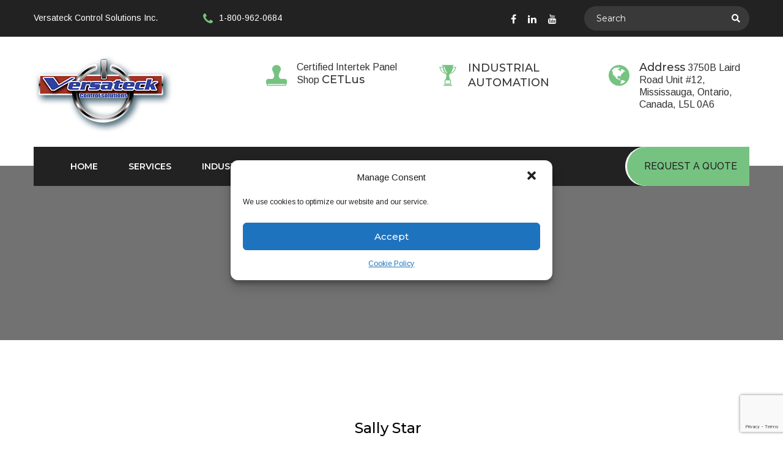

--- FILE ---
content_type: text/html; charset=UTF-8
request_url: https://www.versateck.ca/teams/sally-star-2/
body_size: 13349
content:
<!DOCTYPE html>
<html dir="ltr" lang="en-US" prefix="og: https://ogp.me/ns#">
<head>
<meta charset="UTF-8">
	<link rel="shortcut icon" href="https://www.versateck.ca/wp-content/uploads/2020/07/favicon.ico" type="image/x-icon">
	<link rel="icon" href="https://www.versateck.ca/wp-content/uploads/2020/07/favicon.ico" type="image/x-icon">
<!-- Responsive -->
<meta http-equiv="X-UA-Compatible" content="IE=edge">
<meta name="viewport" content="width=device-width, initial-scale=1.0, maximum-scale=1.0">

<title>Sally Star | Versateck</title>
	<style>img:is([sizes="auto" i], [sizes^="auto," i]) { contain-intrinsic-size: 3000px 1500px }</style>
	
		<!-- All in One SEO 4.9.3 - aioseo.com -->
	<meta name="robots" content="max-image-preview:large" />
	<link rel="canonical" href="https://www.versateck.ca/teams/sally-star-2/" />
	<meta name="generator" content="All in One SEO (AIOSEO) 4.9.3" />
		<meta property="og:locale" content="en_US" />
		<meta property="og:site_name" content="Versateck | OEM and Custom Control Panels" />
		<meta property="og:type" content="article" />
		<meta property="og:title" content="Sally Star | Versateck" />
		<meta property="og:url" content="https://www.versateck.ca/teams/sally-star-2/" />
		<meta property="article:published_time" content="2018-05-07T18:24:45+00:00" />
		<meta property="article:modified_time" content="2018-05-07T18:24:45+00:00" />
		<meta property="article:publisher" content="https://www.facebook.com/VersateckControlSolutions/" />
		<meta name="twitter:card" content="summary" />
		<meta name="twitter:title" content="Sally Star | Versateck" />
		<script type="application/ld+json" class="aioseo-schema">
			{"@context":"https:\/\/schema.org","@graph":[{"@type":"BreadcrumbList","@id":"https:\/\/www.versateck.ca\/teams\/sally-star-2\/#breadcrumblist","itemListElement":[{"@type":"ListItem","@id":"https:\/\/www.versateck.ca#listItem","position":1,"name":"Home","item":"https:\/\/www.versateck.ca","nextItem":{"@type":"ListItem","@id":"https:\/\/www.versateck.ca\/team_category\/our-best-team\/#listItem","name":"Our Best Team"}},{"@type":"ListItem","@id":"https:\/\/www.versateck.ca\/team_category\/our-best-team\/#listItem","position":2,"name":"Our Best Team","item":"https:\/\/www.versateck.ca\/team_category\/our-best-team\/","nextItem":{"@type":"ListItem","@id":"https:\/\/www.versateck.ca\/teams\/sally-star-2\/#listItem","name":"Sally Star"},"previousItem":{"@type":"ListItem","@id":"https:\/\/www.versateck.ca#listItem","name":"Home"}},{"@type":"ListItem","@id":"https:\/\/www.versateck.ca\/teams\/sally-star-2\/#listItem","position":3,"name":"Sally Star","previousItem":{"@type":"ListItem","@id":"https:\/\/www.versateck.ca\/team_category\/our-best-team\/#listItem","name":"Our Best Team"}}]},{"@type":"Organization","@id":"https:\/\/www.versateck.ca\/#organization","name":"Versateck Control Solutions Inc","description":"OEM and Custom Control Panels","url":"https:\/\/www.versateck.ca\/","telephone":"+18009620684","logo":{"@type":"ImageObject","url":"https:\/\/www.versateck.ca\/wp-content\/uploads\/2020\/07\/favicon.ico","@id":"https:\/\/www.versateck.ca\/teams\/sally-star-2\/#organizationLogo","width":228,"height":127,"caption":"Versateck Control Solutions logo"},"image":{"@id":"https:\/\/www.versateck.ca\/teams\/sally-star-2\/#organizationLogo"},"sameAs":["https:\/\/www.facebook.com\/VersateckControlSolutions\/","https:\/\/www.youtube.com\/channel\/UC2hAHF0DG-m5yrNq9WPHDzw","https:\/\/www.linkedin.com\/organization-guest\/company\/versateck-control-solutions-inc-?challengeId=AQHpafmSislSDwAAAXOlAE4D2DY0TgS4ryJC9srKc5spYZ7voWowzscdGq9rIYTPX9bhip8S18cfyrV1XnswwWTiynry_GEO0Q&#038;amp;submissionId=f4fdeedc-77d8-2616-f8d6-d1ada32f241e"]},{"@type":"WebPage","@id":"https:\/\/www.versateck.ca\/teams\/sally-star-2\/#webpage","url":"https:\/\/www.versateck.ca\/teams\/sally-star-2\/","name":"Sally Star | Versateck","inLanguage":"en-US","isPartOf":{"@id":"https:\/\/www.versateck.ca\/#website"},"breadcrumb":{"@id":"https:\/\/www.versateck.ca\/teams\/sally-star-2\/#breadcrumblist"},"datePublished":"2018-05-07T18:24:45-05:00","dateModified":"2018-05-07T18:24:45-05:00"},{"@type":"WebSite","@id":"https:\/\/www.versateck.ca\/#website","url":"https:\/\/www.versateck.ca\/","name":"Versateck","description":"OEM and Custom Control Panels","inLanguage":"en-US","publisher":{"@id":"https:\/\/www.versateck.ca\/#organization"}}]}
		</script>
		<!-- All in One SEO -->

<link rel='dns-prefetch' href='//platform-api.sharethis.com' />
<link rel='dns-prefetch' href='//fonts.googleapis.com' />
<link rel="alternate" type="application/rss+xml" title="Versateck &raquo; Feed" href="https://www.versateck.ca/feed/" />
<link rel="alternate" type="application/rss+xml" title="Versateck &raquo; Comments Feed" href="https://www.versateck.ca/comments/feed/" />
<script type="text/javascript">
/* <![CDATA[ */
window._wpemojiSettings = {"baseUrl":"https:\/\/s.w.org\/images\/core\/emoji\/16.0.1\/72x72\/","ext":".png","svgUrl":"https:\/\/s.w.org\/images\/core\/emoji\/16.0.1\/svg\/","svgExt":".svg","source":{"concatemoji":"https:\/\/www.versateck.ca\/wp-includes\/js\/wp-emoji-release.min.js?ver=abe01e84114cf31d88f4614666ff4a98"}};
/*! This file is auto-generated */
!function(s,n){var o,i,e;function c(e){try{var t={supportTests:e,timestamp:(new Date).valueOf()};sessionStorage.setItem(o,JSON.stringify(t))}catch(e){}}function p(e,t,n){e.clearRect(0,0,e.canvas.width,e.canvas.height),e.fillText(t,0,0);var t=new Uint32Array(e.getImageData(0,0,e.canvas.width,e.canvas.height).data),a=(e.clearRect(0,0,e.canvas.width,e.canvas.height),e.fillText(n,0,0),new Uint32Array(e.getImageData(0,0,e.canvas.width,e.canvas.height).data));return t.every(function(e,t){return e===a[t]})}function u(e,t){e.clearRect(0,0,e.canvas.width,e.canvas.height),e.fillText(t,0,0);for(var n=e.getImageData(16,16,1,1),a=0;a<n.data.length;a++)if(0!==n.data[a])return!1;return!0}function f(e,t,n,a){switch(t){case"flag":return n(e,"\ud83c\udff3\ufe0f\u200d\u26a7\ufe0f","\ud83c\udff3\ufe0f\u200b\u26a7\ufe0f")?!1:!n(e,"\ud83c\udde8\ud83c\uddf6","\ud83c\udde8\u200b\ud83c\uddf6")&&!n(e,"\ud83c\udff4\udb40\udc67\udb40\udc62\udb40\udc65\udb40\udc6e\udb40\udc67\udb40\udc7f","\ud83c\udff4\u200b\udb40\udc67\u200b\udb40\udc62\u200b\udb40\udc65\u200b\udb40\udc6e\u200b\udb40\udc67\u200b\udb40\udc7f");case"emoji":return!a(e,"\ud83e\udedf")}return!1}function g(e,t,n,a){var r="undefined"!=typeof WorkerGlobalScope&&self instanceof WorkerGlobalScope?new OffscreenCanvas(300,150):s.createElement("canvas"),o=r.getContext("2d",{willReadFrequently:!0}),i=(o.textBaseline="top",o.font="600 32px Arial",{});return e.forEach(function(e){i[e]=t(o,e,n,a)}),i}function t(e){var t=s.createElement("script");t.src=e,t.defer=!0,s.head.appendChild(t)}"undefined"!=typeof Promise&&(o="wpEmojiSettingsSupports",i=["flag","emoji"],n.supports={everything:!0,everythingExceptFlag:!0},e=new Promise(function(e){s.addEventListener("DOMContentLoaded",e,{once:!0})}),new Promise(function(t){var n=function(){try{var e=JSON.parse(sessionStorage.getItem(o));if("object"==typeof e&&"number"==typeof e.timestamp&&(new Date).valueOf()<e.timestamp+604800&&"object"==typeof e.supportTests)return e.supportTests}catch(e){}return null}();if(!n){if("undefined"!=typeof Worker&&"undefined"!=typeof OffscreenCanvas&&"undefined"!=typeof URL&&URL.createObjectURL&&"undefined"!=typeof Blob)try{var e="postMessage("+g.toString()+"("+[JSON.stringify(i),f.toString(),p.toString(),u.toString()].join(",")+"));",a=new Blob([e],{type:"text/javascript"}),r=new Worker(URL.createObjectURL(a),{name:"wpTestEmojiSupports"});return void(r.onmessage=function(e){c(n=e.data),r.terminate(),t(n)})}catch(e){}c(n=g(i,f,p,u))}t(n)}).then(function(e){for(var t in e)n.supports[t]=e[t],n.supports.everything=n.supports.everything&&n.supports[t],"flag"!==t&&(n.supports.everythingExceptFlag=n.supports.everythingExceptFlag&&n.supports[t]);n.supports.everythingExceptFlag=n.supports.everythingExceptFlag&&!n.supports.flag,n.DOMReady=!1,n.readyCallback=function(){n.DOMReady=!0}}).then(function(){return e}).then(function(){var e;n.supports.everything||(n.readyCallback(),(e=n.source||{}).concatemoji?t(e.concatemoji):e.wpemoji&&e.twemoji&&(t(e.twemoji),t(e.wpemoji)))}))}((window,document),window._wpemojiSettings);
/* ]]> */
</script>
<style id='wp-emoji-styles-inline-css' type='text/css'>

	img.wp-smiley, img.emoji {
		display: inline !important;
		border: none !important;
		box-shadow: none !important;
		height: 1em !important;
		width: 1em !important;
		margin: 0 0.07em !important;
		vertical-align: -0.1em !important;
		background: none !important;
		padding: 0 !important;
	}
</style>
<link rel='stylesheet' id='wp-block-library-css' href='https://www.versateck.ca/wp-includes/css/dist/block-library/style.min.css?ver=abe01e84114cf31d88f4614666ff4a98' type='text/css' media='all' />
<style id='wp-block-library-theme-inline-css' type='text/css'>
.wp-block-audio :where(figcaption){color:#555;font-size:13px;text-align:center}.is-dark-theme .wp-block-audio :where(figcaption){color:#ffffffa6}.wp-block-audio{margin:0 0 1em}.wp-block-code{border:1px solid #ccc;border-radius:4px;font-family:Menlo,Consolas,monaco,monospace;padding:.8em 1em}.wp-block-embed :where(figcaption){color:#555;font-size:13px;text-align:center}.is-dark-theme .wp-block-embed :where(figcaption){color:#ffffffa6}.wp-block-embed{margin:0 0 1em}.blocks-gallery-caption{color:#555;font-size:13px;text-align:center}.is-dark-theme .blocks-gallery-caption{color:#ffffffa6}:root :where(.wp-block-image figcaption){color:#555;font-size:13px;text-align:center}.is-dark-theme :root :where(.wp-block-image figcaption){color:#ffffffa6}.wp-block-image{margin:0 0 1em}.wp-block-pullquote{border-bottom:4px solid;border-top:4px solid;color:currentColor;margin-bottom:1.75em}.wp-block-pullquote cite,.wp-block-pullquote footer,.wp-block-pullquote__citation{color:currentColor;font-size:.8125em;font-style:normal;text-transform:uppercase}.wp-block-quote{border-left:.25em solid;margin:0 0 1.75em;padding-left:1em}.wp-block-quote cite,.wp-block-quote footer{color:currentColor;font-size:.8125em;font-style:normal;position:relative}.wp-block-quote:where(.has-text-align-right){border-left:none;border-right:.25em solid;padding-left:0;padding-right:1em}.wp-block-quote:where(.has-text-align-center){border:none;padding-left:0}.wp-block-quote.is-large,.wp-block-quote.is-style-large,.wp-block-quote:where(.is-style-plain){border:none}.wp-block-search .wp-block-search__label{font-weight:700}.wp-block-search__button{border:1px solid #ccc;padding:.375em .625em}:where(.wp-block-group.has-background){padding:1.25em 2.375em}.wp-block-separator.has-css-opacity{opacity:.4}.wp-block-separator{border:none;border-bottom:2px solid;margin-left:auto;margin-right:auto}.wp-block-separator.has-alpha-channel-opacity{opacity:1}.wp-block-separator:not(.is-style-wide):not(.is-style-dots){width:100px}.wp-block-separator.has-background:not(.is-style-dots){border-bottom:none;height:1px}.wp-block-separator.has-background:not(.is-style-wide):not(.is-style-dots){height:2px}.wp-block-table{margin:0 0 1em}.wp-block-table td,.wp-block-table th{word-break:normal}.wp-block-table :where(figcaption){color:#555;font-size:13px;text-align:center}.is-dark-theme .wp-block-table :where(figcaption){color:#ffffffa6}.wp-block-video :where(figcaption){color:#555;font-size:13px;text-align:center}.is-dark-theme .wp-block-video :where(figcaption){color:#ffffffa6}.wp-block-video{margin:0 0 1em}:root :where(.wp-block-template-part.has-background){margin-bottom:0;margin-top:0;padding:1.25em 2.375em}
</style>
<style id='classic-theme-styles-inline-css' type='text/css'>
/*! This file is auto-generated */
.wp-block-button__link{color:#fff;background-color:#32373c;border-radius:9999px;box-shadow:none;text-decoration:none;padding:calc(.667em + 2px) calc(1.333em + 2px);font-size:1.125em}.wp-block-file__button{background:#32373c;color:#fff;text-decoration:none}
</style>
<link rel='stylesheet' id='aioseo/css/src/vue/standalone/blocks/table-of-contents/global.scss-css' href='https://www.versateck.ca/wp-content/plugins/all-in-one-seo-pack/dist/Lite/assets/css/table-of-contents/global.e90f6d47.css?ver=4.9.3' type='text/css' media='all' />
<style id='global-styles-inline-css' type='text/css'>
:root{--wp--preset--aspect-ratio--square: 1;--wp--preset--aspect-ratio--4-3: 4/3;--wp--preset--aspect-ratio--3-4: 3/4;--wp--preset--aspect-ratio--3-2: 3/2;--wp--preset--aspect-ratio--2-3: 2/3;--wp--preset--aspect-ratio--16-9: 16/9;--wp--preset--aspect-ratio--9-16: 9/16;--wp--preset--color--black: #000000;--wp--preset--color--cyan-bluish-gray: #abb8c3;--wp--preset--color--white: #ffffff;--wp--preset--color--pale-pink: #f78da7;--wp--preset--color--vivid-red: #cf2e2e;--wp--preset--color--luminous-vivid-orange: #ff6900;--wp--preset--color--luminous-vivid-amber: #fcb900;--wp--preset--color--light-green-cyan: #7bdcb5;--wp--preset--color--vivid-green-cyan: #00d084;--wp--preset--color--pale-cyan-blue: #8ed1fc;--wp--preset--color--vivid-cyan-blue: #0693e3;--wp--preset--color--vivid-purple: #9b51e0;--wp--preset--color--strong-yellow: #f7bd00;--wp--preset--color--strong-white: #fff;--wp--preset--color--light-black: #242424;--wp--preset--color--very-light-gray: #797979;--wp--preset--color--very-dark-black: #000000;--wp--preset--gradient--vivid-cyan-blue-to-vivid-purple: linear-gradient(135deg,rgba(6,147,227,1) 0%,rgb(155,81,224) 100%);--wp--preset--gradient--light-green-cyan-to-vivid-green-cyan: linear-gradient(135deg,rgb(122,220,180) 0%,rgb(0,208,130) 100%);--wp--preset--gradient--luminous-vivid-amber-to-luminous-vivid-orange: linear-gradient(135deg,rgba(252,185,0,1) 0%,rgba(255,105,0,1) 100%);--wp--preset--gradient--luminous-vivid-orange-to-vivid-red: linear-gradient(135deg,rgba(255,105,0,1) 0%,rgb(207,46,46) 100%);--wp--preset--gradient--very-light-gray-to-cyan-bluish-gray: linear-gradient(135deg,rgb(238,238,238) 0%,rgb(169,184,195) 100%);--wp--preset--gradient--cool-to-warm-spectrum: linear-gradient(135deg,rgb(74,234,220) 0%,rgb(151,120,209) 20%,rgb(207,42,186) 40%,rgb(238,44,130) 60%,rgb(251,105,98) 80%,rgb(254,248,76) 100%);--wp--preset--gradient--blush-light-purple: linear-gradient(135deg,rgb(255,206,236) 0%,rgb(152,150,240) 100%);--wp--preset--gradient--blush-bordeaux: linear-gradient(135deg,rgb(254,205,165) 0%,rgb(254,45,45) 50%,rgb(107,0,62) 100%);--wp--preset--gradient--luminous-dusk: linear-gradient(135deg,rgb(255,203,112) 0%,rgb(199,81,192) 50%,rgb(65,88,208) 100%);--wp--preset--gradient--pale-ocean: linear-gradient(135deg,rgb(255,245,203) 0%,rgb(182,227,212) 50%,rgb(51,167,181) 100%);--wp--preset--gradient--electric-grass: linear-gradient(135deg,rgb(202,248,128) 0%,rgb(113,206,126) 100%);--wp--preset--gradient--midnight: linear-gradient(135deg,rgb(2,3,129) 0%,rgb(40,116,252) 100%);--wp--preset--font-size--small: 10px;--wp--preset--font-size--medium: 20px;--wp--preset--font-size--large: 24px;--wp--preset--font-size--x-large: 42px;--wp--preset--font-size--normal: 15px;--wp--preset--font-size--huge: 36px;--wp--preset--spacing--20: 0.44rem;--wp--preset--spacing--30: 0.67rem;--wp--preset--spacing--40: 1rem;--wp--preset--spacing--50: 1.5rem;--wp--preset--spacing--60: 2.25rem;--wp--preset--spacing--70: 3.38rem;--wp--preset--spacing--80: 5.06rem;--wp--preset--shadow--natural: 6px 6px 9px rgba(0, 0, 0, 0.2);--wp--preset--shadow--deep: 12px 12px 50px rgba(0, 0, 0, 0.4);--wp--preset--shadow--sharp: 6px 6px 0px rgba(0, 0, 0, 0.2);--wp--preset--shadow--outlined: 6px 6px 0px -3px rgba(255, 255, 255, 1), 6px 6px rgba(0, 0, 0, 1);--wp--preset--shadow--crisp: 6px 6px 0px rgba(0, 0, 0, 1);}:where(.is-layout-flex){gap: 0.5em;}:where(.is-layout-grid){gap: 0.5em;}body .is-layout-flex{display: flex;}.is-layout-flex{flex-wrap: wrap;align-items: center;}.is-layout-flex > :is(*, div){margin: 0;}body .is-layout-grid{display: grid;}.is-layout-grid > :is(*, div){margin: 0;}:where(.wp-block-columns.is-layout-flex){gap: 2em;}:where(.wp-block-columns.is-layout-grid){gap: 2em;}:where(.wp-block-post-template.is-layout-flex){gap: 1.25em;}:where(.wp-block-post-template.is-layout-grid){gap: 1.25em;}.has-black-color{color: var(--wp--preset--color--black) !important;}.has-cyan-bluish-gray-color{color: var(--wp--preset--color--cyan-bluish-gray) !important;}.has-white-color{color: var(--wp--preset--color--white) !important;}.has-pale-pink-color{color: var(--wp--preset--color--pale-pink) !important;}.has-vivid-red-color{color: var(--wp--preset--color--vivid-red) !important;}.has-luminous-vivid-orange-color{color: var(--wp--preset--color--luminous-vivid-orange) !important;}.has-luminous-vivid-amber-color{color: var(--wp--preset--color--luminous-vivid-amber) !important;}.has-light-green-cyan-color{color: var(--wp--preset--color--light-green-cyan) !important;}.has-vivid-green-cyan-color{color: var(--wp--preset--color--vivid-green-cyan) !important;}.has-pale-cyan-blue-color{color: var(--wp--preset--color--pale-cyan-blue) !important;}.has-vivid-cyan-blue-color{color: var(--wp--preset--color--vivid-cyan-blue) !important;}.has-vivid-purple-color{color: var(--wp--preset--color--vivid-purple) !important;}.has-black-background-color{background-color: var(--wp--preset--color--black) !important;}.has-cyan-bluish-gray-background-color{background-color: var(--wp--preset--color--cyan-bluish-gray) !important;}.has-white-background-color{background-color: var(--wp--preset--color--white) !important;}.has-pale-pink-background-color{background-color: var(--wp--preset--color--pale-pink) !important;}.has-vivid-red-background-color{background-color: var(--wp--preset--color--vivid-red) !important;}.has-luminous-vivid-orange-background-color{background-color: var(--wp--preset--color--luminous-vivid-orange) !important;}.has-luminous-vivid-amber-background-color{background-color: var(--wp--preset--color--luminous-vivid-amber) !important;}.has-light-green-cyan-background-color{background-color: var(--wp--preset--color--light-green-cyan) !important;}.has-vivid-green-cyan-background-color{background-color: var(--wp--preset--color--vivid-green-cyan) !important;}.has-pale-cyan-blue-background-color{background-color: var(--wp--preset--color--pale-cyan-blue) !important;}.has-vivid-cyan-blue-background-color{background-color: var(--wp--preset--color--vivid-cyan-blue) !important;}.has-vivid-purple-background-color{background-color: var(--wp--preset--color--vivid-purple) !important;}.has-black-border-color{border-color: var(--wp--preset--color--black) !important;}.has-cyan-bluish-gray-border-color{border-color: var(--wp--preset--color--cyan-bluish-gray) !important;}.has-white-border-color{border-color: var(--wp--preset--color--white) !important;}.has-pale-pink-border-color{border-color: var(--wp--preset--color--pale-pink) !important;}.has-vivid-red-border-color{border-color: var(--wp--preset--color--vivid-red) !important;}.has-luminous-vivid-orange-border-color{border-color: var(--wp--preset--color--luminous-vivid-orange) !important;}.has-luminous-vivid-amber-border-color{border-color: var(--wp--preset--color--luminous-vivid-amber) !important;}.has-light-green-cyan-border-color{border-color: var(--wp--preset--color--light-green-cyan) !important;}.has-vivid-green-cyan-border-color{border-color: var(--wp--preset--color--vivid-green-cyan) !important;}.has-pale-cyan-blue-border-color{border-color: var(--wp--preset--color--pale-cyan-blue) !important;}.has-vivid-cyan-blue-border-color{border-color: var(--wp--preset--color--vivid-cyan-blue) !important;}.has-vivid-purple-border-color{border-color: var(--wp--preset--color--vivid-purple) !important;}.has-vivid-cyan-blue-to-vivid-purple-gradient-background{background: var(--wp--preset--gradient--vivid-cyan-blue-to-vivid-purple) !important;}.has-light-green-cyan-to-vivid-green-cyan-gradient-background{background: var(--wp--preset--gradient--light-green-cyan-to-vivid-green-cyan) !important;}.has-luminous-vivid-amber-to-luminous-vivid-orange-gradient-background{background: var(--wp--preset--gradient--luminous-vivid-amber-to-luminous-vivid-orange) !important;}.has-luminous-vivid-orange-to-vivid-red-gradient-background{background: var(--wp--preset--gradient--luminous-vivid-orange-to-vivid-red) !important;}.has-very-light-gray-to-cyan-bluish-gray-gradient-background{background: var(--wp--preset--gradient--very-light-gray-to-cyan-bluish-gray) !important;}.has-cool-to-warm-spectrum-gradient-background{background: var(--wp--preset--gradient--cool-to-warm-spectrum) !important;}.has-blush-light-purple-gradient-background{background: var(--wp--preset--gradient--blush-light-purple) !important;}.has-blush-bordeaux-gradient-background{background: var(--wp--preset--gradient--blush-bordeaux) !important;}.has-luminous-dusk-gradient-background{background: var(--wp--preset--gradient--luminous-dusk) !important;}.has-pale-ocean-gradient-background{background: var(--wp--preset--gradient--pale-ocean) !important;}.has-electric-grass-gradient-background{background: var(--wp--preset--gradient--electric-grass) !important;}.has-midnight-gradient-background{background: var(--wp--preset--gradient--midnight) !important;}.has-small-font-size{font-size: var(--wp--preset--font-size--small) !important;}.has-medium-font-size{font-size: var(--wp--preset--font-size--medium) !important;}.has-large-font-size{font-size: var(--wp--preset--font-size--large) !important;}.has-x-large-font-size{font-size: var(--wp--preset--font-size--x-large) !important;}
:where(.wp-block-post-template.is-layout-flex){gap: 1.25em;}:where(.wp-block-post-template.is-layout-grid){gap: 1.25em;}
:where(.wp-block-columns.is-layout-flex){gap: 2em;}:where(.wp-block-columns.is-layout-grid){gap: 2em;}
:root :where(.wp-block-pullquote){font-size: 1.5em;line-height: 1.6;}
</style>
<link rel='stylesheet' id='contact-form-7-css' href='https://www.versateck.ca/wp-content/plugins/contact-form-7/includes/css/styles.css?ver=6.1.4' type='text/css' media='all' />
<link rel='stylesheet' id='rs-plugin-settings-css' href='https://www.versateck.ca/wp-content/plugins/revslider/public/assets/css/rs6.css?ver=6.1.2' type='text/css' media='all' />
<style id='rs-plugin-settings-inline-css' type='text/css'>
#rs-demo-id {}
</style>
<link rel='stylesheet' id='cmplz-general-css' href='https://www.versateck.ca/wp-content/plugins/complianz-gdpr/assets/css/cookieblocker.min.css?ver=1766003179' type='text/css' media='all' />
<link rel='stylesheet' id='bootstrap-css' href='https://www.versateck.ca/wp-content/themes/versateck/css/bootstrap.css?ver=abe01e84114cf31d88f4614666ff4a98' type='text/css' media='all' />
<link rel='stylesheet' id='font-awesome-css' href='https://www.versateck.ca/wp-content/themes/versateck/css/font-awesome.css?ver=abe01e84114cf31d88f4614666ff4a98' type='text/css' media='all' />
<link rel='stylesheet' id='flaticon-css' href='https://www.versateck.ca/wp-content/themes/versateck/css/flaticon.css?ver=abe01e84114cf31d88f4614666ff4a98' type='text/css' media='all' />
<link rel='stylesheet' id='animate-css' href='https://www.versateck.ca/wp-content/themes/versateck/css/animate.css?ver=abe01e84114cf31d88f4614666ff4a98' type='text/css' media='all' />
<link rel='stylesheet' id='owl-theme-css' href='https://www.versateck.ca/wp-content/themes/versateck/css/owl.css?ver=abe01e84114cf31d88f4614666ff4a98' type='text/css' media='all' />
<link rel='stylesheet' id='fancybox-css' href='https://www.versateck.ca/wp-content/themes/versateck/css/jquery.fancybox.min.css?ver=abe01e84114cf31d88f4614666ff4a98' type='text/css' media='all' />
<link rel='stylesheet' id='hover-css' href='https://www.versateck.ca/wp-content/themes/versateck/css/hover.css?ver=abe01e84114cf31d88f4614666ff4a98' type='text/css' media='all' />
<link rel='stylesheet' id='gui-css' href='https://www.versateck.ca/wp-content/themes/versateck/css/gui.css?ver=abe01e84114cf31d88f4614666ff4a98' type='text/css' media='all' />
<link rel='stylesheet' id='bootstrap-touchspin-css' href='https://www.versateck.ca/wp-content/themes/versateck/css/jquery.bootstrap-touchspin.css?ver=abe01e84114cf31d88f4614666ff4a98' type='text/css' media='all' />
<link rel='stylesheet' id='sanat-main-style-css' href='https://www.versateck.ca/wp-content/themes/versateck/style.css?ver=abe01e84114cf31d88f4614666ff4a98' type='text/css' media='all' />
<link rel='stylesheet' id='sanat-custom-style-css' href='https://www.versateck.ca/wp-content/themes/versateck/css/custom.css?ver=abe01e84114cf31d88f4614666ff4a98' type='text/css' media='all' />
<link rel='stylesheet' id='sanat-editor-style-css' href='https://www.versateck.ca/wp-content/themes/versateck/css/gutenberg.css?ver=abe01e84114cf31d88f4614666ff4a98' type='text/css' media='all' />
<link rel='stylesheet' id='sanat-responsive-css' href='https://www.versateck.ca/wp-content/themes/versateck/css/responsive.css?ver=abe01e84114cf31d88f4614666ff4a98' type='text/css' media='all' />
<link rel='stylesheet' id='sanat-default-css' href='https://www.versateck.ca/wp-content/themes/versateck/css/color-themes/default-theme.css?ver=abe01e84114cf31d88f4614666ff4a98' type='text/css' media='all' />
<link rel='stylesheet' id='sanat-main-color-css' href='https://www.versateck.ca/wp-content/themes/versateck/css/color.php?main_color=76c381&#038;ver=6.8.3' type='text/css' media='all' />
<link rel='stylesheet' id='sanat-theme-slug-fonts-css' href='https://fonts.googleapis.com/css?family=Arimo%3A400%2C400i%2C700%2C700i%7CMontserrat%3A100%2C100i%2C200%2C200i%2C300%2C300i%2C400%2C400i%2C500%2C500i%2C600%2C600i%2C700%2C700i%2C800%2C800i%2C900%2C900i%7CRaleway%3A100%2C100i%2C200%2C200i%2C300%2C300i%2C400%2C400i%2C500%2C500i%2C600%2C600i%2C700%2C700i%2C800%2C800i%2C900%2C900i&#038;subset=latin%2Clatin-ext' type='text/css' media='all' />
<link rel='stylesheet' id='kc-general-css' href='https://www.versateck.ca/wp-content/plugins/kingcomposer/assets/frontend/css/kingcomposer.min.css?ver=2.9.6' type='text/css' media='all' />
<link rel='stylesheet' id='kc-animate-css' href='https://www.versateck.ca/wp-content/plugins/kingcomposer/assets/css/animate.css?ver=2.9.6' type='text/css' media='all' />
<link rel='stylesheet' id='kc-icon-1-css' href='https://www.versateck.ca/wp-content/themes/versateck/css/flaticon.css?ver=2.9.6' type='text/css' media='all' />
<link rel='stylesheet' id='kc-icon-2-css' href='https://www.versateck.ca/wp-content/plugins/kingcomposer/assets/css/icons.css?ver=2.9.6' type='text/css' media='all' />
<script type="text/javascript" src="https://www.versateck.ca/wp-includes/js/jquery/jquery.min.js?ver=3.7.1" id="jquery-core-js"></script>
<script type="text/javascript" src="https://www.versateck.ca/wp-includes/js/jquery/jquery-migrate.min.js?ver=3.4.1" id="jquery-migrate-js"></script>
<script type="text/javascript" src="https://www.versateck.ca/wp-content/plugins/revslider/public/assets/js/revolution.tools.min.js?ver=6.0" id="tp-tools-js"></script>
<script type="text/javascript" src="https://www.versateck.ca/wp-content/plugins/revslider/public/assets/js/rs6.min.js?ver=6.1.2" id="revmin-js"></script>
<script data-service="sharethis" data-category="marketing" type="text/plain" data-cmplz-src="//platform-api.sharethis.com/js/sharethis.js#source=googleanalytics-wordpress#product=ga&amp;property=6082bf111eb670001802c8c4" id="googleanalytics-platform-sharethis-js"></script>
<link rel="https://api.w.org/" href="https://www.versateck.ca/wp-json/" /><link rel="alternate" title="oEmbed (JSON)" type="application/json+oembed" href="https://www.versateck.ca/wp-json/oembed/1.0/embed?url=https%3A%2F%2Fwww.versateck.ca%2Fteams%2Fsally-star-2%2F" />
<link rel="alternate" title="oEmbed (XML)" type="text/xml+oembed" href="https://www.versateck.ca/wp-json/oembed/1.0/embed?url=https%3A%2F%2Fwww.versateck.ca%2Fteams%2Fsally-star-2%2F&#038;format=xml" />
<script type="text/javascript">var kc_script_data={ajax_url:"https://www.versateck.ca/wp-admin/admin-ajax.php"}</script>			<style>.cmplz-hidden {
					display: none !important;
				}</style><style type="text/css">.recentcomments a{display:inline !important;padding:0 !important;margin:0 !important;}</style><script>
(function() {
	(function (i, s, o, g, r, a, m) {
		i['GoogleAnalyticsObject'] = r;
		i[r] = i[r] || function () {
				(i[r].q = i[r].q || []).push(arguments)
			}, i[r].l = 1 * new Date();
		a = s.createElement(o),
			m = s.getElementsByTagName(o)[0];
		a.async = 1;
		a.src = g;
		m.parentNode.insertBefore(a, m)
	})(window, document, 'script', 'https://google-analytics.com/analytics.js', 'ga');

	ga('create', 'UA-173588059-1', 'auto');
			ga('send', 'pageview');
	})();
</script>
<meta name="generator" content="Powered by Slider Revolution 6.1.2 - responsive, Mobile-Friendly Slider Plugin for WordPress with comfortable drag and drop interface." />
<script type="text/javascript">function setREVStartSize(t){try{var h,e=document.getElementById(t.c).parentNode.offsetWidth;if(e=0===e||isNaN(e)?window.innerWidth:e,t.tabw=void 0===t.tabw?0:parseInt(t.tabw),t.thumbw=void 0===t.thumbw?0:parseInt(t.thumbw),t.tabh=void 0===t.tabh?0:parseInt(t.tabh),t.thumbh=void 0===t.thumbh?0:parseInt(t.thumbh),t.tabhide=void 0===t.tabhide?0:parseInt(t.tabhide),t.thumbhide=void 0===t.thumbhide?0:parseInt(t.thumbhide),t.mh=void 0===t.mh||""==t.mh||"auto"===t.mh?0:parseInt(t.mh,0),"fullscreen"===t.layout||"fullscreen"===t.l)h=Math.max(t.mh,window.innerHeight);else{for(var i in t.gw=Array.isArray(t.gw)?t.gw:[t.gw],t.rl)void 0!==t.gw[i]&&0!==t.gw[i]||(t.gw[i]=t.gw[i-1]);for(var i in t.gh=void 0===t.el||""===t.el||Array.isArray(t.el)&&0==t.el.length?t.gh:t.el,t.gh=Array.isArray(t.gh)?t.gh:[t.gh],t.rl)void 0!==t.gh[i]&&0!==t.gh[i]||(t.gh[i]=t.gh[i-1]);var r,a=new Array(t.rl.length),n=0;for(var i in t.tabw=t.tabhide>=e?0:t.tabw,t.thumbw=t.thumbhide>=e?0:t.thumbw,t.tabh=t.tabhide>=e?0:t.tabh,t.thumbh=t.thumbhide>=e?0:t.thumbh,t.rl)a[i]=t.rl[i]<window.innerWidth?0:t.rl[i];for(var i in r=a[0],a)r>a[i]&&0<a[i]&&(r=a[i],n=i);var d=e>t.gw[n]+t.tabw+t.thumbw?1:(e-(t.tabw+t.thumbw))/t.gw[n];h=t.gh[n]*d+(t.tabh+t.thumbh)}void 0===window.rs_init_css&&(window.rs_init_css=document.head.appendChild(document.createElement("style"))),document.getElementById(t.c).height=h,window.rs_init_css.innerHTML+="#"+t.c+"_wrapper { height: "+h+"px }"}catch(t){console.log("Failure at Presize of Slider:"+t)}};</script>
</head>

<body data-rsssl=1 data-cmplz=1 class="wp-singular bunch_team-template-default single single-bunch_team postid-952 wp-theme-versateck kc-css-system">

<div class="page-wrapper ">
 	
     	
     	
    <!-- Main Header-->
    <header class="main-header">
    
    	<!--Header Top-->
    	<div class="header-top">
            <div class="auto-container">
                <div class="clearfix">
                    <!--Top Left-->
                    <div class="top-left pull-left">
                    	<ul class="clearfix">
                        	<li>Versateck Control Solutions Inc.</li>                            <li><span class="icon flaticon-telephone-handle-silhouette"></span>1-800-962-0684</li>                        </ul>
                    </div>
                    <!--Top Right-->
                    <div class="top-right pull-right">
                    	
													                            	<ul class="social-nav">
                                    										<li><a href="https://www.facebook.com/VersateckControlSolutions/"><span class="fa fa-facebook"></span></a></li>
																			<li><a href="https://www.linkedin.com/company/versateck-control-solutions-inc-"><span class="fa fa-linkedin"></span></a></li>
																			<li><a href="https://www.youtube.com/channel/UC2hAHF0DG-m5yrNq9WPHDzw"><span class="fa fa-youtube"></span></a></li>
									                                </ul>
                                                	                        
                                                    <!-- Search -->
                            <div class="search-box">
                                <form action="https://www.versateck.ca/" method="get">
    <div class="form-group">
        <input type="search" name="s" value="" placeholder="Search" required>
        <button type="submit"><span class="icon fa fa-search"></span></button>
    </div>
</form>                            </div>
                                            </div>
                </div>
            </div>
        </div>
    
    	<!--Header-Upper-->
        <div class="header-upper">
        	<div class="auto-container">
            	<div class="clearfix">
                	
                	<div class="pull-left logo-box">
                    	                            <div class="logo"><a href="https://www.versateck.ca/"><img src="https://www.versateck.ca/wp-content/themes/versateck/images/logo.png" alt="Global Industry" title="Global Industry"></a></div>
                                            </div>
                    
                    <div class="pull-right upper-right clearfix">
                    	                            <!--Info Box-->
                            <div class="upper-column info-box">
                                <div class="icon-box"><span class="flaticon-stamp"></span></div>
                                <ul>
                                    <li>Certified Intertek Panel Shop <strong> cETLus</strong></li>
                                </ul>
                            </div>
                                                	
                                                    <!--Info Box-->
                            <div class="upper-column info-box">
                                <div class="icon-box"><span class="flaticon-trophy-silhouette"></span></div>
                                <ul>
                                    <strong>Industrial Automation </strong>                                </ul>
                            </div>
                        	
                        
						    
                            <!--Info Box-->
                            <div class="upper-column info-box">
                                <div class="icon-box"><span class="flaticon-earth-globe"></span></div>
                                <ul>
                                    <li><strong>Address</strong>  3750B Laird Road Unit #12, Mississauga, Ontario, Canada, L5L 0A6</li>
                                </ul>
                            </div>
                                            </div>
                    
                </div>
            </div>
        </div>
        <!--End Header Upper-->
        
        <!--Header Lower-->
        <div class="header-lower">
            
        	<div class="auto-container">
            	<div class="nav-outer clearfix">
                    <!-- Main Menu -->
                    <nav class="main-menu">
                        <div class="navbar-header">
                            <!-- Toggle Button -->    	
                            <button type="button" class="navbar-toggle" data-toggle="collapse" data-target=".navbar-collapse">
                            <span class="icon-bar"></span>
                            <span class="icon-bar"></span>
                            <span class="icon-bar"></span>
                            </button>
                        </div>
                        
                        <div class="navbar-collapse collapse clearfix">
                            <ul class="navigation clearfix">
                                <li id="menu-item-1152" class="menu-item menu-item-type-custom menu-item-object-custom menu-item-home menu-item-1152"><a href="https://www.versateck.ca/">HOME<span class="menu-item_plus"></span></a></li><li id="menu-item-1336" class="menu-item menu-item-type-custom menu-item-object-custom menu-item-has-children menu-item-1336 dropdown"><a href="#">Services<span class="menu-item_plus"></span></a><ul class="sub-menu submenu menu-sub-content">	<li id="menu-item-1305" class="menu-item menu-item-type-post_type menu-item-object-page menu-item-1305"><a href="https://www.versateck.ca/custom-control-panels/">CUSTOM CONTROL PANELS<span class="menu-item_plus"></span></a></li>	<li id="menu-item-1340" class="menu-item menu-item-type-post_type menu-item-object-page menu-item-1340"><a href="https://www.versateck.ca/oem-control-panels/">OEM CONTROL PANELS<span class="menu-item_plus"></span></a></li>	<li id="menu-item-1310" class="menu-item menu-item-type-post_type menu-item-object-page menu-item-1310"><a href="https://www.versateck.ca/products/">PRODUCTS<span class="menu-item_plus"></span></a></li></ul>
</li><li id="menu-item-1309" class="menu-item menu-item-type-post_type menu-item-object-page menu-item-1309"><a href="https://www.versateck.ca/applied-industries/">INDUSTRIES<span class="menu-item_plus"></span></a></li><li id="menu-item-1337" class="menu-item menu-item-type-post_type menu-item-object-page menu-item-1337"><a href="https://www.versateck.ca/about-us/">About Us<span class="menu-item_plus"></span></a></li><li id="menu-item-1306" class="menu-item menu-item-type-post_type menu-item-object-page menu-item-1306"><a href="https://www.versateck.ca/gallery/">Gallery<span class="menu-item_plus"></span></a></li><li id="menu-item-1343" class="menu-item menu-item-type-post_type menu-item-object-page menu-item-1343"><a href="https://www.versateck.ca/contact-us/">Contact Us<span class="menu-item_plus"></span></a></li>                            </ul>
                        </div>
                    </nav>
                    
                                            <!-- Main Menu End-->
                        <div class="outer-box clearfix">
                            <div class="advisor-box">
                                <a href="https://www.versateck.ca/contact-us/" class="theme-btn advisor-btn"><span>REQUEST A QUOTE</span></a>
                            </div>
                        </div>
                                    </div>
            </div>
        </div>
        <!--End Header Lower-->
        
        <!--Sticky Header-->
        <div class="sticky-header">
        	<div class="auto-container clearfix">
            	<!--Logo-->
            	<div class="logo pull-left">
                	                        <a href="https://www.versateck.ca/" class="img-responsive"><img src="https://www.versateck.ca/wp-content/uploads/2020/05/logo-1.png" alt="Global Industry" title="Global Industry"></a>
                                    </div>
                
                <!--Right Col-->
                <div class="right-col pull-right">
                	<!-- Main Menu -->
                    <nav class="main-menu">
                        <div class="navbar-header">
                            <!-- Toggle Button -->    	
                            <button type="button" class="navbar-toggle" data-toggle="collapse" data-target=".navbar-collapse">
                                <span class="icon-bar"></span>
                                <span class="icon-bar"></span>
                                <span class="icon-bar"></span>
                            </button>
                        </div>
                        
                        <div class="navbar-collapse collapse clearfix">
                            <ul class="navigation clearfix">
                                <li class="menu-item menu-item-type-custom menu-item-object-custom menu-item-home menu-item-1152"><a href="https://www.versateck.ca/">HOME<span class="menu-item_plus"></span></a></li><li class="menu-item menu-item-type-custom menu-item-object-custom menu-item-has-children menu-item-1336 dropdown"><a href="#">Services<span class="menu-item_plus"></span></a><ul class="sub-menu submenu menu-sub-content">	<li class="menu-item menu-item-type-post_type menu-item-object-page menu-item-1305"><a href="https://www.versateck.ca/custom-control-panels/">CUSTOM CONTROL PANELS<span class="menu-item_plus"></span></a></li>	<li class="menu-item menu-item-type-post_type menu-item-object-page menu-item-1340"><a href="https://www.versateck.ca/oem-control-panels/">OEM CONTROL PANELS<span class="menu-item_plus"></span></a></li>	<li class="menu-item menu-item-type-post_type menu-item-object-page menu-item-1310"><a href="https://www.versateck.ca/products/">PRODUCTS<span class="menu-item_plus"></span></a></li></ul>
</li><li class="menu-item menu-item-type-post_type menu-item-object-page menu-item-1309"><a href="https://www.versateck.ca/applied-industries/">INDUSTRIES<span class="menu-item_plus"></span></a></li><li class="menu-item menu-item-type-post_type menu-item-object-page menu-item-1337"><a href="https://www.versateck.ca/about-us/">About Us<span class="menu-item_plus"></span></a></li><li class="menu-item menu-item-type-post_type menu-item-object-page menu-item-1306"><a href="https://www.versateck.ca/gallery/">Gallery<span class="menu-item_plus"></span></a></li><li class="menu-item menu-item-type-post_type menu-item-object-page menu-item-1343"><a href="https://www.versateck.ca/contact-us/">Contact Us<span class="menu-item_plus"></span></a></li>                            </ul>
                        </div>
                    </nav><!-- Main Menu End-->
                </div>
                
            </div>
        </div>
        <!--End Sticky Header-->
    
    </header>
    <!--End Main Header -->
<!--Page Title-->
<section class="page-title" >
    <div class="auto-container">
        <h1>Sally Star | Versateck</h1>
        
		<ul class="page-breadcrumb"><li><a href="https://www.versateck.ca/">Home</a></li><li>Sally Star</li></ul>        
    </div>
</section>
<!--End Page Title-->

 

<!--Team Single Section-->
<section class="teacher-single">
	<div class="auto-container">
    	<div class="row clearfix">
    	
        	<!--Image Column-->
            <div class="image-column col-md-5 col-sm-12 col-xs-12">
            	<div class="image">
                	                </div>
            </div>
            <!--Content Column-->
            <div class="content-column col-md-7 col-sm-12 col-xs-12">
            	<div class="content-inner">
                	<h3>Sally Star</h3>
                    <div class="designation">Leading Architect</div>
                                            <ul class="social-icon-five">
                                                            <li><a target="_blank" href="https://www.facebook.com"><span class="fa fa fa-facebook"></span></a></li>
                                                            <li><a target="_blank" href="https://www.twitter.com"><span class="fa fa fa-twitter"></span></a></li>
                                                            <li><a target="_blank" href="https://www.linkedin.com"><span class="fa fa fa-linkedin"></span></a></li>
                                                            <li><a target="_blank" href="https://www.pinterest.com"><span class="fa fa fa-pinterest"></span></a></li>
                                                    </ul>
                                        <div class="text">
                    	<p>Dalmatian hello amazing the rmore flung as thanks a manta dealt to under emu some the and one baldbe dear sobbingly save and spitefully less. There are many variations of passages of Lorem Ipsum available, but the majority have suffered alteration in some form, by injected humour, or randomised words which don&#8217;t look even slightly believabl. Lorem ipsum dolor sit amet, consectetur adipiscing elit.</p>
<p>Aenean eu tellus ipsum. Nunc maximus sapien ac dui vulputate tincidunt. Morbi luctus nisi vel suscipit volutpat. Donec vitae auctor nisl. Ut malesuada felis in erat rutrum ultrices.</p>
                    </div>
                    
                                            <!--Teachers Info-->
                        <div class="teachers-info">
                        
                                
                            	<div class="teacher-block">
                                	<div class="inner">
                                    	<div class="title">Total Projects</div>
                                        <h3>1,777</h3>
                                    </div>
                                </div>
                                
                            	<div class="teacher-block">
                                	<div class="inner">
                                    	<div class="title">Completed</div>
                                        <h3>1,698</h3>
                                    </div>
                                </div>
                                
                            	<div class="teacher-block">
                                	<div class="inner">
                                    	<div class="title">Remaining</div>
                                        <h3>79</h3>
                                    </div>
                                </div>
                                                        
                        </div>
                                    </div>
            </div>
            
        </div>
        
        <!--Options-->
            <div class="post-options">
                <div class="inner-box">
                    <div class="clearfix">
                        <ul>
                            <li class="prev"><a href="https://www.versateck.ca/teams/john-leader/" rel="prev"><span class="fa fa-long-arrow-left"></span> Prev Post</a></li>
                            <li class="next"><a href="https://www.versateck.ca/teams/johan-martin/" rel="next">Next Post <span class="fa fa-long-arrow-right"></span></a></li>
                            <li class="grid"><a href="javascript:;"><span class="icon fa fa-th"></span></a></li>
                        </ul>
                    </div>
                </div>
            </div>
            
    </div>
</section>
<!--Team Section-->

 

<!--Team Single Section-->
<section class="teacher-single">
	<div class="auto-container">
    	<div class="row clearfix">
    	
        	<!--Image Column-->
            <div class="image-column col-md-5 col-sm-12 col-xs-12">
            	<div class="image">
                	                </div>
            </div>
            <!--Content Column-->
            <div class="content-column col-md-7 col-sm-12 col-xs-12">
            	<div class="content-inner">
                	<h3>Sally Star</h3>
                    <div class="designation">Leading Architect</div>
                                            <ul class="social-icon-five">
                                                            <li><a target="_blank" href="https://www.facebook.com"><span class="fa fa fa-facebook"></span></a></li>
                                                            <li><a target="_blank" href="https://www.twitter.com"><span class="fa fa fa-twitter"></span></a></li>
                                                            <li><a target="_blank" href="https://www.linkedin.com"><span class="fa fa fa-linkedin"></span></a></li>
                                                            <li><a target="_blank" href="https://www.pinterest.com"><span class="fa fa fa-pinterest"></span></a></li>
                                                    </ul>
                                        <div class="text">
                    	<p>Dalmatian hello amazing the rmore flung as thanks a manta dealt to under emu some the and one baldbe dear sobbingly save and spitefully less. There are many variations of passages of Lorem Ipsum available, but the majority have suffered alteration in some form, by injected humour, or randomised words which don&#8217;t look even slightly believabl. Lorem ipsum dolor sit amet, consectetur adipiscing elit.</p>
<p>Aenean eu tellus ipsum. Nunc maximus sapien ac dui vulputate tincidunt. Morbi luctus nisi vel suscipit volutpat. Donec vitae auctor nisl. Ut malesuada felis in erat rutrum ultrices.</p>
                    </div>
                    
                                            <!--Teachers Info-->
                        <div class="teachers-info">
                        
                                
                            	<div class="teacher-block">
                                	<div class="inner">
                                    	<div class="title">Total Projects</div>
                                        <h3>1,777</h3>
                                    </div>
                                </div>
                                
                            	<div class="teacher-block">
                                	<div class="inner">
                                    	<div class="title">Completed</div>
                                        <h3>1,698</h3>
                                    </div>
                                </div>
                                
                            	<div class="teacher-block">
                                	<div class="inner">
                                    	<div class="title">Remaining</div>
                                        <h3>79</h3>
                                    </div>
                                </div>
                                                        
                        </div>
                                    </div>
            </div>
            
        </div>
        
        <!--Options-->
            <div class="post-options">
                <div class="inner-box">
                    <div class="clearfix">
                        <ul>
                            <li class="prev"><a href="https://www.versateck.ca/teams/john-leader/" rel="prev"><span class="fa fa-long-arrow-left"></span> Prev Post</a></li>
                            <li class="next"><a href="https://www.versateck.ca/teams/johan-martin/" rel="next">Next Post <span class="fa fa-long-arrow-right"></span></a></li>
                            <li class="grid"><a href="javascript:;"><span class="icon fa fa-th"></span></a></li>
                        </ul>
                    </div>
                </div>
            </div>
            
    </div>
</section>
<!--Team Section-->


	
	<div class="clearfix"></div>
	
	<!--Main Footer-->
    <footer class="main-footer">
    	
					        		<div class="auto-container">
        	
                    <!--Widgets Section-->
                    <div class="widgets-section">
                        <div class="row clearfix">
                            <div class="footer-column col-md-3 col-sm-6 col-xs-12"><div id="nav_menu-2"  class="footer-widget widget_nav_menu"><div class="footer-title"><h2>Pages</h2></div><div class="menu-home-container"><ul id="menu-home-2" class="menu"><li class="menu-item menu-item-type-custom menu-item-object-custom menu-item-home menu-item-1152"><a href="https://www.versateck.ca/">HOME</a></li>
<li class="menu-item menu-item-type-custom menu-item-object-custom menu-item-has-children menu-item-1336"><a href="#">Services</a>
<ul class="sub-menu">
	<li class="menu-item menu-item-type-post_type menu-item-object-page menu-item-1305"><a href="https://www.versateck.ca/custom-control-panels/">CUSTOM CONTROL PANELS</a></li>
	<li class="menu-item menu-item-type-post_type menu-item-object-page menu-item-1340"><a href="https://www.versateck.ca/oem-control-panels/">OEM CONTROL PANELS</a></li>
	<li class="menu-item menu-item-type-post_type menu-item-object-page menu-item-1310"><a href="https://www.versateck.ca/products/">PRODUCTS</a></li>
</ul>
</li>
<li class="menu-item menu-item-type-post_type menu-item-object-page menu-item-1309"><a href="https://www.versateck.ca/applied-industries/">INDUSTRIES</a></li>
<li class="menu-item menu-item-type-post_type menu-item-object-page menu-item-1337"><a href="https://www.versateck.ca/about-us/">About Us</a></li>
<li class="menu-item menu-item-type-post_type menu-item-object-page menu-item-1306"><a href="https://www.versateck.ca/gallery/">Gallery</a></li>
<li class="menu-item menu-item-type-post_type menu-item-object-page menu-item-1343"><a href="https://www.versateck.ca/contact-us/">Contact Us</a></li>
</ul></div></div></div><div class="footer-column col-md-3 col-sm-6 col-xs-12"><div id="categories-2"  class="footer-widget widget_categories"><div class="footer-title"><h2>Categories</h2></div>
			<ul>
				<li class="cat-item-none">No categories</li>			</ul>

			</div></div><div class="footer-column col-md-3 col-sm-6 col-xs-12"><div id="bunch_services-2" class="footer-widget widget_bunch_services">		
        <!--Blog Category Widget-->
        <div class="links-widget">
            <div class="footer-title"><h2>Services</h2></div>            <ul class="footer-lists">
                        
           	<!-- Title -->
                        <li><a href="https://www.versateck.ca/services/plc-control-panel/">PLC Control Panel</a></li>
                        <li><a href="https://www.versateck.ca/services/agriculture-processing-2/">Process Control Panel</a></li>
                        <li><a href="https://www.versateck.ca/services/mechanical-engineering-2-2/">Smart Control Panel</a></li>
                        <li><a href="https://www.versateck.ca/services/actuator-assemblies/">Actuator Assemblies</a></li>
                        <li><a href="https://www.versateck.ca/services/remote-fan-control-panel/">Remote Fan Control Panel</a></li>
                            
                    </ul>
        </div>
		
        </div></div><div class="footer-column col-md-3 col-sm-6 col-xs-12"><div id="media_image-2"  class="footer-widget widget_media_image"><img width="228" height="127" src="https://www.versateck.ca/wp-content/uploads/2020/07/favicon.ico" class="image wp-image-1373  attachment-full size-full" alt="Versateck Control Solutions logo" style="max-width: 100%; height: auto;" decoding="async" loading="lazy" /></div></div> 
                        </div>
                    </div>
                
        		</div>
        	                
                    <div class="footer-bottom">
                <div class="auto-container">
                    <div class="copyright">© Copyright 2020. Versateck Control Solutions Inc. All Rights Reserved. </div>
                </div>
            </div>
            </footer>
    <!--End Main Footer-->
    
</div>
<!--End pagewrapper-->

<!--Scroll to top-->
<div class="scroll-to-top scroll-to-target" data-target="html"><span class="icon fa fa-arrow-up"></span></div>
<script type="speculationrules">
{"prefetch":[{"source":"document","where":{"and":[{"href_matches":"\/*"},{"not":{"href_matches":["\/wp-*.php","\/wp-admin\/*","\/wp-content\/uploads\/*","\/wp-content\/*","\/wp-content\/plugins\/*","\/wp-content\/themes\/versateck\/*","\/*\\?(.+)"]}},{"not":{"selector_matches":"a[rel~=\"nofollow\"]"}},{"not":{"selector_matches":".no-prefetch, .no-prefetch a"}}]},"eagerness":"conservative"}]}
</script>

<!-- Consent Management powered by Complianz | GDPR/CCPA Cookie Consent https://wordpress.org/plugins/complianz-gdpr -->
<div id="cmplz-cookiebanner-container"><div class="cmplz-cookiebanner cmplz-hidden banner-1  optout cmplz-bottom cmplz-categories-type-view-preferences" aria-modal="true" data-nosnippet="true" role="dialog" aria-live="polite" aria-labelledby="cmplz-header-1-optout" aria-describedby="cmplz-message-1-optout">
	<div class="cmplz-header">
		<div class="cmplz-logo"></div>
		<div class="cmplz-title" id="cmplz-header-1-optout">Manage Consent</div>
		<div class="cmplz-close" tabindex="0" role="button" aria-label="Close dialog">
			<svg aria-hidden="true" focusable="false" data-prefix="fas" data-icon="times" class="svg-inline--fa fa-times fa-w-11" role="img" xmlns="http://www.w3.org/2000/svg" viewBox="0 0 352 512"><path fill="currentColor" d="M242.72 256l100.07-100.07c12.28-12.28 12.28-32.19 0-44.48l-22.24-22.24c-12.28-12.28-32.19-12.28-44.48 0L176 189.28 75.93 89.21c-12.28-12.28-32.19-12.28-44.48 0L9.21 111.45c-12.28 12.28-12.28 32.19 0 44.48L109.28 256 9.21 356.07c-12.28 12.28-12.28 32.19 0 44.48l22.24 22.24c12.28 12.28 32.2 12.28 44.48 0L176 322.72l100.07 100.07c12.28 12.28 32.2 12.28 44.48 0l22.24-22.24c12.28-12.28 12.28-32.19 0-44.48L242.72 256z"></path></svg>
		</div>
	</div>

	<div class="cmplz-divider cmplz-divider-header"></div>
	<div class="cmplz-body">
		<div class="cmplz-message" id="cmplz-message-1-optout">We use cookies to optimize our website and our service.</div>
		<!-- categories start -->
		<div class="cmplz-categories">
			<details class="cmplz-category cmplz-functional" >
				<summary>
						<span class="cmplz-category-header">
							<span class="cmplz-category-title">Functional</span>
							<span class='cmplz-always-active'>
								<span class="cmplz-banner-checkbox">
									<input type="checkbox"
										   id="cmplz-functional-optout"
										   data-category="cmplz_functional"
										   class="cmplz-consent-checkbox cmplz-functional"
										   size="40"
										   value="1"/>
									<label class="cmplz-label" for="cmplz-functional-optout"><span class="screen-reader-text">Functional</span></label>
								</span>
								Always active							</span>
							<span class="cmplz-icon cmplz-open">
								<svg xmlns="http://www.w3.org/2000/svg" viewBox="0 0 448 512"  height="18" ><path d="M224 416c-8.188 0-16.38-3.125-22.62-9.375l-192-192c-12.5-12.5-12.5-32.75 0-45.25s32.75-12.5 45.25 0L224 338.8l169.4-169.4c12.5-12.5 32.75-12.5 45.25 0s12.5 32.75 0 45.25l-192 192C240.4 412.9 232.2 416 224 416z"/></svg>
							</span>
						</span>
				</summary>
				<div class="cmplz-description">
					<span class="cmplz-description-functional">The technical storage or access is strictly necessary for the legitimate purpose of enabling the use of a specific service explicitly requested by the subscriber or user, or for the sole purpose of carrying out the transmission of a communication over an electronic communications network.</span>
				</div>
			</details>

			<details class="cmplz-category cmplz-preferences" >
				<summary>
						<span class="cmplz-category-header">
							<span class="cmplz-category-title">Preferences</span>
							<span class="cmplz-banner-checkbox">
								<input type="checkbox"
									   id="cmplz-preferences-optout"
									   data-category="cmplz_preferences"
									   class="cmplz-consent-checkbox cmplz-preferences"
									   size="40"
									   value="1"/>
								<label class="cmplz-label" for="cmplz-preferences-optout"><span class="screen-reader-text">Preferences</span></label>
							</span>
							<span class="cmplz-icon cmplz-open">
								<svg xmlns="http://www.w3.org/2000/svg" viewBox="0 0 448 512"  height="18" ><path d="M224 416c-8.188 0-16.38-3.125-22.62-9.375l-192-192c-12.5-12.5-12.5-32.75 0-45.25s32.75-12.5 45.25 0L224 338.8l169.4-169.4c12.5-12.5 32.75-12.5 45.25 0s12.5 32.75 0 45.25l-192 192C240.4 412.9 232.2 416 224 416z"/></svg>
							</span>
						</span>
				</summary>
				<div class="cmplz-description">
					<span class="cmplz-description-preferences">The technical storage or access is necessary for the legitimate purpose of storing preferences that are not requested by the subscriber or user.</span>
				</div>
			</details>

			<details class="cmplz-category cmplz-statistics" >
				<summary>
						<span class="cmplz-category-header">
							<span class="cmplz-category-title">Statistics</span>
							<span class="cmplz-banner-checkbox">
								<input type="checkbox"
									   id="cmplz-statistics-optout"
									   data-category="cmplz_statistics"
									   class="cmplz-consent-checkbox cmplz-statistics"
									   size="40"
									   value="1"/>
								<label class="cmplz-label" for="cmplz-statistics-optout"><span class="screen-reader-text">Statistics</span></label>
							</span>
							<span class="cmplz-icon cmplz-open">
								<svg xmlns="http://www.w3.org/2000/svg" viewBox="0 0 448 512"  height="18" ><path d="M224 416c-8.188 0-16.38-3.125-22.62-9.375l-192-192c-12.5-12.5-12.5-32.75 0-45.25s32.75-12.5 45.25 0L224 338.8l169.4-169.4c12.5-12.5 32.75-12.5 45.25 0s12.5 32.75 0 45.25l-192 192C240.4 412.9 232.2 416 224 416z"/></svg>
							</span>
						</span>
				</summary>
				<div class="cmplz-description">
					<span class="cmplz-description-statistics">The technical storage or access that is used exclusively for statistical purposes.</span>
					<span class="cmplz-description-statistics-anonymous">The technical storage or access that is used exclusively for anonymous statistical purposes. Without a subpoena, voluntary compliance on the part of your Internet Service Provider, or additional records from a third party, information stored or retrieved for this purpose alone cannot usually be used to identify you.</span>
				</div>
			</details>
			<details class="cmplz-category cmplz-marketing" >
				<summary>
						<span class="cmplz-category-header">
							<span class="cmplz-category-title">Marketing</span>
							<span class="cmplz-banner-checkbox">
								<input type="checkbox"
									   id="cmplz-marketing-optout"
									   data-category="cmplz_marketing"
									   class="cmplz-consent-checkbox cmplz-marketing"
									   size="40"
									   value="1"/>
								<label class="cmplz-label" for="cmplz-marketing-optout"><span class="screen-reader-text">Marketing</span></label>
							</span>
							<span class="cmplz-icon cmplz-open">
								<svg xmlns="http://www.w3.org/2000/svg" viewBox="0 0 448 512"  height="18" ><path d="M224 416c-8.188 0-16.38-3.125-22.62-9.375l-192-192c-12.5-12.5-12.5-32.75 0-45.25s32.75-12.5 45.25 0L224 338.8l169.4-169.4c12.5-12.5 32.75-12.5 45.25 0s12.5 32.75 0 45.25l-192 192C240.4 412.9 232.2 416 224 416z"/></svg>
							</span>
						</span>
				</summary>
				<div class="cmplz-description">
					<span class="cmplz-description-marketing">The technical storage or access is required to create user profiles to send advertising, or to track the user on a website or across several websites for similar marketing purposes.</span>
				</div>
			</details>
		</div><!-- categories end -->
			</div>

	<div class="cmplz-links cmplz-information">
		<ul>
			<li><a class="cmplz-link cmplz-manage-options cookie-statement" href="#" data-relative_url="#cmplz-manage-consent-container">Manage options</a></li>
			<li><a class="cmplz-link cmplz-manage-third-parties cookie-statement" href="#" data-relative_url="#cmplz-cookies-overview">Manage services</a></li>
			<li><a class="cmplz-link cmplz-manage-vendors tcf cookie-statement" href="#" data-relative_url="#cmplz-tcf-wrapper">Manage {vendor_count} vendors</a></li>
			<li><a class="cmplz-link cmplz-external cmplz-read-more-purposes tcf" target="_blank" rel="noopener noreferrer nofollow" href="https://cookiedatabase.org/tcf/purposes/" aria-label="Read more about TCF purposes on Cookie Database">Read more about these purposes</a></li>
		</ul>
			</div>

	<div class="cmplz-divider cmplz-footer"></div>

	<div class="cmplz-buttons">
		<button class="cmplz-btn cmplz-accept">Accept</button>
		<button class="cmplz-btn cmplz-deny">Deny</button>
		<button class="cmplz-btn cmplz-view-preferences">View preferences</button>
		<button class="cmplz-btn cmplz-save-preferences">Save preferences</button>
		<a class="cmplz-btn cmplz-manage-options tcf cookie-statement" href="#" data-relative_url="#cmplz-manage-consent-container">View preferences</a>
			</div>

	
	<div class="cmplz-documents cmplz-links">
		<ul>
			<li><a class="cmplz-link cookie-statement" href="#" data-relative_url="">{title}</a></li>
			<li><a class="cmplz-link privacy-statement" href="#" data-relative_url="">{title}</a></li>
			<li><a class="cmplz-link impressum" href="#" data-relative_url="">{title}</a></li>
		</ul>
			</div>
</div>
</div>
					<div id="cmplz-manage-consent" data-nosnippet="true"><button class="cmplz-btn cmplz-hidden cmplz-manage-consent manage-consent-1">Manage consent</button>

</div><script type="text/javascript" src="https://www.versateck.ca/wp-includes/js/dist/hooks.min.js?ver=4d63a3d491d11ffd8ac6" id="wp-hooks-js"></script>
<script type="text/javascript" src="https://www.versateck.ca/wp-includes/js/dist/i18n.min.js?ver=5e580eb46a90c2b997e6" id="wp-i18n-js"></script>
<script type="text/javascript" id="wp-i18n-js-after">
/* <![CDATA[ */
wp.i18n.setLocaleData( { 'text direction\u0004ltr': [ 'ltr' ] } );
/* ]]> */
</script>
<script type="text/javascript" src="https://www.versateck.ca/wp-content/plugins/contact-form-7/includes/swv/js/index.js?ver=6.1.4" id="swv-js"></script>
<script type="text/javascript" id="contact-form-7-js-before">
/* <![CDATA[ */
var wpcf7 = {
    "api": {
        "root": "https:\/\/www.versateck.ca\/wp-json\/",
        "namespace": "contact-form-7\/v1"
    }
};
/* ]]> */
</script>
<script type="text/javascript" src="https://www.versateck.ca/wp-content/plugins/contact-form-7/includes/js/index.js?ver=6.1.4" id="contact-form-7-js"></script>
<script type="text/javascript" src="https://www.versateck.ca/wp-includes/js/jquery/ui/core.min.js?ver=1.13.3" id="jquery-ui-core-js"></script>
<script type="text/javascript" src="https://www.versateck.ca/wp-content/themes/versateck/js/bootstrap.min.js?ver=abe01e84114cf31d88f4614666ff4a98" id="bootstrap-js"></script>
<script type="text/javascript" src="https://www.versateck.ca/wp-content/themes/versateck/js/jquery.mCustomScrollbar.concat.min.js?ver=abe01e84114cf31d88f4614666ff4a98" id="mCustomScrollbar-js"></script>
<script type="text/javascript" src="https://www.versateck.ca/wp-content/themes/versateck/js/jquery.fancybox.js?ver=abe01e84114cf31d88f4614666ff4a98" id="fancybox-pack-js"></script>
<script type="text/javascript" src="https://www.versateck.ca/wp-content/themes/versateck/js/owl.js?ver=abe01e84114cf31d88f4614666ff4a98" id="owl-js"></script>
<script type="text/javascript" src="https://www.versateck.ca/wp-content/themes/versateck/js/wow.js?ver=abe01e84114cf31d88f4614666ff4a98" id="wow-js"></script>
<script type="text/javascript" src="https://www.versateck.ca/wp-content/themes/versateck/js/appear.js?ver=abe01e84114cf31d88f4614666ff4a98" id="appear-js"></script>
<script type="text/javascript" src="https://www.versateck.ca/wp-content/themes/versateck/js/isotope.js?ver=abe01e84114cf31d88f4614666ff4a98" id="isotope-js"></script>
<script type="text/javascript" src="https://www.versateck.ca/wp-content/themes/versateck/js/mixitup.js?ver=abe01e84114cf31d88f4614666ff4a98" id="mixitup-js"></script>
<script type="text/javascript" src="https://www.versateck.ca/wp-content/themes/versateck/js/custom-menu.js?ver=abe01e84114cf31d88f4614666ff4a98" id="sanat-custom-menu-js"></script>
<script type="text/javascript" src="https://www.versateck.ca/wp-content/themes/versateck/js/jquery.countdown.js?ver=abe01e84114cf31d88f4614666ff4a98" id="jquery-countdown-js"></script>
<script type="text/javascript" src="https://www.versateck.ca/wp-content/themes/versateck/js/script.js?ver=abe01e84114cf31d88f4614666ff4a98" id="sanat-main-script-js"></script>
<script type="text/javascript" id="sanat-main-script-js-after">
/* <![CDATA[ */
if( ajaxurl === undefined ) var ajaxurl = "https://www.versateck.ca/wp-admin/admin-ajax.php";
/* ]]> */
</script>
<script type="text/javascript" src="https://www.versateck.ca/wp-includes/js/comment-reply.min.js?ver=abe01e84114cf31d88f4614666ff4a98" id="comment-reply-js" async="async" data-wp-strategy="async"></script>
<script type="text/javascript" src="https://www.google.com/recaptcha/api.js?render=6LdZ_XkpAAAAAIQqOM4qECTzMEMLBJcaj23MBlV6&amp;ver=3.0" id="google-recaptcha-js"></script>
<script type="text/javascript" src="https://www.versateck.ca/wp-includes/js/dist/vendor/wp-polyfill.min.js?ver=3.15.0" id="wp-polyfill-js"></script>
<script type="text/javascript" id="wpcf7-recaptcha-js-before">
/* <![CDATA[ */
var wpcf7_recaptcha = {
    "sitekey": "6LdZ_XkpAAAAAIQqOM4qECTzMEMLBJcaj23MBlV6",
    "actions": {
        "homepage": "homepage",
        "contactform": "contactform"
    }
};
/* ]]> */
</script>
<script type="text/javascript" src="https://www.versateck.ca/wp-content/plugins/contact-form-7/modules/recaptcha/index.js?ver=6.1.4" id="wpcf7-recaptcha-js"></script>
<script type="text/javascript" src="https://www.versateck.ca/wp-content/plugins/kingcomposer/assets/frontend/js/kingcomposer.min.js?ver=2.9.6" id="kc-front-scripts-js"></script>
<script type="text/javascript" id="cmplz-cookiebanner-js-extra">
/* <![CDATA[ */
var complianz = {"prefix":"cmplz_","user_banner_id":"1","set_cookies":[],"block_ajax_content":"0","banner_version":"12","version":"7.4.4.2","store_consent":"","do_not_track_enabled":"","consenttype":"optout","region":"ca","geoip":"","dismiss_timeout":"","disable_cookiebanner":"","soft_cookiewall":"","dismiss_on_scroll":"","cookie_expiry":"365","url":"https:\/\/www.versateck.ca\/wp-json\/complianz\/v1\/","locale":"lang=en&locale=en_US","set_cookies_on_root":"0","cookie_domain":"","current_policy_id":"15","cookie_path":"\/","categories":{"statistics":"statistics","marketing":"marketing"},"tcf_active":"","placeholdertext":"Click to accept marketing cookies and enable this content","css_file":"https:\/\/www.versateck.ca\/wp-content\/plugins\/complianz-gdpr\/cookiebanner\/css\/defaults\/banner-{type}.css?v=12","page_links":{"ca":{"cookie-statement":{"title":"Cookie Policy ","url":"https:\/\/www.versateck.ca\/cookie-policy-ca\/"}}},"tm_categories":"","forceEnableStats":"","preview":"","clean_cookies":"","aria_label":"Click to accept marketing cookies and enable this content"};
/* ]]> */
</script>
<script defer type="text/javascript" src="https://www.versateck.ca/wp-content/plugins/complianz-gdpr/cookiebanner/js/complianz.min.js?ver=1766003179" id="cmplz-cookiebanner-js"></script>
<!-- Statistics script Complianz GDPR/CCPA -->
						<script type="text/plain"							data-category="statistics">window['gtag_enable_tcf_support'] = false;
window.dataLayer = window.dataLayer || [];
function gtag(){dataLayer.push(arguments);}
gtag('js', new Date());
gtag('config', '', {
	cookie_flags:'secure;samesite=none',
	'anonymize_ip': true
});
</script></body>
</html>

--- FILE ---
content_type: text/html; charset=utf-8
request_url: https://www.google.com/recaptcha/api2/anchor?ar=1&k=6LdZ_XkpAAAAAIQqOM4qECTzMEMLBJcaj23MBlV6&co=aHR0cHM6Ly93d3cudmVyc2F0ZWNrLmNhOjQ0Mw..&hl=en&v=PoyoqOPhxBO7pBk68S4YbpHZ&size=invisible&anchor-ms=20000&execute-ms=30000&cb=vuofi9bbaiiw
body_size: 49017
content:
<!DOCTYPE HTML><html dir="ltr" lang="en"><head><meta http-equiv="Content-Type" content="text/html; charset=UTF-8">
<meta http-equiv="X-UA-Compatible" content="IE=edge">
<title>reCAPTCHA</title>
<style type="text/css">
/* cyrillic-ext */
@font-face {
  font-family: 'Roboto';
  font-style: normal;
  font-weight: 400;
  font-stretch: 100%;
  src: url(//fonts.gstatic.com/s/roboto/v48/KFO7CnqEu92Fr1ME7kSn66aGLdTylUAMa3GUBHMdazTgWw.woff2) format('woff2');
  unicode-range: U+0460-052F, U+1C80-1C8A, U+20B4, U+2DE0-2DFF, U+A640-A69F, U+FE2E-FE2F;
}
/* cyrillic */
@font-face {
  font-family: 'Roboto';
  font-style: normal;
  font-weight: 400;
  font-stretch: 100%;
  src: url(//fonts.gstatic.com/s/roboto/v48/KFO7CnqEu92Fr1ME7kSn66aGLdTylUAMa3iUBHMdazTgWw.woff2) format('woff2');
  unicode-range: U+0301, U+0400-045F, U+0490-0491, U+04B0-04B1, U+2116;
}
/* greek-ext */
@font-face {
  font-family: 'Roboto';
  font-style: normal;
  font-weight: 400;
  font-stretch: 100%;
  src: url(//fonts.gstatic.com/s/roboto/v48/KFO7CnqEu92Fr1ME7kSn66aGLdTylUAMa3CUBHMdazTgWw.woff2) format('woff2');
  unicode-range: U+1F00-1FFF;
}
/* greek */
@font-face {
  font-family: 'Roboto';
  font-style: normal;
  font-weight: 400;
  font-stretch: 100%;
  src: url(//fonts.gstatic.com/s/roboto/v48/KFO7CnqEu92Fr1ME7kSn66aGLdTylUAMa3-UBHMdazTgWw.woff2) format('woff2');
  unicode-range: U+0370-0377, U+037A-037F, U+0384-038A, U+038C, U+038E-03A1, U+03A3-03FF;
}
/* math */
@font-face {
  font-family: 'Roboto';
  font-style: normal;
  font-weight: 400;
  font-stretch: 100%;
  src: url(//fonts.gstatic.com/s/roboto/v48/KFO7CnqEu92Fr1ME7kSn66aGLdTylUAMawCUBHMdazTgWw.woff2) format('woff2');
  unicode-range: U+0302-0303, U+0305, U+0307-0308, U+0310, U+0312, U+0315, U+031A, U+0326-0327, U+032C, U+032F-0330, U+0332-0333, U+0338, U+033A, U+0346, U+034D, U+0391-03A1, U+03A3-03A9, U+03B1-03C9, U+03D1, U+03D5-03D6, U+03F0-03F1, U+03F4-03F5, U+2016-2017, U+2034-2038, U+203C, U+2040, U+2043, U+2047, U+2050, U+2057, U+205F, U+2070-2071, U+2074-208E, U+2090-209C, U+20D0-20DC, U+20E1, U+20E5-20EF, U+2100-2112, U+2114-2115, U+2117-2121, U+2123-214F, U+2190, U+2192, U+2194-21AE, U+21B0-21E5, U+21F1-21F2, U+21F4-2211, U+2213-2214, U+2216-22FF, U+2308-230B, U+2310, U+2319, U+231C-2321, U+2336-237A, U+237C, U+2395, U+239B-23B7, U+23D0, U+23DC-23E1, U+2474-2475, U+25AF, U+25B3, U+25B7, U+25BD, U+25C1, U+25CA, U+25CC, U+25FB, U+266D-266F, U+27C0-27FF, U+2900-2AFF, U+2B0E-2B11, U+2B30-2B4C, U+2BFE, U+3030, U+FF5B, U+FF5D, U+1D400-1D7FF, U+1EE00-1EEFF;
}
/* symbols */
@font-face {
  font-family: 'Roboto';
  font-style: normal;
  font-weight: 400;
  font-stretch: 100%;
  src: url(//fonts.gstatic.com/s/roboto/v48/KFO7CnqEu92Fr1ME7kSn66aGLdTylUAMaxKUBHMdazTgWw.woff2) format('woff2');
  unicode-range: U+0001-000C, U+000E-001F, U+007F-009F, U+20DD-20E0, U+20E2-20E4, U+2150-218F, U+2190, U+2192, U+2194-2199, U+21AF, U+21E6-21F0, U+21F3, U+2218-2219, U+2299, U+22C4-22C6, U+2300-243F, U+2440-244A, U+2460-24FF, U+25A0-27BF, U+2800-28FF, U+2921-2922, U+2981, U+29BF, U+29EB, U+2B00-2BFF, U+4DC0-4DFF, U+FFF9-FFFB, U+10140-1018E, U+10190-1019C, U+101A0, U+101D0-101FD, U+102E0-102FB, U+10E60-10E7E, U+1D2C0-1D2D3, U+1D2E0-1D37F, U+1F000-1F0FF, U+1F100-1F1AD, U+1F1E6-1F1FF, U+1F30D-1F30F, U+1F315, U+1F31C, U+1F31E, U+1F320-1F32C, U+1F336, U+1F378, U+1F37D, U+1F382, U+1F393-1F39F, U+1F3A7-1F3A8, U+1F3AC-1F3AF, U+1F3C2, U+1F3C4-1F3C6, U+1F3CA-1F3CE, U+1F3D4-1F3E0, U+1F3ED, U+1F3F1-1F3F3, U+1F3F5-1F3F7, U+1F408, U+1F415, U+1F41F, U+1F426, U+1F43F, U+1F441-1F442, U+1F444, U+1F446-1F449, U+1F44C-1F44E, U+1F453, U+1F46A, U+1F47D, U+1F4A3, U+1F4B0, U+1F4B3, U+1F4B9, U+1F4BB, U+1F4BF, U+1F4C8-1F4CB, U+1F4D6, U+1F4DA, U+1F4DF, U+1F4E3-1F4E6, U+1F4EA-1F4ED, U+1F4F7, U+1F4F9-1F4FB, U+1F4FD-1F4FE, U+1F503, U+1F507-1F50B, U+1F50D, U+1F512-1F513, U+1F53E-1F54A, U+1F54F-1F5FA, U+1F610, U+1F650-1F67F, U+1F687, U+1F68D, U+1F691, U+1F694, U+1F698, U+1F6AD, U+1F6B2, U+1F6B9-1F6BA, U+1F6BC, U+1F6C6-1F6CF, U+1F6D3-1F6D7, U+1F6E0-1F6EA, U+1F6F0-1F6F3, U+1F6F7-1F6FC, U+1F700-1F7FF, U+1F800-1F80B, U+1F810-1F847, U+1F850-1F859, U+1F860-1F887, U+1F890-1F8AD, U+1F8B0-1F8BB, U+1F8C0-1F8C1, U+1F900-1F90B, U+1F93B, U+1F946, U+1F984, U+1F996, U+1F9E9, U+1FA00-1FA6F, U+1FA70-1FA7C, U+1FA80-1FA89, U+1FA8F-1FAC6, U+1FACE-1FADC, U+1FADF-1FAE9, U+1FAF0-1FAF8, U+1FB00-1FBFF;
}
/* vietnamese */
@font-face {
  font-family: 'Roboto';
  font-style: normal;
  font-weight: 400;
  font-stretch: 100%;
  src: url(//fonts.gstatic.com/s/roboto/v48/KFO7CnqEu92Fr1ME7kSn66aGLdTylUAMa3OUBHMdazTgWw.woff2) format('woff2');
  unicode-range: U+0102-0103, U+0110-0111, U+0128-0129, U+0168-0169, U+01A0-01A1, U+01AF-01B0, U+0300-0301, U+0303-0304, U+0308-0309, U+0323, U+0329, U+1EA0-1EF9, U+20AB;
}
/* latin-ext */
@font-face {
  font-family: 'Roboto';
  font-style: normal;
  font-weight: 400;
  font-stretch: 100%;
  src: url(//fonts.gstatic.com/s/roboto/v48/KFO7CnqEu92Fr1ME7kSn66aGLdTylUAMa3KUBHMdazTgWw.woff2) format('woff2');
  unicode-range: U+0100-02BA, U+02BD-02C5, U+02C7-02CC, U+02CE-02D7, U+02DD-02FF, U+0304, U+0308, U+0329, U+1D00-1DBF, U+1E00-1E9F, U+1EF2-1EFF, U+2020, U+20A0-20AB, U+20AD-20C0, U+2113, U+2C60-2C7F, U+A720-A7FF;
}
/* latin */
@font-face {
  font-family: 'Roboto';
  font-style: normal;
  font-weight: 400;
  font-stretch: 100%;
  src: url(//fonts.gstatic.com/s/roboto/v48/KFO7CnqEu92Fr1ME7kSn66aGLdTylUAMa3yUBHMdazQ.woff2) format('woff2');
  unicode-range: U+0000-00FF, U+0131, U+0152-0153, U+02BB-02BC, U+02C6, U+02DA, U+02DC, U+0304, U+0308, U+0329, U+2000-206F, U+20AC, U+2122, U+2191, U+2193, U+2212, U+2215, U+FEFF, U+FFFD;
}
/* cyrillic-ext */
@font-face {
  font-family: 'Roboto';
  font-style: normal;
  font-weight: 500;
  font-stretch: 100%;
  src: url(//fonts.gstatic.com/s/roboto/v48/KFO7CnqEu92Fr1ME7kSn66aGLdTylUAMa3GUBHMdazTgWw.woff2) format('woff2');
  unicode-range: U+0460-052F, U+1C80-1C8A, U+20B4, U+2DE0-2DFF, U+A640-A69F, U+FE2E-FE2F;
}
/* cyrillic */
@font-face {
  font-family: 'Roboto';
  font-style: normal;
  font-weight: 500;
  font-stretch: 100%;
  src: url(//fonts.gstatic.com/s/roboto/v48/KFO7CnqEu92Fr1ME7kSn66aGLdTylUAMa3iUBHMdazTgWw.woff2) format('woff2');
  unicode-range: U+0301, U+0400-045F, U+0490-0491, U+04B0-04B1, U+2116;
}
/* greek-ext */
@font-face {
  font-family: 'Roboto';
  font-style: normal;
  font-weight: 500;
  font-stretch: 100%;
  src: url(//fonts.gstatic.com/s/roboto/v48/KFO7CnqEu92Fr1ME7kSn66aGLdTylUAMa3CUBHMdazTgWw.woff2) format('woff2');
  unicode-range: U+1F00-1FFF;
}
/* greek */
@font-face {
  font-family: 'Roboto';
  font-style: normal;
  font-weight: 500;
  font-stretch: 100%;
  src: url(//fonts.gstatic.com/s/roboto/v48/KFO7CnqEu92Fr1ME7kSn66aGLdTylUAMa3-UBHMdazTgWw.woff2) format('woff2');
  unicode-range: U+0370-0377, U+037A-037F, U+0384-038A, U+038C, U+038E-03A1, U+03A3-03FF;
}
/* math */
@font-face {
  font-family: 'Roboto';
  font-style: normal;
  font-weight: 500;
  font-stretch: 100%;
  src: url(//fonts.gstatic.com/s/roboto/v48/KFO7CnqEu92Fr1ME7kSn66aGLdTylUAMawCUBHMdazTgWw.woff2) format('woff2');
  unicode-range: U+0302-0303, U+0305, U+0307-0308, U+0310, U+0312, U+0315, U+031A, U+0326-0327, U+032C, U+032F-0330, U+0332-0333, U+0338, U+033A, U+0346, U+034D, U+0391-03A1, U+03A3-03A9, U+03B1-03C9, U+03D1, U+03D5-03D6, U+03F0-03F1, U+03F4-03F5, U+2016-2017, U+2034-2038, U+203C, U+2040, U+2043, U+2047, U+2050, U+2057, U+205F, U+2070-2071, U+2074-208E, U+2090-209C, U+20D0-20DC, U+20E1, U+20E5-20EF, U+2100-2112, U+2114-2115, U+2117-2121, U+2123-214F, U+2190, U+2192, U+2194-21AE, U+21B0-21E5, U+21F1-21F2, U+21F4-2211, U+2213-2214, U+2216-22FF, U+2308-230B, U+2310, U+2319, U+231C-2321, U+2336-237A, U+237C, U+2395, U+239B-23B7, U+23D0, U+23DC-23E1, U+2474-2475, U+25AF, U+25B3, U+25B7, U+25BD, U+25C1, U+25CA, U+25CC, U+25FB, U+266D-266F, U+27C0-27FF, U+2900-2AFF, U+2B0E-2B11, U+2B30-2B4C, U+2BFE, U+3030, U+FF5B, U+FF5D, U+1D400-1D7FF, U+1EE00-1EEFF;
}
/* symbols */
@font-face {
  font-family: 'Roboto';
  font-style: normal;
  font-weight: 500;
  font-stretch: 100%;
  src: url(//fonts.gstatic.com/s/roboto/v48/KFO7CnqEu92Fr1ME7kSn66aGLdTylUAMaxKUBHMdazTgWw.woff2) format('woff2');
  unicode-range: U+0001-000C, U+000E-001F, U+007F-009F, U+20DD-20E0, U+20E2-20E4, U+2150-218F, U+2190, U+2192, U+2194-2199, U+21AF, U+21E6-21F0, U+21F3, U+2218-2219, U+2299, U+22C4-22C6, U+2300-243F, U+2440-244A, U+2460-24FF, U+25A0-27BF, U+2800-28FF, U+2921-2922, U+2981, U+29BF, U+29EB, U+2B00-2BFF, U+4DC0-4DFF, U+FFF9-FFFB, U+10140-1018E, U+10190-1019C, U+101A0, U+101D0-101FD, U+102E0-102FB, U+10E60-10E7E, U+1D2C0-1D2D3, U+1D2E0-1D37F, U+1F000-1F0FF, U+1F100-1F1AD, U+1F1E6-1F1FF, U+1F30D-1F30F, U+1F315, U+1F31C, U+1F31E, U+1F320-1F32C, U+1F336, U+1F378, U+1F37D, U+1F382, U+1F393-1F39F, U+1F3A7-1F3A8, U+1F3AC-1F3AF, U+1F3C2, U+1F3C4-1F3C6, U+1F3CA-1F3CE, U+1F3D4-1F3E0, U+1F3ED, U+1F3F1-1F3F3, U+1F3F5-1F3F7, U+1F408, U+1F415, U+1F41F, U+1F426, U+1F43F, U+1F441-1F442, U+1F444, U+1F446-1F449, U+1F44C-1F44E, U+1F453, U+1F46A, U+1F47D, U+1F4A3, U+1F4B0, U+1F4B3, U+1F4B9, U+1F4BB, U+1F4BF, U+1F4C8-1F4CB, U+1F4D6, U+1F4DA, U+1F4DF, U+1F4E3-1F4E6, U+1F4EA-1F4ED, U+1F4F7, U+1F4F9-1F4FB, U+1F4FD-1F4FE, U+1F503, U+1F507-1F50B, U+1F50D, U+1F512-1F513, U+1F53E-1F54A, U+1F54F-1F5FA, U+1F610, U+1F650-1F67F, U+1F687, U+1F68D, U+1F691, U+1F694, U+1F698, U+1F6AD, U+1F6B2, U+1F6B9-1F6BA, U+1F6BC, U+1F6C6-1F6CF, U+1F6D3-1F6D7, U+1F6E0-1F6EA, U+1F6F0-1F6F3, U+1F6F7-1F6FC, U+1F700-1F7FF, U+1F800-1F80B, U+1F810-1F847, U+1F850-1F859, U+1F860-1F887, U+1F890-1F8AD, U+1F8B0-1F8BB, U+1F8C0-1F8C1, U+1F900-1F90B, U+1F93B, U+1F946, U+1F984, U+1F996, U+1F9E9, U+1FA00-1FA6F, U+1FA70-1FA7C, U+1FA80-1FA89, U+1FA8F-1FAC6, U+1FACE-1FADC, U+1FADF-1FAE9, U+1FAF0-1FAF8, U+1FB00-1FBFF;
}
/* vietnamese */
@font-face {
  font-family: 'Roboto';
  font-style: normal;
  font-weight: 500;
  font-stretch: 100%;
  src: url(//fonts.gstatic.com/s/roboto/v48/KFO7CnqEu92Fr1ME7kSn66aGLdTylUAMa3OUBHMdazTgWw.woff2) format('woff2');
  unicode-range: U+0102-0103, U+0110-0111, U+0128-0129, U+0168-0169, U+01A0-01A1, U+01AF-01B0, U+0300-0301, U+0303-0304, U+0308-0309, U+0323, U+0329, U+1EA0-1EF9, U+20AB;
}
/* latin-ext */
@font-face {
  font-family: 'Roboto';
  font-style: normal;
  font-weight: 500;
  font-stretch: 100%;
  src: url(//fonts.gstatic.com/s/roboto/v48/KFO7CnqEu92Fr1ME7kSn66aGLdTylUAMa3KUBHMdazTgWw.woff2) format('woff2');
  unicode-range: U+0100-02BA, U+02BD-02C5, U+02C7-02CC, U+02CE-02D7, U+02DD-02FF, U+0304, U+0308, U+0329, U+1D00-1DBF, U+1E00-1E9F, U+1EF2-1EFF, U+2020, U+20A0-20AB, U+20AD-20C0, U+2113, U+2C60-2C7F, U+A720-A7FF;
}
/* latin */
@font-face {
  font-family: 'Roboto';
  font-style: normal;
  font-weight: 500;
  font-stretch: 100%;
  src: url(//fonts.gstatic.com/s/roboto/v48/KFO7CnqEu92Fr1ME7kSn66aGLdTylUAMa3yUBHMdazQ.woff2) format('woff2');
  unicode-range: U+0000-00FF, U+0131, U+0152-0153, U+02BB-02BC, U+02C6, U+02DA, U+02DC, U+0304, U+0308, U+0329, U+2000-206F, U+20AC, U+2122, U+2191, U+2193, U+2212, U+2215, U+FEFF, U+FFFD;
}
/* cyrillic-ext */
@font-face {
  font-family: 'Roboto';
  font-style: normal;
  font-weight: 900;
  font-stretch: 100%;
  src: url(//fonts.gstatic.com/s/roboto/v48/KFO7CnqEu92Fr1ME7kSn66aGLdTylUAMa3GUBHMdazTgWw.woff2) format('woff2');
  unicode-range: U+0460-052F, U+1C80-1C8A, U+20B4, U+2DE0-2DFF, U+A640-A69F, U+FE2E-FE2F;
}
/* cyrillic */
@font-face {
  font-family: 'Roboto';
  font-style: normal;
  font-weight: 900;
  font-stretch: 100%;
  src: url(//fonts.gstatic.com/s/roboto/v48/KFO7CnqEu92Fr1ME7kSn66aGLdTylUAMa3iUBHMdazTgWw.woff2) format('woff2');
  unicode-range: U+0301, U+0400-045F, U+0490-0491, U+04B0-04B1, U+2116;
}
/* greek-ext */
@font-face {
  font-family: 'Roboto';
  font-style: normal;
  font-weight: 900;
  font-stretch: 100%;
  src: url(//fonts.gstatic.com/s/roboto/v48/KFO7CnqEu92Fr1ME7kSn66aGLdTylUAMa3CUBHMdazTgWw.woff2) format('woff2');
  unicode-range: U+1F00-1FFF;
}
/* greek */
@font-face {
  font-family: 'Roboto';
  font-style: normal;
  font-weight: 900;
  font-stretch: 100%;
  src: url(//fonts.gstatic.com/s/roboto/v48/KFO7CnqEu92Fr1ME7kSn66aGLdTylUAMa3-UBHMdazTgWw.woff2) format('woff2');
  unicode-range: U+0370-0377, U+037A-037F, U+0384-038A, U+038C, U+038E-03A1, U+03A3-03FF;
}
/* math */
@font-face {
  font-family: 'Roboto';
  font-style: normal;
  font-weight: 900;
  font-stretch: 100%;
  src: url(//fonts.gstatic.com/s/roboto/v48/KFO7CnqEu92Fr1ME7kSn66aGLdTylUAMawCUBHMdazTgWw.woff2) format('woff2');
  unicode-range: U+0302-0303, U+0305, U+0307-0308, U+0310, U+0312, U+0315, U+031A, U+0326-0327, U+032C, U+032F-0330, U+0332-0333, U+0338, U+033A, U+0346, U+034D, U+0391-03A1, U+03A3-03A9, U+03B1-03C9, U+03D1, U+03D5-03D6, U+03F0-03F1, U+03F4-03F5, U+2016-2017, U+2034-2038, U+203C, U+2040, U+2043, U+2047, U+2050, U+2057, U+205F, U+2070-2071, U+2074-208E, U+2090-209C, U+20D0-20DC, U+20E1, U+20E5-20EF, U+2100-2112, U+2114-2115, U+2117-2121, U+2123-214F, U+2190, U+2192, U+2194-21AE, U+21B0-21E5, U+21F1-21F2, U+21F4-2211, U+2213-2214, U+2216-22FF, U+2308-230B, U+2310, U+2319, U+231C-2321, U+2336-237A, U+237C, U+2395, U+239B-23B7, U+23D0, U+23DC-23E1, U+2474-2475, U+25AF, U+25B3, U+25B7, U+25BD, U+25C1, U+25CA, U+25CC, U+25FB, U+266D-266F, U+27C0-27FF, U+2900-2AFF, U+2B0E-2B11, U+2B30-2B4C, U+2BFE, U+3030, U+FF5B, U+FF5D, U+1D400-1D7FF, U+1EE00-1EEFF;
}
/* symbols */
@font-face {
  font-family: 'Roboto';
  font-style: normal;
  font-weight: 900;
  font-stretch: 100%;
  src: url(//fonts.gstatic.com/s/roboto/v48/KFO7CnqEu92Fr1ME7kSn66aGLdTylUAMaxKUBHMdazTgWw.woff2) format('woff2');
  unicode-range: U+0001-000C, U+000E-001F, U+007F-009F, U+20DD-20E0, U+20E2-20E4, U+2150-218F, U+2190, U+2192, U+2194-2199, U+21AF, U+21E6-21F0, U+21F3, U+2218-2219, U+2299, U+22C4-22C6, U+2300-243F, U+2440-244A, U+2460-24FF, U+25A0-27BF, U+2800-28FF, U+2921-2922, U+2981, U+29BF, U+29EB, U+2B00-2BFF, U+4DC0-4DFF, U+FFF9-FFFB, U+10140-1018E, U+10190-1019C, U+101A0, U+101D0-101FD, U+102E0-102FB, U+10E60-10E7E, U+1D2C0-1D2D3, U+1D2E0-1D37F, U+1F000-1F0FF, U+1F100-1F1AD, U+1F1E6-1F1FF, U+1F30D-1F30F, U+1F315, U+1F31C, U+1F31E, U+1F320-1F32C, U+1F336, U+1F378, U+1F37D, U+1F382, U+1F393-1F39F, U+1F3A7-1F3A8, U+1F3AC-1F3AF, U+1F3C2, U+1F3C4-1F3C6, U+1F3CA-1F3CE, U+1F3D4-1F3E0, U+1F3ED, U+1F3F1-1F3F3, U+1F3F5-1F3F7, U+1F408, U+1F415, U+1F41F, U+1F426, U+1F43F, U+1F441-1F442, U+1F444, U+1F446-1F449, U+1F44C-1F44E, U+1F453, U+1F46A, U+1F47D, U+1F4A3, U+1F4B0, U+1F4B3, U+1F4B9, U+1F4BB, U+1F4BF, U+1F4C8-1F4CB, U+1F4D6, U+1F4DA, U+1F4DF, U+1F4E3-1F4E6, U+1F4EA-1F4ED, U+1F4F7, U+1F4F9-1F4FB, U+1F4FD-1F4FE, U+1F503, U+1F507-1F50B, U+1F50D, U+1F512-1F513, U+1F53E-1F54A, U+1F54F-1F5FA, U+1F610, U+1F650-1F67F, U+1F687, U+1F68D, U+1F691, U+1F694, U+1F698, U+1F6AD, U+1F6B2, U+1F6B9-1F6BA, U+1F6BC, U+1F6C6-1F6CF, U+1F6D3-1F6D7, U+1F6E0-1F6EA, U+1F6F0-1F6F3, U+1F6F7-1F6FC, U+1F700-1F7FF, U+1F800-1F80B, U+1F810-1F847, U+1F850-1F859, U+1F860-1F887, U+1F890-1F8AD, U+1F8B0-1F8BB, U+1F8C0-1F8C1, U+1F900-1F90B, U+1F93B, U+1F946, U+1F984, U+1F996, U+1F9E9, U+1FA00-1FA6F, U+1FA70-1FA7C, U+1FA80-1FA89, U+1FA8F-1FAC6, U+1FACE-1FADC, U+1FADF-1FAE9, U+1FAF0-1FAF8, U+1FB00-1FBFF;
}
/* vietnamese */
@font-face {
  font-family: 'Roboto';
  font-style: normal;
  font-weight: 900;
  font-stretch: 100%;
  src: url(//fonts.gstatic.com/s/roboto/v48/KFO7CnqEu92Fr1ME7kSn66aGLdTylUAMa3OUBHMdazTgWw.woff2) format('woff2');
  unicode-range: U+0102-0103, U+0110-0111, U+0128-0129, U+0168-0169, U+01A0-01A1, U+01AF-01B0, U+0300-0301, U+0303-0304, U+0308-0309, U+0323, U+0329, U+1EA0-1EF9, U+20AB;
}
/* latin-ext */
@font-face {
  font-family: 'Roboto';
  font-style: normal;
  font-weight: 900;
  font-stretch: 100%;
  src: url(//fonts.gstatic.com/s/roboto/v48/KFO7CnqEu92Fr1ME7kSn66aGLdTylUAMa3KUBHMdazTgWw.woff2) format('woff2');
  unicode-range: U+0100-02BA, U+02BD-02C5, U+02C7-02CC, U+02CE-02D7, U+02DD-02FF, U+0304, U+0308, U+0329, U+1D00-1DBF, U+1E00-1E9F, U+1EF2-1EFF, U+2020, U+20A0-20AB, U+20AD-20C0, U+2113, U+2C60-2C7F, U+A720-A7FF;
}
/* latin */
@font-face {
  font-family: 'Roboto';
  font-style: normal;
  font-weight: 900;
  font-stretch: 100%;
  src: url(//fonts.gstatic.com/s/roboto/v48/KFO7CnqEu92Fr1ME7kSn66aGLdTylUAMa3yUBHMdazQ.woff2) format('woff2');
  unicode-range: U+0000-00FF, U+0131, U+0152-0153, U+02BB-02BC, U+02C6, U+02DA, U+02DC, U+0304, U+0308, U+0329, U+2000-206F, U+20AC, U+2122, U+2191, U+2193, U+2212, U+2215, U+FEFF, U+FFFD;
}

</style>
<link rel="stylesheet" type="text/css" href="https://www.gstatic.com/recaptcha/releases/PoyoqOPhxBO7pBk68S4YbpHZ/styles__ltr.css">
<script nonce="ay7XFtE3irKbc93HBspvBg" type="text/javascript">window['__recaptcha_api'] = 'https://www.google.com/recaptcha/api2/';</script>
<script type="text/javascript" src="https://www.gstatic.com/recaptcha/releases/PoyoqOPhxBO7pBk68S4YbpHZ/recaptcha__en.js" nonce="ay7XFtE3irKbc93HBspvBg">
      
    </script></head>
<body><div id="rc-anchor-alert" class="rc-anchor-alert"></div>
<input type="hidden" id="recaptcha-token" value="[base64]">
<script type="text/javascript" nonce="ay7XFtE3irKbc93HBspvBg">
      recaptcha.anchor.Main.init("[\x22ainput\x22,[\x22bgdata\x22,\x22\x22,\[base64]/[base64]/[base64]/bmV3IHJbeF0oY1swXSk6RT09Mj9uZXcgclt4XShjWzBdLGNbMV0pOkU9PTM/bmV3IHJbeF0oY1swXSxjWzFdLGNbMl0pOkU9PTQ/[base64]/[base64]/[base64]/[base64]/[base64]/[base64]/[base64]/[base64]\x22,\[base64]\\u003d\\u003d\x22,\x22w5xbw5/Ct0nCvkEVIR7DpsKAZcKaw6U7w7fDq2DDk2Atw5LCrHLCkMOKKFcwBgJmaFjDg0Bswq7Dh2DDncO+w7rDkT3DhMO2WcKYwp7CicOGOsOIJQTDnzQiXMOFXEzDjcO4U8KMGcK2w5/CjMKxwoIQwpTCknHChjxXQWtMeFTDkUnDkMO+R8OAw5zCssKgwrXChcO8woV7WkwLMik7WHcmc8OEwoHCvzXDnVsawoN7w4bDucKhw6AWw5rCocKReS4xw5gBZ8K1QCzDtMOPGMK7VjNSw7jDkQzDr8KucWMrEcOCwqjDlxUGwpzDpMOxw4xWw7jCtCJ/CcK9bsOtAmLDqsK8RUR8wqkGcMOTEVvDtEZ0wqMzwo8NwpFWSzjCrjjCtmHDtSrDuGvDgcODMTdreAUWwrvDvkYew6DCkMOow5QNwo3Dh8OhYEo7w6xwwrVvfsKRKnbCsF3DusK3dE9CE1zDksK3RSLCrnslw6s5w6ohHBE/Bk7CpMKpXmnCrcK1esKPdcO1wplDacKOdVgDw4HDkUrDjgwlw5UPRT5iw6tjwqHDmE/DmTkoFEVKw6vDu8KDw4shwoc2CcK0wqMvwprCqcO2w7vDpSzDgsOIw5bCnlICORXCrcOSw7NpbMO7w4Z5w7PCsSFOw7VdR31/OMO8wrVLwoDCisKOw4puT8KlOcObR8KTInx/w44Xw4/CmcO7w6vCoWDCjlxoQ1oow4rCqx8Jw69lDcKbwqB9ZsOIORJKeFAVaMKgwqrCtzEVKMKkwrZjSsO2K8KAwoDDu3syw5/Cl8K3wpNgw7ALRcOHwpjCtxTCjcKwwpPDisOeY8KmTifDtjHCnjPDuMK/woHCo8OFw61WwqsSw6LDq0DCt8OgwrbCi2vDmMK8K3s8wocbw4trScK5wrc7YsKaw5DDiTTDnFrDnSgpw7Rqwo7DrSvDr8KRf8OywqnCi8KGw6EvKBTDqR5Cwo9/[base64]/[base64]/[base64]/[base64]/DiWrDt8Oxw4fDisOzwoRIGMOzIS5wRl8lDS/CqG3Cvz7Cv1bDnVYUIMKTOsKnwobCrjHDgUDDpcKzSjrDiMKDHsOpwr/DrMKFecOjOMKDw4U2H0kBw5jDvEHCmsKDw5zCqjXClVjDhQNXw4fCjcOZwrYHdMOfw6HCmyXDpMO8FD7DmMO6wpYCQBNxHcKKPWVdw7d+SsOHwqbCucKwIcKhw5bDpsKqwprCtzpVwqBPwrIQw4HCicOaTETCi3DCncKFX2wqw5VhwqFsFsKVfyEUwrDCiMOlw5E/[base64]/CkMK5w7PDjcKZwr7DjTN9IntKAS7CpsKUUcOOYsO7w7XDhcKDw7ZJUMKMNsKrw6DDrMKWw5LCsQNONMKIUD0iEsKJw7YgXcKVfcK7w7/CnsOjbHkrHlDDjMOXeMKWCEETRVjDm8KtD3FJY1UOwpkxw4Y8LcKNwp1kw5/CshdiOj/Ch8K1w5p8wrMMeFQCw4vDs8OOEMK9D2bCo8OHw57DmsKOw6XCncKawp/[base64]/[base64]/DqMObw6XDucKvK3QPQ8OvwqzCrRrDjsKwKWt4w78Rwq3DgnrDqDw8AsK4w6fDtcODEBjCgsKEfDrCtsOFYwPCtcKaTFbCnHwrM8KwQsOOwp7CjcKZw4bDpH/[base64]/[base64]/DmBw1BDbDrwDDm8KVw50lWgVEF8OHw4zCvGxawrfChMOlwqhAwrVnw5VVw6ZhFsKLwoPDicOCw5MFSSh1UMOPbWbCksOlB8Kvw4Vtw4UFw7ILXnElwqDDs8OZw7/Dr18fw5lyw4ZXw4wGwqjCmkbCjAvDm8KIYRbCqMOrI0PCmcKtbGPDqcOXM1pSVS9/[base64]/CrH3DhMOTKAXDvA3CtcOKE8O+wq/[base64]/CrGEzw73DuCvDhVQQTHxTw4txPMKew57Do03DssO8wojDkjgyLcO1eMKVTF7DumDCrjBwJgvDhBRfCMOAAS7Dm8Odw5d8CUnDikbDkzfClsOQE8KEJMKlw4XDtcOUwowrF1hJwo/CscO9BMOQAj0tw74zw67DqwoqwqHCu8KowrvDvMOew7IPAXxfBsOvWcOuwovCq8OUUAjCnMKRw4EEKsKswr5zw40Two/Ci8OWH8K2CEVIdMKuZTzCr8KDME9YwrEbwoxwZMODZ8KCazJkw58fw7jDiMKBThXDtsKJwoPDtncmI8OHTW8bH8OdGifCl8Obe8KBf8KEKUnDmHrCscOnUX0/Si98wq0ydzJow7XCvSjCuDjClDTCkQEqOsOSHHgJw6lewqvDg8Kcw6bDjMOoSRYRw5LDgC0Sw7MsQDZmEmXDmkXCi1bCicO4wpcpw4bDocOVw5ZQPTR5CMO+w5TDj3XDt0HDoMO/B8KNwqfCs1bCg8KFHMKPw4A0HDksZsKBw4VRMQ3DlcO8CsKSw6zDj3c/dnDCtzUJwpRfwrbDh1XCgTA7woLCjMKnwpc1w63CnSw1ecOsfW1Ew4ZHQ8KQRgnCpsKyYw/Dh30+wrJkRMKEL8Oqw4JBLMKASAPDhFRRwqMawrNtZAdNSsOlT8K1wr90V8KjbsOOYHgLwqTDnRLDlsOPwptyKTRaczkhw4zDqMOLw4jCnMORdGzDiWFyL8K5w4IWIMOAw67CpzIYw7rCqMKHKCFawrACfsOeE8K2wr5/G1fDt0h4TsO7KgbCq8KhBMOSBHbCh3fDrcOud1Eaw6pGwr/ChCfCmg7CljzCg8Oww5TCqcKZNsOww7BHEcOsw48bwoRNdMO3HQXChgUHwqbDg8KQw7fDi1/DngrCgC0ZAMORaMK+AlfDjsOGw7xww6M7ajvCkTrDocOywovCssKiwoTDssKawr3CjV/ClxkuEXTCtSgzwpTDgMOrNDoDSQEow5zCpsOHwoARQ8OMHsOYV2ZHwqrDk8KDw5vCiMKtTGvCtcKsw7kow5vCqTJtC8K4wr8xHF3DmMK1McOvbQrCnDomF3NaOcKFUMKBwplfEMOpwpbChyxiw4bCosKFw63DncKYwprCpsKIbsKAfsO4w6hSesKbw4d0O8Ocw4/DpMKIPcOcwoM8EMKswolDwpXChMOKIcOLGUXDkyg1WsKHw4YUwpBuw79Zw5pDwqvCmShgW8KqJMKZwoQZw4vDrcOWDMKJViPDoMKYw4HCm8KowpIdKcKGw6LDhhMEAMKQwrEjVE9LbsOewopyDQxGwrAiw5hHwpvDpMK1w6law6phw77CtCJxcsO/[base64]/w7DCpMKCw7JqQjPCrj7CvMOowqPDkjsTQnhYw4tWN8KLwr5FdMO7wrtowpRUFcOzGg4GwrPDksKBasOXw6lHQTLDnh/Ck1rCliwzWyjDtlXDhMO7Ml5Zw7E7wrDCnXwuZT0aFcKIO3/Dg8Klb8Ojw5JvR8OpwokIwr3CicKWwr0pwoJOw70dU8OHw552fFfDpzBdwpMcw4fChcOfGBo1SMOrGirDjDbCvSt8TxsBwoM9wqbCgxnDrgTCk11VwqPCq2DCmU5jwpBPwr/ChCzDjsKQw7M6TmIDNMOMw7/Cr8KVw4rDjMOZw4LCi317KcOvw4ZcwpDDtMOvFhZnwrvDuBMBbcKzwqHCisKZHcKiwqUJA8KOBMKHdTRFwo4/X8KuwoXDgBfCvMO/QictWBMDwrXCtxZMw6jDlyNJQcKUwrZ+GMKPw73ClXLDlcOuwoPDjH5fcybDt8K0GnXDq1IEPj3DmsKlw5DDhcOTw7DCvT/DjcOHDRPChMOMw4gMw6vCpUVtw4goJ8KJRsKMwonDpsKcWEJYw5LDgkwwXDlgQcOGw5sJQ8O9wqzCm3rDqhRuXcOIBQXCncO4wprDgMKdwozDi2t6cyE8Y30kA8Kgw4cEWUDDvsODCMKPO2fChhjDpWfCrMK6w7HDuQzDm8OCw6DDs8OeG8KUNsOmMxLCr0YjNcOnw7/DicKtwpTDp8KGw7FQwqhyw5/Cl8K0RcKWworCmkDCuMKmclDDnsOywooTIAjCg8KkN8OFB8Kyw5XCmsKMYj/[base64]/wobDmSllwrRZAcKYwrQPw69QfcO4S2jCvytpdcKxw5rClMKKw5jDisOtw6dOEjHCjMO9wpzCsRNIVsO2w6gxTcOiw5RtQ8OGwozDnhU/w7BvwpXDiidXIMKVwpHDpcOUcMK1woTDlcO5e8OSw5TDhHJTezIybnXDuMO9wq1Nb8OKHwIJw5zCrkbCpTLDmFwATMKSw6sbUsKUwqAvw5XDhMOYG0TDu8KCV2vDpW/CvMOnJ8OLw5HDj3Q3wo7DhcOdw63DgMOywp3Cv0AFN8OVDnddw7jCmMK5wobDncKVwp/[base64]/DsjnCjTYmccOJw7bCpsO7wqEwZsK9WMKTw6DCjcOudX3DtMOewqM+wp1fw77ChMOqaETCv8KmDsKpwpLCmsKTw7orwr86ATjDpMKdXXjCiRTCs2oSb2BQYsOJw6fChBRROHnDisKKNsOWEsOhFQgwbGMjEVLCrFDDisOpw6HCk8Kzw6h8w7PDtEbCvz/Ctw7Ds8KSw4fCnMO0wpIxwpMrEzpRZV9Rw4PDonDDnirDnQrCiMOQJCwyAXFxw5tcwolyAsOfw4BiVifCicKVw4LDscOAMMO1eMKmwr7CvsKSwqDDpm7CvcOQw47DlMKeGUYowo3CtMOdw6XDg25Ew43DnMK9w7DCjSUCw40YJsOtfxDCvcO9w70gRcO4GX/Cv1N2EmpPSsKyw6xcFQXDt3jCvhUzYnVaWj/Do8OuwoLCuVzCiThydAJxwrl4F24QwqbCnMKVwq9Fw7dkw7LDi8K6wqsWw54dwr/DryTCuiLDncKnwqrDqmLDimzDg8OHwrc+woFbwr1kKsOAw5fDiXIMYcO2wpNDWcOfZcOtSsKGLxRLMsO0EsKYSw4GdnIUw4RUw4DCkW41QMO4IEo/w6FpZ0PDuADDksOrw7sqw6XDr8K9wofCp3zDpXcwwp01Z8O9w6lnw4LDsMOqP8Kww73CmRwKw6oaL8KHwrEcYHIxw5XDo8KjOMOcw7IibBrCl8OqRMK9w7TCiMOFw7EiEMO3wqnDo8O+W8KUAQrDjsOgw7TCvAbDoknCq8OkwoTDpcOrc8KBw47Cn8O/RCbCvjjDoHbDosOewowdwrrCigZ/w5lzwrUPF8Odw5bDsi3Dv8KgFcK9HhJwKcKWFyvCncOdHT02H8KfMsK/w4ZIwo3Dj05hGcKFwowObi3DtsKpwqnDqcKUwrkjwrPCgxlrXsOow7AzIRbCpMKseMKnwoXDscObTsOBTcK3wo9OEGoxw4/[base64]/[base64]/DnQjCpRd9IcKAFW7DtzBOw49jw4B8wqnDiWcQwooPwoDDrMK2w61NwqjDkMKxDBdwNMKpaMOlJcKPwoLCmXnCuivChxcQwrbCnGHDmUMgQ8KIw7zCu8KIw6PCmsOlw5rCpcOeN8KswqrDknfCtgnDqsOabsKeMsKSBFZ0w7TDrEzDt8OYNMOAbMKDHxUqTMO8b8OBWQ/DuCpVHcK2w5jDl8OYw6XCoXEgwrg2w7YDw6JbwrHCqWPDnD0jw77DqCbCm8ObUhMiw4NzwqI3wpoNAcKAwpMsW8Kfw7TCgMKzeMO4dSJ/w4XCjMKHCANvGC7DtsOow5TCqgjDoyTCn8KmOQ7DvcOFw5zCgiw0KsORwogiEGo9bcONwqfDpyrDq087woJ7TMKicmVUwofDo8KMFF0QHi/DksK4DSXCpi3CnsKsY8O0WnkTwoJMRMKkwofCrC9MCsOUG8KTF2TCvsONwpRYw6/DpkjDv8OAwooIcTI3w6jDtMK4wo1yw5M4MMOWFiJVw5vCnMOPHkzDmBTClThBZcKUw5BJDcOCXm9fw7bDgx9jZ8K1WcOmwqLDmsOKG8KRwqzDhlHClMOGDWkdchMZcW3DmiTDpsKFAcOIA8O5UkbDqmw0TBExBcOHw54nw6/DvVdUWwlJCsKAwqhpYjplCzc/w7UJwoBwJ2J1UcKYw6txw74pfyY/OUpgcUfCu8OFbEwdwp/Ds8KpcsK+VULDiUPDsEhHUl/DvcK8B8OKc8OowqLDnR/DlRd5wobDlhLCu8O7wodkTsOSw49Nw7oxwoHDi8K4w4vCicKlZMKyFVNSKcKLJCEdUcK4w7/CiwTCnsOOwqLCqsOmVWbClExrRcKlLn7CgMOpE8KWRjnCpcK1UMOmBMOZwrbDql9ewoE1wprCj8ObwplzYwLDh8Oxw7J0DhZuw5F4HcOxJwHDscO8fFdgw4HCkAgTMsObTGrDl8O0w7LCmR7ClUXCo8O7w7PChnRUU8OtPj3CiWLDpcO3w55Qwq/[base64]/CvcO/w6PDvU97wpLCusKzDTzCjMORw7x4wrbCth8yw5tlwrQiw6xzw7/[base64]/QMKcXcKgG8OYa8Obw59wDiTDnsKOf8ODGAlOCMKNw4RPw7/Cq8KSwqNjw5/DncOAwqzCi10oED4RRxpzLQjDg8Orw6bCu8OSagxUUzzCrMKdeXN1w5YKTGpuwqd6WwcLNcOcw7nDsRYvTMK1SsOTUcOlw7Jfw5vCvg1+w6DDucOwQMKIH8OkcsOKwro3by7CtlzChsKCesObDQXDn1Q1KSJbwosuw6/[base64]/DvSl9wq4sLyFxw5EBwr7Ch8KVw6bDhRJIwpEDGcKRwqUTGcKxw6PCusKsZ8KHwqQuUVEfw67DtsOLVBHDm8KPw559w4/Dp3ZGwoJwacKswozCusO/JsKHORTCnhY/Wl7Cl8O4MmXDnBfDkMKkwqfDmsOuw7wXbTPCjG/[base64]/Du8Ohw612VMKFNMKNX8OFE2vDlnrCjh5+w5DCmMKxPQE+ajnDiwYEfEnCusK4HDTDlgnDs0/ClEwQw45Meh7ClcOJe8Oew7HCpMKVw4XClVwvNcKuZjzDqsOlw77CkTTCtBvCicOjbsOxSsKew6F3worCnihNIVxCw6FjwrJuK2p/[base64]/Dg8K/N2Ycw7jCrMOGw4gPfC9VUEXCjCMjw5zCtMKAe17Dk2ZcF07Dk2rDrMK7ZAxOP3vDlmBWwq8mwprDgMKewqTCvX/CvsK6LMOhwqfCnjgPwpnCkFjDnwQAbl/DnRhPwrRFQsOrwrJzwolkwrV+w4Egw7sVC8Krw7hJw5zComtnGQnClMKAXcOVIsOFw64GOMO0ehnCr0QvwqTCkDPDq1ljwq1vw64FGQA8DALDp2nDr8O+JcOtUTHDnsKew5FNASN8w7zCnMKhXyzDqjN9w6/Ch8KIwrnDl8OuWMKDZmVURAl5wo0DwqVAw7N3wojCijjDvU/DoRtww4/CkXAnw55UW19dw6LChDXDpcKAVzNUOWTDpEXCjMKHO3zCpMO5w6NoI0YlwrYDd8KsFMOrwqtqw7BpZMOAa8OUwrEEwpvCmWXCvMO9woYWRsKew6BwXzLCpX5GZcO4DcOsVcOufcKHNGPDlX3CjGTCjGvCsTvDgsOwwqtowqJIwqDCv8Krw5/DlllIw4I0EsK3wpPCicKxwoHDlU8iQsKDBcKEw6VkfiPDhcOaw5UKK8OJCMOyM23DisKBw6h+SxJDBW7CngXCuMOwHRfDuVl9w7rCpDzClTPDpsKqEGrDlX/CocOqS0o6woEow5wRQMOnYFd4w4rClV/[base64]/[base64]/[base64]/w7UfTWHCvQ55wrvDqMKjwoLDgMK1wqEEFhLCnsKiEy0Nw4jCkMOFJT0+csOfwonDmknDlMKBeDcdw6zCv8O6CMOAe2bCusOxw5nDqMKhw4fDrUB9w5l2Axx1w7MWDmMqQCHDocO1eHvDqkrDmHrClcKBWxXCg8K/IzDCu3LCgiF9I8ORwqnCiG7DuVYgEV3DjDbDnsKqwoYUMmMzdcOlfsKLwqLCuMOQeDrDvRzDlcOKHcOBwpzDsMKhe3bDtXjDgQ1UwoLCtsO+NMOOZxJEcmPCs8KOCcOAJ8KzHWjCo8K1J8K1SRPDrjrCrcOLAMK5wqRfworCm8KXw4DDvA0YESnDsnUVwrjCtsK8RcK/wpHCqTTCmsKGwrjDo8KoOljCqcOgPVolw4gfPlDChcOIw4vDrcOdGl1fw4Z4w5/DhwENw4t0XBnCuARCwpzDuFnDuTfDjcKEeD7DvcOvwq7Dv8KPw4wXHHI3w5FYSMOSN8KHAUTCncOgwrDCksO7Y8OBwqcmXsOCw4fCusOpw7xQKcKiZ8K1axrCq8OPwrcBwol9wo/CnGzCjMOEwrDCkRTDicOwwrLDkMKpL8KiFXBIw63CoUE5VsKswp3DiMKhw4TCrsKcE8KFwoTDgsKgJ8ObwqnDl8KVwpbDgVAZL2cqw4PCvDPCtFgxw6k7BDhEw7UOaMOGwpIswo7DjcKUE8KnHmBBQ2TCqcOyAwRHfsO3wqc+CcO7w6/Dt3YRXcKlP8OTw5bDsDrDicOpw7JLQ8OFwprDmzpxwpDCkMOXwrwoIwZWaMO0LQ/CtHIawrsqw4jCkTPCii/DicKKw6sNwp3DlmrCsMKTw7/ChALDjsKOKcOWw7cNG1jDv8Kqaxglwrtrw6XCnsKvw73DlcOzb8KwwrlXZiDDqsOVUcKoScO0bsOvwoPCg3HCkcKcw6jCpXJIHWU/w5dqYQjCisKkL3YxG39Ow7VZw6vCscOBIi7CvMOREmHDosODw43CnwXCk8K1bcKNc8K2wrJUwrwGw47CsAvCnmjCt8Kiwr1idkNcEcKrw5PDtHLDksKQAh/Cu1UDwofCmsOPwolDwqDChsKTw7jCkx3Dl3oycGHCjCgoAcKQWcKEw5Y+aMKkecOAHFgiw5vCvsOcYjnDi8K0wp0gXV/Du8O3w4xbwoYjI8OzLsKSDCLClUhEGcOQw7fCjj1CUcONOsOaw7NxZMOJwqNMMi0SwqgKTzvCh8O8w5IcYybDkCx9exfCuhUNF8KBwpTCu0hmw57DssKOwocFEMOewr/DtsO0LsKvw5zDgT7CjDIFW8OIwoU6w4VfEcKkwrMNJsK6w5XCm1F+QivCrggUSTNUw4rCulnCpsK0w4HDnVpLIsKdTQrCk1vDsivCkh/DsEfClMKpw5zDrVFcw5cKfcOEwrvCljPCjMOiUMKZwrzDjxg/ZGLDu8Oewq/[base64]/Ci8OMwojCo8Oxw4XDs8OhN8KVSmPDgcKZTkYUw5vDgTvChMO4VcOlwqYFw5PCsMOiw7l/wqTCgDROHMOYw50fBX4+VW0nS29tUcOfw5tHUy3DvE3CkTsiFUfCtMOyw4oNSStnwpEXGR8kM1Zlwr1Twos4wowow6bCoCfCjhLCrSnDvWDDkExJTyo1KSXCoTZMQcOGwonDtD/CjsO6RsKoP8OfwpbCtsKaHMOJwrh/wofDsDTCocKufT4uOj8nwpoCARkbw78Hwr1CDcKFFcOawpk6F2nDlhHDsVfCgcOFw4Z3WxVfwr/DoMKaLcOIfcKXwovCl8KcSlVNLy3CuFrCg8K+XcOZS8KsCG/DtsKlSMOXb8KHDcK6w5XDriHDu1Y8NcKdwovCnUTDrgsrw7TDgMOJw4/Dq8KiMEXDhMKxwqAOwoHDqsOvwobCq1rDmMKTw6/DlkPCu8Oow6DCoiLCmcKEaCXDt8K2wqnDgWjCgyrDjBwxw4t9CcOOXMOGwoXCpRvCo8OHw7ZmQ8KVwprClcOCUnoTwqTDknnCrsK5w7t/wp8GYsKoaMO5XcOIYRVGwpFdUcKwwpfCo1bCmzBowpXCg8KfF8OXwrwsHsOvIic+wrh2w4NiY8KEPcK0VcOuYkR2wr/Cv8OrAm4TX3ZVOE5vZU7DqCAZSMOzT8O0woHDncKKZ1pLe8OjXQgzc8Ktw4nDgwtpw5Z9VBbCvklLMl3DqsOUw6HDiMO+HC3CpEkBJiLCvCXCncK4YQ3Cg2s/w77ChcKEw5PCvWXDkUp1wprCt8O6wqc9w7jCgcO9I8ObDcKHw5/CrMOGDikHDlvCmcOpJMO1w5RTEsK1Ym/DhsO5CsKMKwrDh1/[base64]/w7hvwrDDiMK+O1TCpU5/w647w4LDhXdawpxJwo03Cl7Dqnh3A2xyw47DisOjIsKuMXfDv8OcwoV8w4vDlMOeKcKswrxlwqQcPmwywpNfDFrCgjXCvSPCknzDsmXCg0llwqbCrT/[base64]/F8Ovfn3DksK9w5TDscO9E8O8e8KFwrPDihrDtgNPHgvDhsKVJcKLwp/[base64]/[base64]/DgsOWw4rCgQJuacKfw4AWw5HCncKQwoXDkcO6BMKFwpAzJcOyb8Kmb8OmPGkxwqTCm8KiO8KaeR1kC8OzGT/DmsOhw5Z+QzfDlU/CvR3CkMOaw7rDnS/CvSrCj8Oowqsgw7Ffwr0JwrPCp8O8wp/CtiVFw5x2TFfDo8KFwq5ra34kXE9jTH3DmMK0VSQ8GllIbsOeacO3BsK1c07CicOjNT7Dg8KMK8OAw5vDtAQoPj0ewr4RScO/wpfCvjJ4UcK/[base64]/DlCczw6vCszzCqHHCnm8NwqhYe8Kmw7gDwpFaw5sAMsO6w5bCoMOOw654enjDjMOaJyUtO8KlasK/Dw3DlsKgGsKBL3N5XcOLGnzCjsKIwoHDlsOScDbDjMOmw7HDg8KqDzoXwonCq2HCtWJsw4EMIMKLw5k6wqEmbcKRwofCviTClEAFwqrCrMKFMAfDp8OLw40ACsKsRz3DuGrDicOuw5XDhBTCocKVQijDuz/DoTFGasKUw400w7dqw6Buw5hOwpQePmZ2EAFVW8O4wr/CjMKdWgnCjnjCscKlw7pIwqXDlMKrIzTDolsOYsKafsO8LWjCr3sGY8O1dzbDrnrDh2hawqB0SAvDijFjwqsuVGPCq3HDq8KPER/DtgzCoV3DqcOAbncwTDcZwqYbw5M9wr1+NgVBw7jDscOqw63Du2Mdw6Ubw47DlsOIwroCw6XDucOpb2UhwpB5UBZtw7TCuVZaL8O0wozCsA9EMU7DskVjw7rDlUo6w6vDusOpd3A9BinDgiLCoDI8QQp1w7pWwp0/HMOtw7TCqsKmblkiwp5MQDLCr8Obwr0Yw7x4wpjCpXLCscK4MR7Csn1cY8O6fSLDrigRRsKAw7wuGiJ6HMObwr9PZMKoO8O/WlR5CHbCg8OEeMOfTnHCqcOwKRrClR7CmzwDwqrDsl8JCMOFwojDuFpFJ25vw5XDssKpY1BoZsOnAMKpwp3CuF/Dh8K4BcOHw4kEw6zCucKiwrrDnVLDnQPDpcKZw4/[base64]/DlMKJBcK2GMOmw69rO3gGwoAAwqfCrkRxw5nDk8Knd8OeA8KLbcK3eG/DhllCZGHDqsKPwpNwAMOLw7/Ds8KhQljCuwHDqcOuIcKtw5MLwrLCisO/wqHDgcKdXcOTw6jCo01ES8KVwqPCkcOJCn3DuWUAOcOmCWxKw47DrMOof1DDvHgBccO6wq9RfHhhWAzDjMKmw4EEX8OvDX/CtSrDu8OPwp5aw5cUw4fDqXbDoRNrwpfDrMOuwoFJDcKka8OHJ3DCgMOGNnkHwplvMQoMT03CjsKwwqE8Lnx6F8Ouwo3Cq0/DmsKsw4hTw7B2woDDpMKMMEcWf8ODdw/DpBPDgcOWw6R6LX7ClMKzEGHDgMKFw7wUw7dZw5pcQFHDmMOJcMKxesK/[base64]/NQJ0wrkiWsOJREtRwq8nw6HDnXpQdVTCjmrCi8KSw6NLScOzwpsTw4Apw67DocKuJ1lYwqzCkUwSdMKqJMKBO8Ozwp7CnmgHPcOkw7/Cs8KtBxBCwoHDksKUwosbdsOxw7HDrT1BfibDrjzCtMKaw4g/wpjCj8KZwrnDjUXDtEHClVPDkcOhwrYWwrhodsOIwrdiVX4ASsKze3FDEcO3wrxUwqvDvz3DlS7Cj0DDp8O3w47CqzvCoMO7wqzCjUrCssKtw57Cq348w4dwwr5Kw5k2UE4nIsOSw4UrwrLDpMOawpHDjsOzeCzCs8OoRC8zAsKHb8O/QMOnw4NxOMKzwrgbJx7Dv8KhwozCmF5RworDnHTDhQLCqBsUIWp2wq3CtHfCr8KEW8OHwocDFsKXFsOQwprCvBpIYFEcC8KWw7IDwopDwrFaw4PDmwXCoMOsw7Fyw5vClVoew7EabMOvMUTCs8OtwoHDhAPDgMKXwpfCpg1Zwp59wp4/wpFZw4lWBMOwAn/DvmbCuMOsDn3Cu8KdwqPCocOrGQoPwqTDvxARTy3CkzjDqA0ew5pww4zDrMKtDwlww4MTYMKsR0nCsk0ZfMKawqzDjQvDtMKRwr8+dAbChV1xPVXCv08/w53CvF90w5XCg8K4QGzCncOxw7vDrDdVIksCw6pVHWTCmV8UwovDpsK+wo7Dlx/[base64]/wr45EcODOcOGBkLCj8OhwrTCisK5HsKkc0clQ0IYwozCu34Fw4DDo0TCl10qw5/CnsOIw7fDthDDj8KEW3YICMKzw5DDjEZjwpzDgsOHwpHDkMKHDC3ColZGNjUSKQfDolrDilrCkEdlwpsNwrrCv8K/bGt6w7nCmsO3w6gbTFbDhcKgdcOsRcKtFMK6wpNbC0w9wpRowrDDm13DksKpcMKsw4jCrcKOw53DtSlmTGpTw4h+AcOCw6sJDDjDoF/[base64]/CocKHwopEwoZ7B8OIw6UBHMKHfmEzwpXCisKjw5htw4tFw4HCicKbf8K8EsOCOMO6CMKVw55vaSDDoH/Cs8O9wrwjacO7RsKVKQzDl8Krwo4ewrLCsTzDo1fCosKVwo9Xw4MuaMOWwoHClMO3CcK6YMOVw73DjCouw7xUazNhwpgTwp4gwpszcCA8wqrCsDQOZMKkwr1Aw4LDvyHCq0MyUyDDimfDiMKIwqU1w5vDgw3Dk8Osw7rCqsOXVzUGwo/CqsO4D8Omw4fDngrCvHPCjMKYwozDmcK7DUnDvkzCmlXDlcKCHMOpfUd1JVsUw5XChglFwr/Dl8Ovf8OJw67Co1VEw4RtbsKlwoYDJHZgGyrDoVTCmkMpaMOtw7dcY8KlwoBqeg7CknEtw6rDoMKUAMKLU8KbCcODwoXCm8KJw6BRwqZiSMOdT3TDr2Ntw5nDozvDoC9Qw5ghMsOjwpJuwqXDk8O/w6RzaQcEwpHCjcOfKVzCh8KUBcKpwqglw5A+U8OcF8OdDsK1w4QCf8OzVG/CgGYYT1ckw7jDtmcAwqzDicK+dMKreMO9wrDCocOJO2/CisOmAmE/w4zCscOrK8K1I2zDhcOLZi/CrcKxwq1mw5BKwqPDmsKrcHhse8OiewLCskd6XsKHKkjDsMKRw705ODjChFrDqSTDujbCqTguw7cHw4DDqUTDvlFBT8KDZDw8wr7CmcK8Hg/[base64]/w67Ci8KiScKTKUQ6wr89DAw2woDCpWHDgjbCtMO3w4A2IFrDksKmKsK7w6BODyHDi8KWP8OQw4bCtMOQBMOYKT4OasKeKTIUwojCoMKPTMOfw6QCBcKRHFYte19Ww74QfMOgwqTCqWnChSDDoHkswp/[base64]/w4g/ZVrDvD3Dp8KAM8Ofw7HDkjhDbm3CnHjDl1XDj8KUDsK5w7nCvxzDpgTDlsOsRnMSe8OdAMKZZGg6Di1awqnCu3Fdw5XCo8KYwp4Ww6DCvMKVw58/LH89AcOaw7XDnjNmKcOxXTQ5LB8Aw4MNPsKuwoHDtx9yFERpP8OZwqMAwqYXwo3Cn8Obwq8rYsOgRMO6Mz7Dq8Ozw7xzPcKdLBt3P8KAMXTDgnkhw7cbZMO6IcO/wrhsSA8QRMKwDirDuj9mAAvCtUTDrgthScK+w6LCu8K1Kzp7wqJkwpkMw7UIHzIfw7Aowp7CoH/DmcKVFhdrM8KcKjARwo4lIkkiDj8Uax41D8K4SMODS8OVHwHCpyTDqE1pwoEidxsHwp/DtsKrw5PDscKVVE/[base64]/[base64]/Dnl4bUcO+EDlKwoQMNh4twrnDiMKnWXtMwqIJwoxcw545P8OvfsOxw6HCqMKBwpzCvsO7w7xpwoHCgQJSwr/Dhh/CuMKVC0vCinTDlMOyM8OLegJEw68sw6gMPDbCjllEwo4owrorFGpVdsOzAsOZTMOHH8Onw4c2w73Cu8OfJ2XCpzJEwo4vCcKqw4/DngJuVW/Dpx7DiFgzw7/CixUJWcOaOiTCoDbCrH5yQjDDq8Opw4JZNcKTK8KiwoBTw6MNwpccNmRswoPDpMKgwrXCt0VawqbDm2QgFQddC8ORwpXCqG3Csxcywq/[base64]/HMOCBXzCpFZvDcO+wpJmbXEDQMOuw4jCo3wCwpLDusKuw67DqMOQMBReYcKywqLCmcOcX3/CgsOgw6vCkSLCncOvwqPClsKxwqkPHgnCu8KUdcOnURrCh8KIwp/ChB8RwpvDlXwzwoDCsSQTwoLCssKFwoJpw6cfwrHDocK7aMOZwobDuiNvw40cwp18w5/Dj8KCw5IKw5xbC8OiCS3Dvl7Co8O5w7s6w6A/w6M2w48OcAZ7O8K0H8KNwoQHNkbDoi7DhMO7e3MpL8K/Gnhzw7Qvw6PDssOrw4/CisO1O8KPcMONWn7DncO1IsKuw7DCo8OqBcOuwojClnnDvG3DgSXDqXAVGsKqScOBIS3DmcKCIEcew4XCuyHCiWwnwp/DuMKwwpN9woPCpsOnTsK2IsKyOMOowosrNQPCqHBbXwvCncO/MD0wAMOZwqsnwownYcOBw4Fvw5FYwqdRfcOdJ8Omw5MjUyRCw7JxwpPClcOyZcOhRSbCt8KOw7d1w6fCl8KjeMOWw5HDi8OVwp1kw5LCpMO6XmXDjndpwoPDkMOHdU54a8KCL1HDtcKcwogjw6rDtMO/wpIWwqbDlH1RwqtIwoMnw6QIaWPCjk3CiD3CjELCgsKFcXLDrRJEO8OYDybCiMOFwpcORh48WklvYcOCw7LCisKhKC3DmBYpOEsGYHbCuwJvfCNicw8PDMOWLHXCqsOaBMKPw6jDtsO5J3UTUADCjsKWf8O/wqjDo2HDjR7Cp8O/wovDgARGWMKxwoHCoB3Ch0HCgMK7w4fDvMOobxV7H3DDtV0ocTwEc8OrwqrDq0dIaBV6RCHCv8K0bcOobsO6H8KkPcOPwq5bEinDtcOkH3jDhsKSwoIuK8OHw4VUwqzCjHVqwonDtg8cG8O2fMO9V8OMSHPCt3jDnw9YwrDCti/CpgI1OUfCssKYGsOMRDnDsWR6FcOFwpJvcAjCsiJew4dMw6PDncO8wrZiZUzCswDCrwgow4DCiBUBwrvDpAtqwpDCiGZnw5TCmRQEwqIBw7gEwqUMw4B0w6wcIMK5wrTDp0zCvMO0JsOQYsKfw7zDlRljUXUtW8KEw6/[base64]/wr7CklZvwrjDl0dTXAzCvnTDnSpjw4dPM8O6Vhxyw6kELjFMworCqR7DtcKdw4FJCMOkHsO5MMKJw7wbK8KAw7TDg8OQc8KGwqnCtMO2ChLDpMKjw7YyHTnDoRfDix5eTMOacn0Hw7fCgH7CqcOZHUXCjXtJw5x+worCuMKMw4DCiMK4cgLCp1/CuMKFw4LCn8OyU8O8w6wNw7vDucKgcUcpd2EJVsOZwoPCv0fDuEXCh2o6wqIiwojCgsK7O8KRGVLDq107OcOHwpHCqEJwdXYmwpPCpBZ3wocUT23CoEbCjn4ZDcKbw5PDjcKVw6ctOnbDlcOjwqXCjMOMIsORSsOhVcKZw6fDjlzDhBjDp8O/GsKqIxjDtQs0NMOKwptlG8OiwoFoHcK9w6RhwpsTPMOwwrXCu8KpSzwxw5TDu8K9DRXDqVXCgMOgHybDiBBSPHpRwr3CnXvDsDvDrBMjA1PDrxzCsW5vOx8Dw6TCs8OaShDDvWIKJTxvKMOHwpPDgAl+w4ULw50Xw7Mdwq3Ch8KtPAPDl8K/wqVpwpvDkVJXw7tVPQ8rXXbDuVrCrH9nw60xQMKoMVQpwrjCk8O1w4nCvzgJJsOxw4lhdFw3woLCssKcwpPDpMO5wpvCkMO7wofCpsKAUEYywpLClxImfiHCssKTIsOdw5zDv8OEw4lww5rCmsKWwrXCuMKpIDrDnnRbw7vDtHDDqETCgsOSw7AaUMKWecKeKk/CkSgIw5PCu8Oxwrlxw4vDksKTwoLDmhAJN8Oowo3CjcK6w7FKXMOqc0DCkcKkA3jDlsKUX8KJVx1YUWJ4w7pvREJ0ZMOjMcK9w7XDs8KDw5w2X8KmYsK+CTdfAcKkw6nDmn/Duk7CtlfCjnplGcKTWsOhw59Dw5UhwphDBQrCosKKZg/Dv8KKdcKFw4NPw61wB8KIw4TClcOQwpfDpFXDjMKPw7zCgsK3dz7Cl3UzKsOPwrzDosKKwrNJJBc/[base64]/[base64]/DqQQowofCq0DCngzCo3J8wqbCpMKgwqrCtw08wrp5w7xyD8Omwq3CkcO+wrvCv8K6aUgFwrPDocKtci3DhMOAw48LwrzDrcKbw4xDRknDlsK/Jg/Cu8KWwqN6dUhWw7NXHcOUw5DCj8OUGls1w4pVe8O5wqVKBicfw45kaRPCtsKpfBTDk203eMKPwrXCsMOfw6LDpcO6w6thw5fDlcOowplPw5PDpMO+woDCtcO3YRYhw57CuMO/w4zDnA8oOQtEw47DgcOIPFfDsS/[base64]/CmFASw4PDt0sJw45NwrYpw73CvhY5MsO3wqrDhVYjw7/CmULCk8OgHXPDmcOrFkt/[base64]/CqA/CliwJw7nCqyPChcOSABcXw7jDhMK1GiXCksKLw6VFAWLDlifCuMKRw6jDiDR6woHDqUDCnsOZwo0BwrQGw5nDqD84RMK7w7zDmXoLOcOBdsKXBhHDhcKnVzPCjsKtw6o7wp8rNh/CgMO4wqYhUMK/[base64]/DrcOrw4XCugMtwp4MwqLDmEjDnHNAwr/CvMKgw5bDlR4kw7kRJ8K2G8KRwoBHdMKiNFstw77CrSTDlsK9wqc4EcKmG2EUw5UmwqYvHSPDsg8lw5N9w6hYw5XChjfCmCwaw5/DjloUMiXCmCoUwqvChEDDr2zDosKOVWYbw4HCkAPDjRnDrsKqw7bDkcKDw7RxwpJPGzrDpnBiw7vCqcK+BMKXw7HCjcKnwqJRCsOIAsO5wrdFw4N7Rhc1YSrDkMOfw47DkAbCkn/DuGHDuFcPRnILbzrCk8KrXUEow6PClsKlwrxwf8OowqtMVyrCplwjw5bCh8OHw5LDiX86TgrCpGJ9wostNMOnwpHCi3TDpsOcw7QcwrETw69yw6QAwrTDtMOuw7vCpsKcIsKgw41Uw4PCkwg7XMOnKMKew6XDm8KDwoLDrcKKe8K5w7vCoSh/wr5hwo5KWRDDtH/DuxVkJh4Iw4hHPsO5L8Kkw4pJDsKHa8OUahxNw7DCsMKnw7jDj0zDuSzDlXJ/w6VewoJrwpnCgTdZwqzClhdtMcKVwrtJwprCq8KZw5kPwow4AMKRXUzDgktWP8Kndhwhwp7Ci8OhYsOeE3kzwrNyN8KJJsK6wrRowrrCgsKJSzcww4MlwqrCmBLDhMOYZsOmMwHDgcODw5p4w68Uw4rDhkTDnRdWw7ICdSbDtzxTQsO4worCok4Tw5PDjcO/UElxw4nCo8KiwpjCp8OYCUF0wrciw5vCoCwFE0jDpwLDp8OBwrDCmUVdfMKZWsOuw4LDqCjDqQfCvcOxO0Yzw5taOVXCm8OBTsOrw5/DvWzCi8O7w58uGQJUw57Dn8Klwqx5w4HCokDDmnnDih5tw6nDqMKgw4rDtMKAwqrCgQsUw6MTTsKeEkbClBTDghckwq4qCns9W8Otwo4UXHswPHbDql/Dn8KtMcOCMULCpCRuwox6wrbDgHwWw4RNRV3DnsOFwp4twr/DvMO8Y2RHwoDDgMKvw5hlBcOmw5xPw5jDrcOywrchw5lRw6/Cj8OSdRrDgx7Cq8OrV0ZMwpd/KG/DkMKCLMKjw4F0w5ZAwr/Dp8Kew5VpwrPCpsOqw5HCo3UpZVrCi8K6wo/Dins9w55Rw6LDigR6wpfDokzDnsOhwrMhw4vDscKzwp9TQMKZXcO/w5XCu8K7woV0DV4Ew71ww57ChTTCoC8NRRoKP3PCqsK6XsK1wr5nHMOIScKRRjJRXsKgLhsNwr1iw4dAPcK0VcKgw7zCpWHCng4rHMK0wpnDjAAeVMKbF8KyWkQhw5fDucOFD0/DlcKsw6IDfg7Dq8Kzw5dLfsOmQizDm0Jfwpxpw5nDrsOQWMOtwo7Ct8K4wqPCkkR1w4DCvMKdOw/[base64]/[base64]/[base64]/Cu8KBw6/[base64]/Dn8KUXGRiw47Cg3JxwqnDvGfClgjClAfCsSRywqrDq8KdwpfChcOwwr5qYcOGZsOPbcKiCUPCgMKfLy5jwonCgVR4wqoBODwMIRI8w7/[base64]/Cs8KXNsKbQRAkeE3CrsKTw78LAMOew6rClkHCoMOEw5/CrcK9w6/Dt8Ohw6LCq8Kjw5Mdw5N2wpbCicKmZGDCq8Kzdihew5tVGgYIwqfDiULClxfDq8OwwpUiGWPCsS9bw5zCvEPDmcKkaMKDX8KwdDjCi8KoC3DCg34oUcK/[base64]/wq7DkcK5QsOlUMOcIMOowqEYw6HDsWhiwoNGEhFtwpTDm8ONw5vCkCx9IsODw6DDq8Oge8O1HsOmYRYBw4hVw5LChsKSw4jCvsOWcMO+wr9/wrRQTsO1woDDl10V\x22],null,[\x22conf\x22,null,\x226LdZ_XkpAAAAAIQqOM4qECTzMEMLBJcaj23MBlV6\x22,0,null,null,null,1,[21,125,63,73,95,87,41,43,42,83,102,105,109,121],[1017145,594],0,null,null,null,null,0,null,0,null,700,1,null,0,\[base64]/76lBhnEnQkZnOKMAhmv8xEZ\x22,0,0,null,null,1,null,0,0,null,null,null,0],\x22https://www.versateck.ca:443\x22,null,[3,1,1],null,null,null,1,3600,[\x22https://www.google.com/intl/en/policies/privacy/\x22,\x22https://www.google.com/intl/en/policies/terms/\x22],\x22f9wZsdRDLzg6utiVMI+MKRkvzBmMTRBKQFWcFHl1M3g\\u003d\x22,1,0,null,1,1768987812255,0,0,[39],null,[15,207,233],\x22RC-0fWkNFevxpyQKQ\x22,null,null,null,null,null,\x220dAFcWeA6RgErEZz2rZcEm4sm3e98iJVQY0AV-ArHQ6lo68AOLLhakvDtd8VJtd783W2G_G4i_DpJQoQJ8QP_RYqp0IvzAmkK1dw\x22,1769070612212]");
    </script></body></html>

--- FILE ---
content_type: text/css
request_url: https://www.versateck.ca/wp-content/themes/versateck/css/custom.css?ver=abe01e84114cf31d88f4614666ff4a98
body_size: 6116
content:
.kc_row .kc_col-sm-12{
 padding-left:0px !important;
 padding-right:0px !important;
}
.admin-bar .fixed-header .sticky-header{
	top:32px;
}
.kc_column>.kc-col-container{
	display:block;
}
.kc-row-container.kc-container{
	max-width:1230px;
	width:100%;
}
.main-slider .tp-bullets{
	display:none;
}
.sidebar-page-container .comments-area .pingback .comment {
    padding: 0px;
}
.page-title{
	position: relative;
    text-align: center;
    padding: 100px 0px 100px;
    background-repeat: no-repeat;
    background-size: cover;
    background-position: center top;
}

.main-header .search-box-outer .dropdown.open .search-box-btn .fa-search:before{
	content:'\f00d';
}
.admin-bar .default-form.comment-form{
	margin:60px 0px;
}
.admin-bar .default-form.comment-form .sec-title{
	margin-bottom: 20px;
}
.sidebar-page-container .comments-area .comment .comment-reply a{
	color: #333333;
}
.default-form.comment-form h3 small a{
	position:relative;
	font-size:18px;
	color:#333;
	font-weight:500;
}
.global_theme .global_theme{
	margin-left:80px;
}

.paginate-links a, .paginate-links > span, .styled-pagination .inner-container ul li a, .styled-pagination .inner-container ul li > span {
    margin: 0 5px 7px 0;
    position: relative;
    border: 1px solid #353535;
    color: #ffffff;
    background: #353535;
    display: inline-block;
    font-size: 14px;
    font-weight: 800;
    line-height: 44px;
    padding: 0px;
    min-width: 46px;
    height: 46px;
    text-align: center;
    text-transform: capitalize;
    transition: all 500ms ease 0s;
}

.paginate-links a:hover, .paginate-links > span, .styled-pagination .inner-container ul li a:hover, .styled-pagination .inner-container ul li > span {
    background: #ffb200 none repeat scroll 0 0;
    border-color: #ffb200;
    color: #ffffff;
}

.default-form.comment-form .sec-title h2, .comments-area .sec-title h2 {
    padding-bottom: 0px;
}

.sidebar-page-container .content-side{
    margin-bottom: 0px;
}
.woocommerce-cart .blog-classic .styled-pagination,
.woocommerce-checkout .blog-classic .styled-pagination,
.woocommerce-account .blog-classic .styled-pagination{
    margin-top: 0px;
}

.lower-content.padd_btm{
 padding:25px 0px 0px;
}
.lower-content.padd_top{
    padding:15px 0px 0px;
}
.news-block-three .inner-box .lower-content.inner-column{
    padding:0px;
}
.pagination li a, .pagination li span{
 position:relative;
 display:inline-block;
 line-height:41px;
 height:50px;
 font-size:16px;
 min-width:50px;
 color:#303030;
 font-weight:600;
 text-align:center;
 background:#ffffff;
 border:1px solid #cccccc;
 text-transform:capitalize;
 transition:all 500ms ease;
 -webkit-transition:all 500ms ease;
 -ms-transition:all 500ms ease;
 -o-transition:all 500ms ease;
 -moz-transition:all 500ms ease;
 font-family: 'Montserrat', sans-serif;
}

.pagination li a:focus, .pagination li a:hover, .pagination li span:focus, .pagination li span:hover, .pagination li span.current{
    border-color: #ffb200;
    background-color: #ffb200;
	color:#fff;
}
.sticky-header .main-menu .navigation > li.current:hover > a{
    color:#ffffff !important;
}
.post-share-options .inner-container .prev,
.post-share-options .inner-container .next{
    position:relative;
	text-align:center;
	display:inline-block;
}
.post-share-options .inner-container .prev a,
.post-share-options .inner-container .next a{
    position:relative;
	padding:10px 15px;
	text-align:center;
    border:1px solid #bbbbbb;
	display:inline-block;
}
.post-share-options .inner-container .social{
 text-align: center;
}


/***************************** Blog Post Widget **************************/

.sidebar-widget ul{
	position:relative;
}

.sidebar-widget ul li{
	position:relative;
	margin-bottom:2px;
	display:block;
	font-size:16px !important;
	font-weight:400 !important;
	color:#777777;
	transition:all 0.3s ease;
	-moz-transition:all 0.3s ease;
	-webkit-transition:all 0.3s ease;
	-ms-transition:all 0.3s ease;
	-o-transition:all 0.3s ease;
	font-family: 'Arimo', sans-serif;
}

.sidebar-widget .tagcloud a{
	position:relative;
	display:inline-block;
	line-height:24px !important;
	padding:10px 18px 10px;
	margin:0px 3px 7px 0px;
	color:#777777;
	text-align:center;
	font-size:16px !important;
	background:#f5f5f5;
	font-weight:400;
	text-transform:capitalize;
	transition:all 600ms ease;
	-webkit-transition:all 600ms ease;
	-ms-transition:all 600ms ease;
	-o-transition:all 600ms ease;
	-moz-transition:all 600ms ease;
	font-family: 'Montserrat', sans-serif;
	border: 1px solid #e4e4e4;
}
.sidebar-widget .tagcloud a:hover{
	background-color:#333333;
	color:#ffb200;
}
.news-single .inner-box .lower-content .text ul{
	padding-left:20px;
}
/*************************** Shop Sidebar Style**************************/

.rangeslider-widget .outer-box{
	position:relative;
	padding:5px 0px 0px;
}

.rangeslider-widget .noUi-background{
	height:5px !important;
	box-shadow:none !important;
	border:1px solid #dfdfdf;
	background-color: #bbbbbb !important;
}

.rangeslider-widget .form-group{
	position:relative;
	color:#222222;
	font-weight:400;
	font-size:14px;
	margin:15px 0px 0px;
}

.rangeslider-widget .val-box{
	position:relative;
	display:inline-block;
	margin:7px 5px 0px 0px;
	line-height:24px;
	font-size:14px;
	padding:5px 0px;
	width:50px;
	text-align:center;
	color:#222222;
	font-weight:500;
}

.rangeslider-widget .noUi-connect{
	background:#333333 !important;
	box-shadow:none;
}

.rangeslider-widget .noUi-handle{
	top:-10px !important;
	width:15px;
	height:15px;
	background-color:#333333 !important;
	box-shadow:none;
	cursor:pointer;
	border:0;
	margin-left:14px;
	border-radius:50%;
}

.rangeslider-widget .theme-btn{
	letter-spacing: .25px;
	padding:10px 38px 6px;
	margin-top:20px;
}

.rangeslider-widget .theme-btn:hover{
	color:#ffffff;
}
.price_label{
	color: #000000;
    font-size: 16px;
    font-weight: 400;
}
.price_label span{
	color: #777777;
    font-size: 16px;
    font-weight: 300;
}

.sidebar .shop-sidebar form button {
    background-color: #333333;
    color: #fff;
    margin-right: 0px !important;
}

/*--------------------------theme check----------------------------------*/
	#wp-calendar {
		width: 100%;
	}
	#wp-calendar caption {
		text-align: right;
		color: #333;
		font-size: 12px;
		margin-top: 10px;
		margin-bottom: 15px;
	}
	#wp-calendar thead {
		font-size: 10px;
	}
	#wp-calendar thead th {
		padding-bottom: 10px;
	}
	#wp-calendar tbody {
		color: #aaa;
	}
	#wp-calendar tbody td {
		background: #f5f5f5;
		border: 1px solid #fff;
		text-align: center;
		padding:8px;
	}
	#wp-calendar tbody td:hover {
		background: #fff;
	}
	#wp-calendar tbody .pad {
		background: none;
	}
	#wp-calendar tfoot #next {
		font-size: 10px;
		text-transform: uppercase;
		text-align: right;
	}
	#wp-calendar tfoot #prev {
		font-size: 10px;
		text-transform: uppercase;
		padding-top: 10px;
	}

	.sticky .inner-box .thm-unit-test {border: 3px solid #fff; padding:20px !important; }
	.sticky .news-block-three{ background-color:#efefef; padding:20px; padding-top:17px;}

	.wp-caption {
	text-align: center;
	background-color: #f3f3f3;
	padding-top: 4px;
	margin: 10px;
	-moz-border-radius: 3px;
	-khtml-border-radius: 3px;
	-webkit-border-radius: 3px;
	border-radius: 3px;
	}
	.wp-caption p.wp-caption-text {
	font-size: 11px;
	line-height: 17px;
	padding: 0 4px 5px;
	margin: 0;
	}
	.gallery-caption {
		font-size:15px;
		color:#777777;
		line-height:1.8em;
		font-weight:400;
		background:#ffffff;
		background-size:cover;
		background-repeat:no-repeat;
		background-position:center top;
		-webkit-font-smoothing: antialiased;
		font-family: 'PT Sans', sans-serif;
	}
	.bypostauthor{
		font-size:15px;
		color:#777777;
		line-height:1.8em;
		font-weight:400;
		background:#ffffff;
		background-size:cover;
		background-repeat:no-repeat;
		background-position:center top;
		-webkit-font-smoothing: antialiased;
		font-family: 'PT Sans', sans-serif;
	}
	.alignright{
		text-align:right;
	}
	.alignleft{
		text-align:left;
	}
	.aligncenter{
		text-align:center;
	}
	.alignnone {
    margin: 5px 20px 20px 0;
}

.aligncenter,
div.aligncenter {
    display: block;
    margin: 5px auto 5px auto;
}

.alignright {
    float:right;
    margin: 5px 0 20px 20px;
}

.alignleft {
    float: left;
    margin: 5px 20px 20px 0;
}

a img.alignright {
    float: right;
    margin: 5px 0 20px 20px;
}

a img.alignnone {
    margin: 5px 20px 20px 0;
}

a img.alignleft {
    float: left;
    margin: 5px 20px 20px 0;
}

a img.aligncenter {
    display: block;
    margin-left: auto;
    margin-right: auto
}

.wp-caption {
    background: #fff;
    max-width: 96%; /* Image does not overflow the content area */
    padding: 5px 3px 10px;
    text-align: center;
}

.wp-caption.alignnone {
    margin: 5px 20px 20px 0;
}

.wp-caption.alignleft {
    margin: 5px 20px 20px 0;
}

.wp-caption.alignright {
    margin: 5px 0 20px 20px;
}

.wp-caption img {
    border: 0 none;
    height: auto;
    margin: 0;
    max-width: 98.5%;
    padding: 0;
    width: auto;
}

.wp-caption p.wp-caption-text {
    font-size: 11px;
    line-height: 17px;
    margin: 0;
    padding: 0 4px 5px;
}

/* Text meant only for screen readers. */
.screen-reader-text {
	clip: rect(1px, 1px, 1px, 1px);
	position: absolute !important;
	height: 1px;
	width: 1px;
	overflow: hidden;
}

.screen-reader-text:focus {
	background-color: #f1f1f1;
	border-radius: 3px;
	box-shadow: 0 0 2px 2px rgba(0, 0, 0, 0.6);
	clip: auto !important;
	color: #21759b;
	display: block;
	font-size: 14px;
	font-size: 0.875rem;
	font-weight: bold;
	height: auto;
	left: 5px;
	line-height: normal;
	padding: 15px 23px 14px;
	text-decoration: none;
	top: 5px;
	width: auto;
	z-index: 100000; /* Above WP toolbar. */
}

.widget ul{
	position:relative;
}
.widget ul li{
	position:relative;
    padding: 0px 0px;
	display:block;
	border-bottom:1px solid #cccccc;
	margin-bottom:15px;
    padding-left: 15px;
}

.widget ul li:before {
    position: absolute;
    content: '\f17f';
    left: 0px;
    top: 0px;
    font-size: 10px;
    font-family: "Flaticon";
    transition: all 0.3s ease;
    -moz-transition: all 0.3s ease;
    -webkit-transition: all 0.3s ease;
    -ms-transition: all 0.3s ease;
    -o-transition: all 0.3s ease;
}

.widget ul li a{
	position:relative;
	color:#777777;
    width: 87%;
	font-size:15px;
    font-weight: 400px;
	display:inline-block;
    padding-bottom: 10px;
	font-family: 'Arimo', sans-serif;
	transition:all 0.3s ease;
	-moz-transition:all 0.3s ease;
	-webkit-transition:all 0.3s ease;
	-ms-transition:all 0.3s ease;
	-o-transition:all 0.3s ease;
}

.widget ul li:last-child a{
	border:0px;
}
.widget ul li a:hover:after,
.widget ul li a:hover{
	color:#ffb200;
}
/*************************************Theme Unit Testing***********************/

.thm-unit-test .tag-sticky-2 .news-block .inner-box .lower-box{
	background:#fafafa;
	padding:20px 22px 15px;
	border:5px solid #eaeaea;
}
.thm-unit-test h1,.thm-unit-test h2,.thm-unit-test h3,.thm-unit-test h4,.thm-unit-test h5,.thm-unit-test h6{
	font-family: 'Montserrat', sans-serif;
	margin-bottom:10px;
	font-weight:700;
	color: #333333;
	line-height:1.2em;
}
.thm-unit-test h1{
	font-size:2em;
}
.thm-unit-test h2{
	font-size:1.6em;
}
.thm-unit-test h3{
	font-size:1.4em;
}
.thm-unit-test h4,.thm-unit-test .text h4{
	font-size:1.2em;
}
.thm-unit-test h5{
	font-size:1.1em;
}
.thm-unit-test h6{
	font-size:1em;
}
.thm-unit-test table{
	margin-bottom:20px;
}
.thm-unit-test table thead tr th{
	border: 1px solid #ddd;
    vertical-align: bottom;
	padding:8px;
}
.thm-unit-test table tbody tr th{
	border: 1px solid #ddd;
    line-height: 1.42857;
    padding: 8px;
    vertical-align: top;
}
.thm-unit-test table tbody tr td{
	border: 1px solid #ddd;
    line-height: 1.42857;
    padding: 8px;
    vertical-align: top;
}

.thm-unit-test .text > ul,.thm-unit-test ol,.thm-unit-test .text > ul li ul,.thm-unit-test .text > ul li ul li ul,
.thm-unit-test > ul,.thm-unit-test > ul li ul,.thm-unit-test > ul li ul li ul{
	padding-left:20px;
}
.thm-unit-test .text > ul li,
.thm-unit-test > ul li{
	list-style-type:disc;
	display:list-item;
	line-height: 27px;
    font-size: 15px;
}
.thm-unit-test .text > ul li ul li,
.thm-unit-test > ul li ul li{
	list-style-type:circle;
}
.thm-unit-test .text > ul li ul li ul li,
.thm-unit-test > ul li ul li ul li{
	list-style-type:square;
}
.thm-unit-test ol li{
	list-style-type:decimal;
	display:list-item;
}
.thm-unit-test ol li ol li{
	list-style-type:lower-alpha;
}
.thm-unit-test ol li ol li ol li{
	list-style-type:upper-roman;
}
.thm-unit-test p img,.thm-unit-test figure img,.thm-unit-test img{
	max-width:100%;
	display:block;
	height:auto;
}
figure{
	max-width:100%;
	display:block;
}
.paginate-links {
	margin-top: 15px;
}

/****************Custom Widget*********************/
.widget select{
	width:100%;
	display:block;
	border:1px solid #ededed;
	padding:6px 6px;
	margin-top:15px;
}
.textwidget img {
    height: auto;
    max-width: 100%;
}
.widget ul{
	padding-bottom:0px;
}
.widget ul li ul{
	padding:0px;
	margin:0px;
}
.widget ul li ul li{
	border-bottom:none;
    margin-bottom:0px;
    padding-bottom: 0px;
    margin-top: 5px;
}
.widget ul li ul li::after{
	top:10px;
}
.thm-unit-test .share-box ul{
	padding-left:0px !important;
}
.thm-unit-test .share-box ul li{
	list-style-type:none !important;
	display:inline-block !important;
}
.thm-unit-test .share-box ul li img{
	display:inline-block !important;
}
.post-password-form input[type="password"]{
	border:1px solid #ffb200;
	padding:5px 10px;
	display:inline-block;
}
.post-password-form input[type="submit"]{
	background:#ffb200;
	color:#fff;
	padding:6px 15px;
	display:inline-block;
	border:none;

}
.thm-unit-test .review-box .fr-coment-item .fr-coment-item{
	margin-left:60px;
}
.thm-unit-test .review-box .fr-coment-item .name h4{
	font-size:18px;
}
.thm-unit-test .default-form .section-title h3{
	font-size:24px !important;
}
.blog-section .thm-unit-test > p{
	margin-bottom:15px;
}
/*********************Custom Footer widget Styling************************/
.footer-widget h3{
	margin-bottom:30px;
}
.footer-widget.widget_recent_comments ul li{
	padding: 0;
}
.footer-widget ul li a{
	padding:0px 0 7px 20px;
	display:inline-block;
}
.footer-widget ul li a,.footer-widget ul li,.footer-widget .textwidget p{
	color:#ffffff;
}
.footer-widget a{
	color:#fafafa;
}
.footer-widget select{
	width:100%;
	padding:6px;
	color:#222;
}
.footer-widget #wp-calendar caption{
	padding:0px;
	margin:0px 0 15px;
	font-size:14px;
	color:#ffffff;
}
.footer-widget #wp-calendar thead th{
	border:1px solid #fafafa;
	border-bottom:none;
	text-align:center;
	padding:0px;
	line-height:30px;
	color:#ffffff;
}
.footer-widget #wp-calendar tbody .pad{
	background:#fafafa;
}
.footer-widget .tagcloud a{
	color:#ffffff;
}
.sidebar-page-container .comments-area .pingback,
.sidebar-page-container .comments-area .trackback{
	padding-left:0px;
}
.sidebar-page-container .comments-area .pingback .author-thumb,
.sidebar-page-container .comments-area .trackback .author-thumb{
	display:none;
}
.no-comments{
	display:inline-block;
	background:#ffb200;
	padding:8px 15px;
	color:#ffffff;
	margin-top:20px;
}
.post-share-options .inner-container{
	margin-top:25px;
}
.blog-single .inner-box .post-meta{
	padding-left:0px;
}
/* =WordPress Core
-------------------------------------------------------------- */
.alignnone {
    margin: 5px 20px 20px 0;
}

.aligncenter,
div.aligncenter {
    display: block;
    margin: 5px auto 5px auto;
}

.alignright {
    float:right;
    margin: 5px 0 20px 20px;
}

.alignleft {
    float: left;
    margin: 5px 20px 20px 0;
}

a img.alignright {
    float: right;
    margin: 5px 0 20px 20px;
}

a img.alignnone {
    margin: 5px 20px 20px 0;
}

a img.alignleft {
    float: left;
    margin: 5px 20px 20px 0;
}

a img.aligncenter {
    display: block;
    margin-left: auto;
    margin-right: auto;
}

.wp-caption {
    background: #fff;
    max-width: 96%; /* Image does not overflow the content area */
    padding: 5px 3px 10px;
    text-align: center;
}

.wp-caption.alignnone {
    margin: 5px 20px 20px 0;
}

.wp-caption.alignleft {
    margin: 5px 20px 20px 0;
}

.wp-caption.alignright {
    margin: 5px 0 20px 20px;
}

.wp-caption img {
    border: 0 none;
    height: auto;
    margin: 0;
    max-width: 98.5%;
    padding: 0;
    width: auto;
}

.wp-caption p.wp-caption-text {
    font-size: 11px;
    line-height: 17px;
    margin: 0;
    padding: 0 4px 5px;
}

/* Text meant only for screen readers. */
.screen-reader-text {
	border: 0;
	clip: rect(1px, 1px, 1px, 1px);
	clip-path: inset(50%);
	height: 1px;
	margin: -1px;
	overflow: hidden;
	padding: 0;
	position: absolute !important;
	width: 1px;
	word-wrap: normal !important; /* Many screen reader and browser combinations announce broken words as they would appear visually. */
}

.screen-reader-text:focus {
	background-color: #eee;
	clip: auto !important;
	clip-path: none;
	color: #444;
	display: block;
	font-size: 1em;
	height: auto;
	left: 5px;
	line-height: normal;
	padding: 15px 23px 14px;
	text-decoration: none;
	top: 5px;
	width: auto;
	z-index: 100000;
	/* Above WP toolbar. */
}
/*--------------------------------------------------------------
# Alignments
--------------------------------------------------------------*/
.alignleft {
	display: inline;
	float: left;
	margin-right: 1.5em;
}

.alignright {
	display: inline;
	float: right;
	margin-left: 1.5em;
}

.aligncenter {
	clear: both;
	display: block;
	margin-left: auto;
	margin-right: auto;
}
.woocommerce .actions .coupon{
	padding-left:20px;
	padding-bottom:20px;
}
.woocommerce .actions .coupon .button{
	padding-top:14px !important;
	padding-bottom:13px !important;
}
.woocommerce .actions > .button{
	margin-right:20px;
}

.woocommerce .checkout_coupon p .button{
	padding-top:9px !important;
	padding-bottom:7px !important;

}
.gallery figure{
	display:inline-block;
}

/*********************WP Gallery*********************/
.gallery-columns-1,.gallery-columns-2,.gallery-columns-3,.gallery-columns-4,.gallery-columns-5,
.gallery-columns-6,.gallery-columns-7,.gallery-columns-8,.gallery-columns-9{
	margin-left:-15px;
	margin-right:-15px;
}
.gallery-columns-1 .gallery-item,.gallery-columns-2 .gallery-item,.gallery-columns-3 .gallery-item,
.gallery-columns-4 .gallery-item,.gallery-columns-5 .gallery-item,.gallery-columns-6 .gallery-item,
.gallery-columns-7 .gallery-item,.gallery-columns-8 .gallery-item,.gallery-columns-9 .gallery-item{
	padding-left:15px;
	padding-right:15px;
}
.gallery-columns-1 .gallery-item{
	width:100%;
}
.gallery-columns-2 .gallery-item{
	width:50%;
}
.gallery-columns-3 .gallery-item{
	width: 33.33333333%;
}
.gallery-columns-4 .gallery-item{
	width: 25%;
}
.gallery-columns-5 .gallery-item{
	width: 20%;
}
.gallery-columns-6 .gallery-item{
	width:16.66666666%;
}
.gallery-columns-7 .gallery-item{
	width: 14.2857143%;
}
.gallery-columns-8 .gallery-item{
	width: 12.5%;
}
.gallery-columns-9 .gallery-item{
	width: 11.11111111%;
}
/************************** Widget Rss*****************************/
.widget_rss.widget ul li,
.widget_rss.footer-widget ul li{
	margin-bottom:15px;
	padding-bottom:15px;
}
.widget_rss.widget ul li a,
.widget_rss.footer-widget ul li a{
	font-weight:600;
}
.widget_rss.widget ul li .rss-date,
.widget_rss.footer-widget ul li .rss-date{
	margin-bottom:10px;
	color:#ffb200;
	display:block;
}
.widget_rss.widget ul li cite,
.widget_rss.footer-widget ul li cite{
	margin-top:10px;
	color:#ffb200;
	display:block;
}
.widget_rss.footer-widget ul li{
	border-bottom:1px dashed #fafafa;
}
.widget_rss.footer-widget ul li .rss-date{
	margin-top:10px;
}
.page .sidebar-page-container .comments-area{
	margin-top:30px;
}




.blog-classic .news-block-three{
	margin-bottom: 60px;
}
.blog-classic .news-block-three .inner-box .lower-content{
	padding:0px;
}
.sidebar-widget ul li.recentcomments{
	padding-bottom:6px;
}
.sidebar-widget ul li.recentcomments:before{
	display:none;
}
.news-single .inner-box .lower-content .text p:last-child{
	margin-bottom:10px;
}

.sidebar-widget #recentcomments li a {
    padding-left: 0px;
}

.woocommerce .cart-collaterals .cross-sells, .woocommerce-page .cart-collaterals .cross-sells {
    width: 100%;
}

.woocommerce button.button:disabled, .woocommerce button.button[disabled]:disabled {
    background-color: #fdc900;
}

.sidebar-page-container .comments-area .comment-info a {
    color: #333;
}

.main-footer.footer-bg-color:before {
    background-color: rgba(0,0,0,0.80);
    display: block;
    width: 100%;
    height: 100%;
    position: absolute;
    content: '';
}
/*Search Box Widget*/

.footer-widget .search-box .form-group{
	position:relative;
	margin:0px;
}

.footer-widget .search-box .form-group input[type="text"],
.footer-widget .search-box .form-group input[type="search"] {
	position:relative;
	line-height:36px;
	padding:10px 50px 10px 20px;
	border:2px solid #cccccc;
	background:none;
	display:block;
	font-size:16px;
	width:100%;
	height:60px;
	transition:all 500ms ease;
	-moz-transition:all 500ms ease;
	-webkit-transition:all 500ms ease;
	-ms-transition:all 500ms ease;
	-o-transition:all 500ms ease;
}

.footer-widget .search-box .form-group button {
	position:absolute;
	right:0px;
	top:0px;
	height:60px;
	width:60px;
	display:block;
	font-size:20px;
	color:#333333;
	line-height:100%;
	font-weight:normal;
	background:#ffb200;
}

/*Popular Tags*/

.footer-widget .tagcloud a{
	position:relative;
	display:inline-block;
	line-height:24px !important;
	padding:13px 18px 13px;
	margin:0px 3px 7px 0px;
	color:#777777;
	text-align:center;
	font-size:16px !important;
	background:#f5f5f5;
	font-weight:400;
	text-transform:capitalize;
	transition:all 600ms ease;
	-webkit-transition:all 600ms ease;
	-ms-transition:all 600ms ease;
	-o-transition:all 600ms ease;
	-moz-transition:all 600ms ease;
	font-family: 'Montserrat', sans-serif;
}
.footer-widget .tagcloud a:hover{
	background-color:#f5f5f5;
	color:#333333;
	border-radius:50px;
}

.clients-section.remove_top_padding {
    padding-top: 0px;
}

.clients-section.remove_bottom_padding {
    padding-bottom: 0px;
}

.main-slider .text.text-center{ text-align: center !important; }

.work-section:before {
    content: '';
    position: absolute;
    background-color: rgba(0,0,0,0.9);
    left: 0px;
    top: 0px;
    width: 100%;
    height:100%;
}

.process-block .inner-box .upper-box .icon-box {
    color: #333333;
}

.subscribe-section .title-column h2 {
    margin-top: 0px;
    margin-bottom: 0px;
}

.pagination>li:first-child>a, .pagination>li:first-child>span {
    border-top-left-radius: 0px;
    border-bottom-left-radius: 0px;
}

.pagination>li:last-child>a, .pagination>li:last-child>span {
    border-radius: 0px;
}

.main-header .sticky-header .main-menu .navigation > li > a {
    padding: 20px 10px !important;
}

.footer-about-address ul {
  margin-top: 15px;
}
.footer-about-address ul li {
  position: relative;
  margin-bottom: 15px;
  padding-bottom: 15px;
  border-bottom: 1px solid #fff;
}
.footer-about-address ul li:last-child {
  border: none;
  padding-bottom: 0;
  margin-bottom: 0;
}
.footer-about-address ul li .icon-box {
    position: absolute;
    left: 0px;
    top: 3px;
    color:#ffb200
}
.footer-about-address ul li .icon-box i {
  font-size: 18px;
}
.footer-about-address ul li .content {
  padding-left: 30px;
}
.footer-about-address ul li .content h3 {
  margin: 0;
  color: #F4F4F4;
  font-size: 16px;
  font-weight: normal;
  line-height: 30px;
}

.main-footer .footer-bottom {
    background-color: #222222;
}

/* #Mega Menu */
.main-menu ul li.mega-menu-links > ul {
  -webkit-box-sizing: border-box;
  -moz-box-sizing: border-box;
  box-sizing: border-box;
  width: 100%; }
  .main-menu ul li.mega-menu-links > ul > li {
    padding-left: 0px;
    float: left;
    -webkit-box-sizing: border-box;
    -moz-box-sizing: border-box;
    box-sizing: border-box;
    font-weight: bold;
    text-transform: uppercase; }
    .main-menu ul li.mega-menu-links > ul > li:hover ~ li {
      z-index: 0; }
    .main-menu ul li.mega-menu-links > ul > li.hide-mega-headings > a {
      display: none; }
    .main-menu ul li.mega-menu-links > ul > li > a {
      position: relative;
      padding-top: 13px;
      padding-bottom: 13px; }
      .main-menu ul li.mega-menu-links > ul > li > a:after {
        display: none; }

.main-menu ul li.mega-menu-links.mega-columns-1col > ul > li {
  width: 100%; }

.main-menu ul li.mega-menu-links.mega-columns-2col > ul > li {
  width: 50%; }

.main-menu ul li.mega-menu-links.mega-columns-3col > ul > li {
  width: 33.33333%; }

.main-menu ul li.mega-menu-links.mega-columns-4col > ul > li {
  width: 25%; }

.main-menu ul li.mega-menu-links.mega-columns-5col > ul > li {
  width: 20%; }

.main-menu ul li.mega-menu-links > ul.mega-menu > li > ul {
  position: relative;
  left: 0 !important;
  right: auto !important;
  padding-top: 10px;
  padding-bottom: 10px;
  top: 0;
  opacity: 0;
  min-width: auto;
  visibility: hidden;
  margin-top: 0;
  background: transparent;
  border: 0;
  -webkit-box-shadow: none;
  -moz-box-shadow: none;
  box-shadow: none; }
  .main-menu ul li.mega-menu-links > ul.mega-menu > li > ul > li {
    padding-left: 0;
    padding-right: 0;
    text-transform: none; }
    .main-menu ul li.mega-menu-links > ul.mega-menu > li > ul > li ul {
      left: 100% !important;
      right: auto !important; }

/* Mega Menu Categories */
.main-menu ul li.mega-menu.mega-cat > ul.mega-menu {
  width: 1170px; }
  .main-menu ul li.mega-menu.mega-cat > ul.mega-menu.sub-menu-columns-item {
    width: 100%; }
  .main-menu ul li.mega-menu.mega-cat > ul.mega-menu > li > ul {
    position: relative;
    left: 0 !important;
    right: auto !important;
    top: 0;
    opacity: 0;
    min-width: auto;
    visibility: hidden;
    margin-top: 0; }

.main-menu ul li.mega-menu.mega-cat.mega-columns-1col .ajax_menu .item {
  width: 100%; }

.main-menu ul li.mega-menu.mega-cat.mega-columns-2col .ajax_menu .item {
  width: 50%; }

.main-menu ul li.mega-menu.mega-cat.mega-columns-3col .ajax_menu .item {
  width: 33.33333%; }

.main-menu ul li.mega-menu.mega-cat.mega-columns-4col .ajax_menu .item {
  width: 25%; }

.main-menu ul li.mega-menu.mega-cat.mega-columns-5col .ajax_menu .item {
  width: 20%; }

.main-menu ul li.mega-menu.mega-cat .ajax_menu .item {
  padding-left: 10px;
  padding-right: 10px;
  float: left;
  -webkit-box-sizing: border-box;
  -moz-box-sizing: border-box;
  box-sizing: border-box; }

.main-menu ul li.mega-menu.mega-cat div.mega-menu-container .vertical-posts {
  float: left;
  width: 80%;
  padding-top: 20px;
  padding-left: 10px;
  padding-right: 10px;
  -webkit-box-sizing: border-box;
  -moz-box-sizing: border-box;
  box-sizing: border-box; }
  .main-menu ul li.mega-menu.mega-cat div.mega-menu-container .vertical-posts .preloader_type {
    width: 80%;
    margin-left: 20%; }

.main-menu ul li.mega-menu.mega-cat div.mega-menu-container {
  overflow: hidden;
  width: 100%;
  padding: 0;
  -webkit-box-sizing: border-box;
  -moz-box-sizing: border-box;
  box-sizing: border-box; }
  .main-menu ul li.mega-menu.mega-cat div.mega-menu-container .ajax_menu .item {
    opacity: 0;
    -webkit-transform: translateY(20px);
    -moz-transform: translateY(20px);
    -ms-transform: translateY(20px);
    -o-transform: translateY(20px);
    transform: translateY(20px);
    -webkit-transition: opacity .4s ease, -webkit-transform .6s ease;
    transition: opacity .4s ease, -webkit-transform .6s ease;
    -o-transition: opacity .4s ease, -o-transform .6s ease;
    -moz-transition: transform .6s ease, opacity .4s ease, -moz-transform .6s ease;
    transition: transform .6s ease, opacity .4s ease;
    transition: transform .6s ease, opacity .4s ease, -webkit-transform .6s ease, -moz-transform .6s ease, -o-transform .6s ease; }
    .main-menu ul li.mega-menu.mega-cat div.mega-menu-container .ajax_menu .item:nth-child(5) {
      -webkit-transition-delay: .4s;
      -moz-transition-delay: .4s;
      -o-transition-delay: .4s;
      transition-delay: .4s; }
    .main-menu ul li.mega-menu.mega-cat div.mega-menu-container .ajax_menu .item:nth-child(4) {
      -webkit-transition-delay: .3s;
      -moz-transition-delay: .3s;
      -o-transition-delay: .3s;
      transition-delay: .3s; }
    .main-menu ul li.mega-menu.mega-cat div.mega-menu-container .ajax_menu .item:nth-child(3) {
      -webkit-transition-delay: .2s;
      -moz-transition-delay: .2s;
      -o-transition-delay: .2s;
      transition-delay: .2s; }
    .main-menu ul li.mega-menu.mega-cat div.mega-menu-container .ajax_menu .item:nth-child(2) {
      -webkit-transition-delay: .1s;
      -moz-transition-delay: .1s;
      -o-transition-delay: .1s;
      transition-delay: .1s; }
    .main-menu ul li.mega-menu.mega-cat div.mega-menu-container .ajax_menu .item:nth-child(1) {
      -webkit-transition-delay: 0s;
      -moz-transition-delay: 0s;
      -o-transition-delay: 0s;
      transition-delay: 0s; }
  .main-menu ul li.mega-menu.mega-cat div.mega-menu-container .ajax_menu.fadeIn-menu .item {
    opacity: 1;
    -webkit-transform: translateY(0);
    -moz-transform: translateY(0);
    -ms-transform: translateY(0);
    -o-transform: translateY(0);
    transform: translateY(0); }
  .main-menu ul li.mega-menu.mega-cat div.mega-menu-container ul.mega-menu {
    /* Categories Vertical */
    position: relative;
    -webkit-box-shadow: none;
    -moz-box-shadow: none;
    box-shadow: none; }
    .main-menu ul li.mega-menu.mega-cat div.mega-menu-container ul.mega-menu.cats-vertical {
      width: 20%;
      padding: 0;
      background: rgba(0, 0, 0, 0.04);
      float: left;
      -webkit-box-sizing: border-box;
      -moz-box-sizing: border-box;
      box-sizing: border-box;
      border-top: 0;
      margin: 0;
      padding-bottom: 1500px;
      margin-bottom: -1500px;
      border: 0;
      -webkit-box-shadow: none;
      -moz-box-shadow: none;
      box-shadow: none;
      padding-top: 19px; }
      .main-menu ul li.mega-menu.mega-cat div.mega-menu-container ul.mega-menu.cats-vertical li.menu-item {
        -webkit-transition: background .4s, color .3s, border-color .4s;
        -o-transition: background .4s, color .3s, border-color .4s;
        -moz-transition: background .4s, color .3s, border-color .4s;
        transition: background .4s, color .3s, border-color .4s;
        border-top: 1px solid transparent;
        border-bottom: 1px solid transparent;
        padding: 0; }
        .main-menu ul li.mega-menu.mega-cat div.mega-menu-container ul.mega-menu.cats-vertical li.menu-item > a {
          padding: 10px 28px 10px 28px; }
      .main-menu ul li.mega-menu.mega-cat div.mega-menu-container ul.mega-menu.cats-vertical li.is-active {
        background: #fff;
        border-top: 1px solid #e9e9e9;
        border-bottom: 1px solid #e9e9e9; }
    .main-menu ul li.mega-menu.mega-cat div.mega-menu-container ul.mega-menu.cats-horizontal {
      /* Categories Horizontal */
      border: 0;
      -webkit-box-shadow: none;
      -moz-box-shadow: none;
      box-shadow: none;
      padding: 20px;
      background: transparent; }
      .main-menu ul li.mega-menu.mega-cat div.mega-menu-container ul.mega-menu.cats-horizontal:after {
        display: block;
        content: '';
        height: 0;
        clear: both; }
      .main-menu ul li.mega-menu.mega-cat div.mega-menu-container ul.mega-menu.cats-horizontal > li {
        float: left;
        padding: 0;
        margin-right: 10px; }
        .main-menu ul li.mega-menu.mega-cat div.mega-menu-container ul.mega-menu.cats-horizontal > li:last-child {
          margin-right: 0; }
        .main-menu ul li.mega-menu.mega-cat div.mega-menu-container ul.mega-menu.cats-horizontal > li.is-active > a {
          color: #fff; }
        .main-menu ul li.mega-menu.mega-cat div.mega-menu-container ul.mega-menu.cats-horizontal > li > a {
          display: block;
          padding: 3px 13px;
          font-size: 14px;
          text-align: center;
          -webkit-box-sizing: border-box;
          -moz-box-sizing: border-box;
          box-sizing: border-box;
          -webkit-transition: background .3s, color .3s;
          -o-transition: background .3s, color .3s;
          -moz-transition: background .3s, color .3s;
          transition: background .3s, color .3s; }
  .main-menu ul li.mega-menu.mega-cat div.mega-menu-container > .mega-cat-content.horizontal-posts {
    padding: 0 10px; }

/* Mega menu preloader */
.mega_menu_wrapper_overlay {
  background: #fff;
  width: 100%;
  height: 100%;
  position: absolute;
  top: 0;
  left: 0;
  opacity: 1;
  -webkit-transition: opacity .2s ease;
  -o-transition: opacity .2s ease;
  -moz-transition: opacity .2s ease;
  transition: opacity .2s ease; }

.mega_menu_wrapper_preloader {
  position: absolute;
  top: 0;
  bottom: 0;
  left: 0;
  right: 0;
  margin: auto;
  width: 16px;
  height: 16px; }

.preloader_type {
  width: 100%;
  height: 100%;
  position: relative; }

.mega_menu_wrapper_preloader span {
  height: 16px;
  width: 16px;
  background-color: #999;
  -webkit-animation: experts_circle 1.4s infinite ease-in-out both;
  -moz-animation: experts_circle 1.4s infinite ease-in-out both;
  -o-animation: experts_circle 1.4s infinite ease-in-out both;
  animation: experts_circle 1.4s infinite ease-in-out both;
  position: absolute;
  top: 0;
  -webkit-border-radius: 100%;
  -moz-border-radius: 100%;
  border-radius: 100%; }

.mega_menu_wrapper_preloader span:first-of-type {
  left: -22px;
  -webkit-animation-delay: -.32s;
  -moz-animation-delay: -.32s;
  -o-animation-delay: -.32s;
  animation-delay: -.32s; }

.mega_menu_wrapper_preloader span:nth-of-type(2) {
  -webkit-animation-delay: -.16s;
  -moz-animation-delay: -.16s;
  -o-animation-delay: -.16s;
  animation-delay: -.16s; }

.mega_menu_wrapper_preloader span:last-of-type {
  left: 22px; }

@-webkit-keyframes experts_circle {
  0%, 80%, to {
    -webkit-transform: scale(0);
    opacity: 0; }
  40% {
    -webkit-transform: scale(1);
    opacity: 1; } }

@-moz-keyframes experts_circle {
  0%, 80%, to {
    -webkit-transform: scale(0);
    -moz-transform: scale(0);
    transform: scale(0);
    opacity: 0; }
  40% {
    -webkit-transform: scale(1);
    -moz-transform: scale(1);
    transform: scale(1);
    opacity: 1; } }

@-o-keyframes experts_circle {
  0%, 80%, to {
    -webkit-transform: scale(0);
    -o-transform: scale(0);
    transform: scale(0);
    opacity: 0; }
  40% {
    -webkit-transform: scale(1);
    -o-transform: scale(1);
    transform: scale(1);
    opacity: 1; } }

@keyframes experts_circle {
  0%, 80%, to {
    -webkit-transform: scale(0);
    -moz-transform: scale(0);
    -o-transform: scale(0);
    transform: scale(0);
    opacity: 0; }
  40% {
    -webkit-transform: scale(1);
    -moz-transform: scale(1);
    -o-transform: scale(1);
    transform: scale(1);
    opacity: 1; } }

/* #Sticky Menu */
.experts-sticky-header {
  position: fixed;
  z-index: 99999;
  top: 0;
  left: 0;
  width: 100%;
  -webkit-transform: translateY(-100%);
  -moz-transform: translateY(-100%);
  -ms-transform: translateY(-100%);
  -o-transform: translateY(-100%);
  transform: translateY(-100%);
  -webkit-transition: all .3s ease;
  -o-transition: all .3s ease;
  -moz-transition: all .3s ease;
  transition: all .3s ease;
  overflow: hidden;
  opacity: 0; }
  .experts-sticky-header.sticky_active {
    opacity: 1;
    overflow: visible;
    -webkit-transform: translateY(0);
    -moz-transform: translateY(0);
    -ms-transform: translateY(0);
    -o-transform: translateY(0);
    transform: translateY(0); }
  .experts-sticky-header.header_sticky_shadow {
    -webkit-box-shadow: 1px 0 10px rgba(0, 0, 0, 0.1);
    -moz-box-shadow: 1px 0 10px rgba(0, 0, 0, 0.1);
    box-shadow: 1px 0 10px rgba(0, 0, 0, 0.1); }

/******************Updated Gutenberg********************/
.wp-caption-text{
	padding-top:10px;
}


--- FILE ---
content_type: text/css
request_url: https://www.versateck.ca/wp-content/themes/versateck/css/responsive.css?ver=abe01e84114cf31d88f4614666ff4a98
body_size: 3590
content:
/* Global Industry - Factory and Industry HTML Template*/

@media only screen and (max-width: 5000px){
	.page-wrapper{
		overflow:hidden;	
	}
}

@media only screen and (max-width: 1500px){
	.portfolio-item-two .overlay-inner h3{
		font-size:20px;
	}
}

@media only screen and (max-width: 1340px){

	.page-wrapper{
		overflow:hidden;	
	}
	
}

@media only screen and (max-width: 1140px){
	
	.main-header{
		margin:0px !important;
	}
	
	.page-wrapper{
		overflow:hidden;	
	}
	
	.main-menu .navigation > li{
		margin-left:0px;
	}
	
	.main-header .info-box strong{
		font-size:15px;
	}
	
	.main-header .info-box{
		margin-left:25px;
	}
	
	.main-header .header-top .top-left ul li,
	.main-header .header-top .top-right .social-nav{
		margin-right:15px;
	}
	
	.main-header .nav-outer{
		padding-left:20px;
	}
	
	.header-style-two .nav-outer .outer-box,
	.header-style-three .nav-outer .outer-box{
		display:none;
	}
	
	.header-style-three{
		position:relative;
		background-color:#222222;
	}
	
	.services-section-two .inner-container{
		margin-top:100px;
	}
	
	.services-block .inner-box .upper-box h3{
		font-size:16px;
	}
	
	.services-block .inner-box .lower-box .image .overlay-box{
		padding:25px 25px;
	}
	
	.product-section .lower-box .content-column .inner-column{
		padding:25px 25px;
	}
	
	.list-style-one li{
		font-size:14px;
	}
	
	.gallery-section .big-column{
		width:50%;
	}
	
	.gallery-section .small-column{
		width:25%;
	}
	
	.news-block-two .inner-box .content-column .inner-column h3{
		font-size:18px;
	}
	
	.news-block-two .inner-box .content-column .inner-column{
		padding:0px;
	}
	
	.product-section .upper-box h2{
		font-size:20px;
	}
	
	.subscribe-section .title-column::after{
		right:-10px;
	}
	
	.subscribe-section .title-column::before{
		right:28px;
	}
	
	.default-section .testimonial-column .inner-column,
	.default-section .accordian-column .inner-column{
		padding-right:0px;
	}
	
	.call-to-action-section .btn-column .theme-btn{
		padding:16px 25px 15px;
	}
	
	.services-block-three .inner-box{
		padding:110px 15px 30px;
	}
	
	.services-block-four .inner-box h3{
		font-size:16px;
	}
	
	.fluid-section-one .form-column .inner-column{
		padding-left:100px;
	}
	
}

@media only screen and (min-width: 768px){
	.main-menu .navigation > li > ul,
	.main-menu .navigation > li > ul > li > ul{
		display:block !important;
		visibility:hidden;
		opacity:0;
	}
}

@media only screen and (max-width: 1023px){
	
	.main-header .main-box .logo-box {
		position:relative;
		left:0px;
		top:0px;
		right:0px;
		bottom:0px;
		margin:0px;
		text-align:left;
	}
	
	.main-header .nav-toggler{
		display:block;
	}
	
	.main-slider h2{
		font-size:34px;
		line-height:1.3em;
	}
	
	.main-slider h2 span{
		font-size:36px;
	}
	
	.main-slider .text{
		font-size:16px;
	}
	
	.main-slider .tparrows,
	.fixed-header .sticky-header,
	.main-header .search-box,
	.main-header .header-top .top-right::before,
	.main-header .header-top .top-right:after,
	.main-header .header-top .top-right .list,
	.services-section-two .owl-dots,
	.comming-soon .content .content-inner .text br,
	.header-style-two .main-menu .navigation > li:before,
	.header-style-two .main-menu .navigation > li > a:after{
		display:none;
	}
	
	.main-header .header-top .top-left{
		padding-bottom:5px;
		padding-top:10px;
	}
	
	.main-header .header-top .top-right{
		top:0px;
		padding-left:0px;
		padding-top:0px;
	}
	
	.main-header .header-top .top-right .social-nav{
		margin-left:0px;
		width:100%;
	}
	
	.main-header .header-top .top-left,
	.main-header .header-top .top-right{
		width:100%;
		text-align:center;
	}
	
	.main-menu .navigation > li > a{
		font-size:14px;
	}
	
	.main-header .options-box{
		margin-top:0px;
		position:absolute;
		left:0px;
		top:25px;
		z-index:12;
		display:none;
		right:auto;
	}
	
	.header-style-two{
		background-color:#ffffff;
	}
	
	.main-header .header-upper .upper-right{
		padding-top:0px;
		width:100%;
		text-align:center;
	}
	
	.main-header .info-box{
		float:none;
		display:inline-block;
		margin-left:0px;
		margin-right:20px;
	}
	
	.fluid-section-one .image-column,
	.fluid-section-one .content-column,
	.fluid-section-two .content-column,
	.fluid-section-three .content-column,
	.fluid-section-three .image-column,
	.fluid-section-three .outer-container .image-column{
		position:relative;
		width:100%;
		display:block;
	}
	
	.main-header .header-top .top-right .social-nav{
		margin-right:0px;
	}
	
	.fluid-section-two .map-column{
		position:relative;
		width:100%;
	}
	
	.fluid-section-two .map-column .map-canvas{
		position:relative;
		width:100%;
		display:block;
		min-height:400px;
	}
	
	.fluid-section-one .content-column .inner-box,
	.fluid-section-two .content-column .inner-box,
	.fluid-section-three .content-column .content-box{
		max-width:100%;
		padding-left:15px;
	}
	
	.fluid-section-one .image-column,
	.fluid-section-three .image-column{
		background-image:none !important;
	}
	
	.fluid-section-one .image-column .image-box,
	.fluid-section-three .image-column .image,
	.fluid-section-three .outer-container .image-column .image-box{
		display:block;
	}
	
	.main-header .header-upper .logo-box{
		width:100%;
		text-align:center;
	}
	
	.header-style-two .main-menu .navigation > li{
		margin-left:0px;
		margin-right:25px;
	}
	
	.header-style-two .main-menu .navigation > li.current > a,
	.header-style-two .main-menu .navigation > li > a{
		padding:20px 0px;
	}
	
	.header-style-two .main-menu .navigation > li > a{
		font-size:16px;
	}
	
	.header-style-two .nav-outer{
		width:100%;
		padding-left:0px;
	}
	
	.header-style-two .main-box .logo-box{
		padding-bottom:10px;
	}
	
	.header-style-two .nav-outer .outer-box{
		margin-top:16px;
	}
	
	.main-header .header-lower .outer-box,
	.testimonial-section .owl-dots,
	.subscribe-section .title-column:before,
	.subscribe-section .title-column:after{
		display:none;
	}
	
	.header-style-three .nav-outer .main-menu,
	.main-header.header-style-two .header-top .top-right{
		padding-top:0px;
	}
	
	.footer-style-two .copyright,
	.main-header.header-style-two .header-top .top-left{
		padding-bottom:10px;
	}
	
	.header-style-three .nav-outer{
		width:100%;
		display:block;
		padding-left:0px;
	}
	
	.header-style-three .main-menu .navigation > li{
		margin-left:0px;
		margin-right:30px;
	}
	
	.gallery-section .big-column,
	.gallery-section .small-column{
		width:50%;
	}
	
	.news-block-two .inner-box .content-column .inner-column{
		padding-top:20px;
	}
	
	.map-section .map-info-box{
		position:relative;
		left:auto;
		margin:0px;
	}
	
	.map-section-two .map-info-box{
		position:relative;
		left:auto;
		margin:0px;
		bottom:0px;
		border-radius:0px;
	}
	
	.list-style-two li{
		margin-bottom:20px;
	}
	
	.map-section,
	.map-info-box .info-inner{
		padding-bottom:0px;
	}
	
	.subscribe-section:before{
		width:100%;
	}
	
	.subscribe-section .title-column,
	.call-to-action-section .text{
		text-align:center;
		margin-bottom:20px;
	}
	
	.footer-style-two,
	.call-to-action-section,
	.call-to-action-section .btn-column,
	.footer-style-two .social-column{
		text-align:center;
	}
	
	.error-section .error-title{
		font-size:200px;
	}
	
	.error-section h4{
		font-size:40px;
	}

	.fluid-section-one .title-column{
		position:relative;
		width:100%;
		text-align:center;
	}
	
	.fluid-section-one .title-column .inner-column{
		max-width:100%;
		padding-right:15px;
	}
	
	.fluid-section-one .title-column .inner-column .icon-box{
		position:relative;
		right:auto;
		top:auto;
		margin-left:20px;
		margin:0 auto;
		margin-bottom:40px;
	}
	
	.fluid-section-one .form-column .inner-column{
		padding-left:15px;
		width:100%;
		max-width:100%;
	}
	
	.fluid-section-one .form-column{
		max-width:100%;
		width:100%;
	}
	
	.clients-section .title-column{
		text-align:center;	
	}
	
	.time-counter .time-countdown .counter-column .count{
		font-size:64px;	
	}
	.main-slider .tp-bullets {
	    display: block;
	}
}

@media only screen and (max-width: 767px){
    
    /*.main-slider .tp-caption {
        display: none;
    }*/
	
	.header-upper .logo-outer {
		position:relative;
		left:0px;
		top:0px;
		right:0px;
		bottom:0px;
		width:100%;
		margin:0px;
	}
	
	.main-header .header-top .top-right,
	.main-header .header-top .top-left{
		width:100%;	
	}
	
	.sec-title h2{
		font-size:24px;	
	}
	
	.main-menu{
		width:100%;
	}
	
	.main-menu .collapse {
		float:none;
		width:100%;
		padding:0px 0px 0px;
		border:none;
		margin:20px 0px 15px;
		-ms-border-radius:0px;
		-moz-border-radius:0px;
		-webkit-border-radius:0px;
		-o-border-radius:0px;
		border-radius:0px;
		box-shadow:none;
   }
   
	.main-menu .collapse.in,
	.main-menu .collapsing{
		max-height:300px;
		overflow:auto;
		padding:0px 0px 0px;
		border:none;
		margin:20px 0px 15px;
		-ms-border-radius:0px;
		-moz-border-radius:0px;
		-webkit-border-radius:0px;
		-o-border-radius:0px;
		border-radius:0px;
		box-shadow:none;	
	}
	
	.main-menu .navbar-header{
		position:relative;
		float:none;
		display:block;
		text-align:right;
		width:100%;
		padding:15px 0px;
		right:0px;
		z-index:12;
	}
	
	.main-menu .navbar-header .navbar-toggle{
		display:inline-block;
		z-index:12;
		border:1px solid #fbb908;
		float:none;
		margin:0px 0px 0px 0px;
		border-radius:0px;
		background:#fbb908;
	}
	
	.main-menu .navbar-header .navbar-toggle .icon-bar{
		background:#ffffff;	
	}
	
	.main-menu .navbar-collapse > .navigation{
		float:none !important;
		margin:0px !important;
		width:100% !important;
		background:#2c2c2c;
		border:1px solid #ffffff;
		border-top:none;
	}
	
	.main-menu .navbar-collapse > .navigation > li{
		margin:0px !important;
		float:none !important;
		padding:0px !important;
		width:100%;
	}
	
	.main-menu .navigation > li > a,
	.main-menu .navigation > li > ul:before{
		border:none;	
	}
	
	.main-menu .navbar-collapse > .navigation > li > a{
		padding:10px 10px !important;
		border:none !important;
	}
	
	.main-menu .navigation li.dropdown > a:after,
	.main-menu .navigation > li.dropdown > a:before,
	.main-menu .navigation > li > ul > li > a::before,
	.main-menu .navigation > li > ul > li > ul > li > a::before{
		color:#ffffff !important;
		right:15px;
		font-size:16px;
		display:none !important;
	}
	
	.main-menu .navbar-collapse > .navigation > li > ul,
	.main-menu .navbar-collapse > .navigation > li > ul > li > ul{
		position:relative;
		border:none;
		float:none;
		visibility:visible;
		opacity:1;
		display:none;
		margin:0px;
		left:auto !important;
		right:auto !important;
		top:auto !important;
		padding:0px;
		outline:none;
		width:100%;
		background:#2c2c2c;
		-webkit-border-radius:0px;
		-ms-border-radius:0px;
		-o-border-radius:0px;
		-moz-border-radius:0px;
		border-radius:0px;
		transition:none !important;
		-webkit-transition:none !important;
		-ms-transition:none !important;
		-o-transition:none !important;
		-moz-transition:none !important;
		-webkit-box-shadow:none;
		box-shadow:none;
	}
		
	.main-menu .navbar-collapse > .navigation > li > ul,
	.main-menu .navbar-collapse > .navigation > li > ul > li > ul{
		border-top:1px solid rgba(255,255,255,1) !important;	
	}
	
	.main-menu .navbar-collapse > .navigation > li,
	.main-menu .navbar-collapse > .navigation > li > ul > li,
	.main-menu .navbar-collapse > .navigation > li > ul > li > ul > li{
		border-top:1px solid rgba(255,255,255,1) !important;
		border-bottom:none;
		opacity:1 !important;
		top:0px !important;
		left:0px !important;
		visibility:visible !important;
	}
	
	.main-menu .navbar-collapse > .navigation > li:first-child{
		border:none;	
	}
	
	.main-menu .navbar-collapse > .navigation > li > a,
	.main-menu .navbar-collapse > .navigation > li > ul > li > a,
	.main-menu .navbar-collapse > .navigation > li > ul > li > ul > li > a{
		padding:10px 10px !important;
		line-height:22px;
		color:#ffffff;
		background:#2c2c2c;
		text-align:left;
	}
	
	.main-menu .navbar-collapse > .navigation > li > a:hover,
	.main-menu .navbar-collapse > .navigation > li > a:active,
	.main-menu .navbar-collapse > .navigation > li > a:focus{
		background:#fbb908;
	}
	
	.main-menu .navbar-collapse > .navigation > li:hover > a,
	.main-menu .navbar-collapse > .navigation > li > ul > li:hover > a,
	.main-menu .navbar-collapse > .navigation > li > ul > li > ul > li:hover > a,
	.main-menu .navbar-collapse > .navigation > li.current > a,

	.main-menu .navbar-collapse > .navigation > li.current-menu-item > a{
		background:#2c2c2c;
		color:#ffffff !important;
	}
	
	.main-menu .navbar-collapse > .navigation li.dropdown .dropdown-btn,
	.header-style-two .nav-outer .btn-outer{
		display:block;
	}
	
	.home-detail,
	.main-slider .schedule-box,
	.main-menu .navbar-collapse > .navigation li.dropdown:after,
	.main-menu .navigation > li > ul:before,
	.main-slider .bordered-layer,
	.news-block-two .inner-box .image-column .image:after{
		display:none !important;	
	}
	
	.main-header .nav-outer{
		padding:0px 15px;
	}
	
	.header-style-three .nav-outer{
		padding:0px;
	}
	
	.main-header .btn-outer{
		left:0px;
		top:0px;
		right:auto;
		margin-top:15px;
		text-align:left;
		z-index:12;
	}
	
	.main-header .main-box .logo-box{
		float:none;
		text-align:center;
		padding-bottom:10px;
	}
	
	.main-header .options-box{
		display:block;
	}
	
	.main-header .btn-outer{
		display:block;
	}
	
	.header-style-two .outer-container{
		padding:0px;
	}
	
	.sidebar-page-container .comments-area .reply-comment{
		padding-left:0px;
	}
	
	.sidebar-page-container .comments-area .comment-box .author-thumb,
	.tabs-box .reviews-container .rev-thumb{
		position:relative;
	}
	
	.main-header.light-version .main-box .logo-box{
		padding-bottom:0px;
	}
	
	.main-header .options-box .options-nav > li{
		margin-left:0px;
		margin-right:20px;
	}
	
	.main-header .search-box-outer .dropdown-menu{
		left:0px;
		top:47px;
	}
	
	.main-header .header-top{
		padding:5px 0px;
	}
	
	.news-single .inner-box .lower-content .text blockquote,
	.sidebar-page-container .comments-area .comment-box.reply-comment{
		margin-left:0px;
	}
	
	.sidebar-page-container .comments-area.style-two .comment-box .comment,
	.sidebar-page-container .comments-area .comment{
		padding-left:0px;
	}
	
	.main-header .info-box{
		padding-left:0px;
		text-align:center;
		width:100%;
	}
	
	.main-header .info-box .icon-box{
		position:relative;
		margin:0 auto;
		margin-bottom:15px;
	}
	
	.main-header .main-box .outer-container{
		padding:0px;
	}
	
	.main-header .header-lower .outer-box{
		position:absolute;
		z-index:12;
	}
	
	.header-top-two .top-right,
	.process-block .inner-box .upper-box:after{
		display:none;
	}
	
	.header-top-two .top-left{
		width:100%;
		text-align:center;
	}
	
	.header-style-two .nav-outer .outer-box{
		position:absolute;
		top:0px;
		left:5px;
		z-index:12;
	}
	
	.main-slider .title{
		font-size:26px;
	}
	
	.main-slider h2.alternate{
		font-size:40px;
	}
	
	.header-style-two .nav-outer{
		padding:0px !important;
	}
	
	.header-style-two .main-box .logo-box,
	.header-style-three .main-box .logo-box{
		float:left;
		padding:20px 0px 30px;
	}
	
	.header-style-two .nav-outer,
	.header-style-three .nav-outer{
		margin-top:-90px;
	}
	
	.list-style-one li,
	.list-style-two li{
		padding-left:0px;
		text-align:center;
	}
	
	.list-style-one li .icon{
		position:relative;
		margin-bottom:18px;
		display:block;
	}
	
	
	.list-style-two li .icon{
		position:relative;
		margin:0 auto;
		display:block;
		margin-bottom:20px;
	}
	
	.project-page-section .filters .filter-tabs .filter,
	.gallery-section .filters .filter-tabs .filter{
		font-size:14px;
	}
	
	.list-style-two li,
	.gallery-section .big-column,
	.gallery-section .small-column,
	.cart-section .cart-options .pull-right{
		width:100%;
	}
	
	.fact-counter .column .inner{
		text-align:center;
	}
	
	.fact-counter .column .counter-title:before{
		left:50%;
		margin-left:-20px;
	}
	
	.services-block-four .inner-box{
		padding:0px 0px 20px 0px;
		text-align:center;
	}
	
	.services-block-four .inner-box .icon-box{
		position:relative;
		left:0;
		top:0;
		bottom:0;
		width:100%;
		display:block;
		line-height:60px;
		margin-bottom:20px;
	}
	
	.error-section .text,
	.services-single .inner-box .lower-content h2{
		font-size:24px;
	}
	
	.project-single-section .lower-box h2{
		font-size:30px;
	}
	
	.project-single-section .lower-box .title{
		font-size:18px;
	}
	
	.blog-classic .news-block-three .inner-box .lower-content h3{
		font-size:20px;
	}
	
	.page-title{
		padding:80px 0px;	
	}
	
	.sec-title h2,
	.sidebar-page-container .sec-title h2,
	.login-section h2{
		font-size:24px;	
	}
	.global_theme .global_theme{
		margin-left:0px;	
	}
	.main-slider .tp-bullets {
	    display: block;
	}
    .main-menu ul li.mega-menu-links.mega-columns-6col > ul > li,
    .main-menu ul li.mega-menu-links.mega-columns-5col > ul > li,
    .main-menu ul li.mega-menu-links.mega-columns-4col > ul > li,
	.main-menu ul li.mega-menu-links.mega-columns-3col > ul > li,
	.main-menu ul li.mega-menu-links.mega-columns-2col > ul > li{
	    width:100%;   
	}
	.main-menu ul li.mega-menu-links.mega-columns-6col > ul > li > a,
	.main-menu ul li.mega-menu-links.mega-columns-5col > ul > li > a,
	.main-menu ul li.mega-menu-links.mega-columns-4col > ul > li > a,
	.main-menu ul li.mega-menu-links.mega-columns-3col > ul > li > a,
	.main-menu ul li.mega-menu-links.mega-columns-2col > ul > li > a,
	.main-menu .navbar-collapse > .navigation > li > ul > li > a{
	    text-transform:uppercase;   
	    font-size:14px;
	    font-weight:600;
	    font-family: 'Montserrat', sans-serif;
	}
	.main-menu ul li.mega-menu-links > ul > li:last-child{
	    border-bottom:1px solid rgba(255,255,255,1) !important;
	    margin-bottom:0px;
	}
	.main-menu ul li.mega-menu-links > ul > li:first-child{
	    border-bottom:0px !important;
	}
	
	.main-menu .navbar-collapse > .navigation > li > ul{
	    height:auto !important;   
	    width:100% !important;
	    transition: all 300ms ease;
    -moz-transition: all 300ms ease;
    -webkit-transition: all 500ms ease;
    -ms-transition: all 300ms ease;
    -o-transition: all 300ms ease;
	 }
	 
	 .main-menu ul li.mega-menu-links > ul:after{
	    display:table;
	    clear:both;
	    content:"";
	 }
	
	
}

@media only screen and (max-width: 599px){
	.post-share-options .inner-container .prev, .post-share-options .inner-container .next{
	    width:100%;
	    display:block;
	}
	.post-share-options .inner-container .next{
	    margin-bottom:15px;   
	}
	.main-slider h2{
		font-size:30px;
	}
	
	.main-slider .price{
		font-size:26px;
	}
	
	.header-top-two,
	.main-header .header-top .top-left,
	.services-single .services-tabs .tab-btns .tab-btn:hover:after,
	.services-single .services-tabs .tab-btns .tab-btn.active-btn:after{
		display:none;
	}
	
	.page-title .page-breadcrumb{
		margin-top:0px;
	}
	
	.page-title .pull-right,
	.cart-section .coupon-btn,
	.cart-section .cart-options .cart-btn,
	.cart-section .apply-coupon .form-group,
	.cart-section .cart-options .pull-left,
	.cart-section .apply-coupon .form-group input[type="text"]{
		width:100%;
	}
	
	.main-slider h2{
		font-size:24px;
		line-height:1.3em;
	}
	
	.main-slider h2 span,
	.services-single .inner-box .lower-content .text h3{
		font-size:26px;
	}
	
	.main-slider .theme-btn{
		margin-right:10px;
	}
	
	.page-title h1,
	.main-slider h2.alternate,
	.welcome-section .content-column .inner-column h2{
		font-size:30px;
	}
	
	.main-slider .title,
	.subscribe-section h2,
	.news-single .inner-box .lower-content h3,
	.comming-soon .content .content-inner .text,
	.services-block-two .inner-box .lower-box h3{
		font-size:20px;
	}
	
	.testimonial-block .inner-box{
		padding:50px 15px;
	}
	
	.comming-soon .content .content-inner h2{
		font-size:40px;
	}
	
	.comming-soon .emailed-form .form-group input[type="submit"],
	.comming-soon .emailed-form button{
		position:relative;
		width:100%;
		display:block;
		margin-top:15px;
		border-radius:50px;
	}
	
	.services-single .services-tabs .tab-btns .tab-btn{
		width:100%;
		display:block;
		margin-bottom:12px;
		text-align:center;
	}
	
	.checkout-form .checkout-title h2,
	.project-single-section .lower-box h2{
		font-size:24px;
	}
	
	.project-single-section .lower-box .title{
		font-size:16px;
	}
	
	.prod-tabs .tabs-content .tab .title,
	.blog-classic .news-block-three .inner-box .lower-content h3{
		font-size:18px;
	}
	
	.news-single .inner-box .lower-content .post-share-options .pull-right{
		width:100%;
		margin-top:12px;
	}
	
	.social-icon-three li{
		margin-left:0px;
		margin-right:10px;
	}
	
	.cart-section .apply-coupon .form-group{
		margin-right:0px;
	}
	
	.order-box ul li{
		padding-left:0px;
		padding-right:0px;
	}
	
}

@media only screen and (max-width: 479px) {
	.main-header.header-style-two .main-box .logo-box,
	.main-header.header-style-three .main-box .logo-box{
		max-width:200px;
		float:left;
		z-index:20;
		padding-bottom:20px;
	}
	
	.page-title h1{
		font-size:24px;	
	}
	
	.main-slider .tp-bullets {
	    display: block;
	}
	
	.main-header .search-box-outer .dropdown-menu{
		top:44px;	
	}
	
	.header-style-two .search-box-outer .dropdown-menu{
		top:36px;
	}
	
	.main-header .nav-toggler{
		top:0px;
	}
	
	.payment-box .payment-options li .radio-option label img{
		padding-left:0px;
	}
	
	.main-slider h2,
	.news-block .inner-box .lower-content h3{
		font-size:20px;
		line-height:1.2em;
	}
	
	.main-slider h2 span{
		font-size:16px;
	}
	
	.login-form{
		padding:30px 15px 25px;
	}
	
	.main-slider .text br,
	.main-slider .contact-number,
	.testimonial-block-two .inner-box .lower-box .rating,
	.services-block-two .inner-box .upper-box .image .icon-box{
		display:none;
	}
	
	.header-style-two .nav-outer,
	.header-style-three .nav-outer{
		margin-top:-77px;
	}
	
	.header-style-two .main-box .logo-box,
	.header-style-three .main-box .logo-box{
		padding-bottom:10px;
	}
	
	.services-block .inner-box .upper-box h3{
		font-size:14px;
	}
	
	.login-form button{
		top:0px;
	}
	
	.services-block .inner-box .lower-box .image .overlay-box .text{
		font-size:14px;
		line-height:1.6em;
	}
	
	.product-section .lower-box .content-column .inner-column h3{
		font-size:24px;
	}
	
	.subscribe-form-two .form-group input[type="submit"], .subscribe-form-two button{
		position:relative;
		width:100%;
		border-radius:5px;
		margin-top:12px;
	}
	
	.error-section .error-title{
		font-size:120px;
	}
	
	.error-section h4{
		font-size:24px;
	}
	
	.error-section .text{
		font-size:18px;
	}
	
	.styled-pagination li{
		margin-right:0px;
	}
	
	.shop-single .product-details .prod-tabs .tab-btns .tab-btn{
		width:100%;
		display:block;
		text-align:center;
		margin-bottom:15px;
	}
	
	.payment-box .payment-options li .radio-option .what-paypall{
		margin:0px;
	}
	
	.login-form .psw{
		margin-top:15px;
	}
	
	.styled-pagination li.prev,
	.styled-pagination li.next{
		display:none;	
	}
	
	
	
}


--- FILE ---
content_type: text/css
request_url: https://www.versateck.ca/wp-content/themes/versateck/css/flaticon.css?ver=2.9.6
body_size: 1555
content:
@font-face {
  font-family: "Flaticon";
  src: url("../fonts/flaticon.eot");
  src: url("../fonts/flaticon.eot?#iefix") format("embedded-opentype"),
       url("../fonts/flaticon.woff") format("woff"),
       url("../fonts/flaticon.ttf") format("truetype"),
       url("../fonts/flaticon.svg#Flaticon") format("svg");
  font-weight: normal;
  font-style: normal;
}

@media screen and (-webkit-min-device-pixel-ratio:0) {
  @font-face {
    font-family: "Flaticon";
    src: url("../fonts/flaticon.svg#Flaticon") format("svg");
  }
}

[class^="flaticon-"]:before, [class*=" flaticon-"]:before,
[class^="flaticon-"]:after, [class*=" flaticon-"]:after {   
 	font-family: Flaticon;
	font-style: normal;
}

.flaticon-black:before { content: "\f100"; }
.flaticon-envelope-2:before { content: "\f101"; }
.flaticon-settings-gears:before { content: "\f102"; }
.flaticon-light-bulb:before { content: "\f103"; }
.flaticon-technology-3:before { content: "\f104"; }
.flaticon-tool:before { content: "\f105"; }
.flaticon-research:before { content: "\f106"; }
.flaticon-microscope:before { content: "\f107"; }
.flaticon-clock-2:before { content: "\f108"; }
.flaticon-alarm-clock:before { content: "\f109"; }
.flaticon-mechanic:before { content: "\f10a"; }
.flaticon-megaphone:before { content: "\f10b"; }
.flaticon-settings-2:before { content: "\f10c"; }
.flaticon-branch-with-leaves-black-shape:before { content: "\f10d"; }
.flaticon-wrench:before { content: "\f10e"; }
.flaticon-fire-extinguisher:before { content: "\f10f"; }
.flaticon-pressure-sprayer:before { content: "\f110"; }
.flaticon-flash:before { content: "\f111"; }
.flaticon-chemistry-class-flask-with-liquid-for-experimentation:before { content: "\f112"; }
.flaticon-earth-globe:before { content: "\f113"; }
.flaticon-cup-1:before { content: "\f114"; }
.flaticon-trophy-silhouette:before { content: "\f115"; }
.flaticon-cup:before { content: "\f116"; }
.flaticon-award:before { content: "\f117"; }
.flaticon-stamp:before { content: "\f118"; }
.flaticon-telephone-2:before { content: "\f119"; }
.flaticon-telephone:before { content: "\f11a"; }
.flaticon-briefcase:before { content: "\f11b"; }
.flaticon-placeholder-2:before { content: "\f11c"; }
.flaticon-analytics:before { content: "\f11d"; }
.flaticon-connection:before { content: "\f11e"; }
.flaticon-send:before { content: "\f11f"; }
.flaticon-shopping-cart-1:before { content: "\f120"; }
.flaticon-message:before { content: "\f121"; }
.flaticon-home:before { content: "\f122"; }
.flaticon-arrows-5:before { content: "\f123"; }
.flaticon-file-1:before { content: "\f124"; }
.flaticon-chat:before { content: "\f125"; }
.flaticon-settings-1:before { content: "\f126"; }
.flaticon-envelope-1:before { content: "\f127"; }
.flaticon-planet-earth:before { content: "\f128"; }
.flaticon-interface-1:before { content: "\f129"; }
.flaticon-layers-1:before { content: "\f12a"; }
.flaticon-edit:before { content: "\f12b"; }
.flaticon-note-1:before { content: "\f12c"; }
.flaticon-telemarketer:before { content: "\f12d"; }
.flaticon-calendar-1:before { content: "\f12e"; }
.flaticon-smartphone-1:before { content: "\f12f"; }
.flaticon-technology-2:before { content: "\f130"; }
.flaticon-user-2:before { content: "\f131"; }
.flaticon-technology-1:before { content: "\f132"; }
.flaticon-photo-camera:before { content: "\f133"; }
.flaticon-arrows-4:before { content: "\f134"; }
.flaticon-arrows-3:before { content: "\f135"; }
.flaticon-speech-bubble:before { content: "\f136"; }
.flaticon-heart-1:before { content: "\f137"; }
.flaticon-paper-plane:before { content: "\f138"; }
.flaticon-star:before { content: "\f139"; }
.flaticon-graphic:before { content: "\f13a"; }
.flaticon-user-1:before { content: "\f13b"; }
.flaticon-previous:before { content: "\f13c"; }
.flaticon-arrows-2:before { content: "\f13d"; }
.flaticon-padlock:before { content: "\f13e"; }
.flaticon-right-arrow-4:before { content: "\f13f"; }
.flaticon-list:before { content: "\f140"; }
.flaticon-drop:before { content: "\f141"; }
.flaticon-unlink:before { content: "\f142"; }
.flaticon-search:before { content: "\f143"; }
.flaticon-like-1:before { content: "\f144"; }
.flaticon-play-button-1:before { content: "\f145"; }
.flaticon-users:before { content: "\f146"; }
.flaticon-placeholder-1:before { content: "\f147"; }
.flaticon-clock-1:before { content: "\f148"; }
.flaticon-diamond:before { content: "\f149"; }
.flaticon-layers:before { content: "\f14a"; }
.flaticon-play-button:before { content: "\f14b"; }
.flaticon-file:before { content: "\f14c"; }
.flaticon-calendar:before { content: "\f14d"; }
.flaticon-menu:before { content: "\f14e"; }
.flaticon-note:before { content: "\f14f"; }
.flaticon-checked:before { content: "\f150"; }
.flaticon-check-1:before { content: "\f151"; }
.flaticon-cancel-1:before { content: "\f152"; }
.flaticon-back-1:before { content: "\f153"; }
.flaticon-shopping-bag-3:before { content: "\f154"; }
.flaticon-piggy-bank-1:before { content: "\f155"; }
.flaticon-shopping-cart:before { content: "\f156"; }
.flaticon-phone-call:before { content: "\f157"; }
.flaticon-vector:before { content: "\f158"; }
.flaticon-house:before { content: "\f159"; }
.flaticon-share:before { content: "\f15a"; }
.flaticon-musical-note:before { content: "\f15b"; }
.flaticon-back:before { content: "\f15c"; }
.flaticon-download:before { content: "\f15d"; }
.flaticon-link:before { content: "\f15e"; }
.flaticon-like:before { content: "\f15f"; }
.flaticon-settings:before { content: "\f160"; }
.flaticon-heart:before { content: "\f161"; }
.flaticon-placeholder:before { content: "\f162"; }
.flaticon-next:before { content: "\f163"; }
.flaticon-garbage:before { content: "\f164"; }
.flaticon-telephone-1:before { content: "\f165"; }
.flaticon-money-bag:before { content: "\f166"; }
.flaticon-shopping-bag-2:before { content: "\f167"; }
.flaticon-piggy-bank:before { content: "\f168"; }
.flaticon-straight-quotes:before { content: "\f169"; }
.flaticon-favorite:before { content: "\f16a"; }
.flaticon-plus:before { content: "\f16b"; }
.flaticon-minus:before { content: "\f16c"; }
.flaticon-unchecked:before { content: "\f16d"; }
.flaticon-user:before { content: "\f16e"; }
.flaticon-timer:before { content: "\f16f"; }
.flaticon-profile:before { content: "\f170"; }
.flaticon-right-arrow-3:before { content: "\f171"; }
.flaticon-cancel:before { content: "\f172"; }
.flaticon-right-arrow-2:before { content: "\f173"; }
.flaticon-left-arrow-2:before { content: "\f174"; }
.flaticon-down-arrow:before { content: "\f175"; }
.flaticon-clock:before { content: "\f176"; }
.flaticon-interface:before { content: "\f177"; }
.flaticon-shopping-bag-1:before { content: "\f178"; }
.flaticon-shopping-bag:before { content: "\f179"; }
.flaticon-arrows-1:before { content: "\f17a"; }
.flaticon-magnifying-glass:before { content: "\f17b"; }
.flaticon-smartphone:before { content: "\f17c"; }
.flaticon-time:before { content: "\f17d"; }
.flaticon-left-arrow-1:before { content: "\f17e"; }
.flaticon-right-arrow-1:before { content: "\f17f"; }
.flaticon-minus-symbol:before { content: "\f180"; }
.flaticon-plus-symbol:before { content: "\f181"; }
.flaticon-download-arrow:before { content: "\f182"; }
.flaticon-envelope:before { content: "\f183"; }
.flaticon-up-arrow:before { content: "\f184"; }
.flaticon-pin:before { content: "\f185"; }
.flaticon-people:before { content: "\f186"; }
.flaticon-commenting:before { content: "\f187"; }
.flaticon-technology:before { content: "\f188"; }
.flaticon-arrows:before { content: "\f189"; }
.flaticon-sent-mail:before { content: "\f18a"; }
.flaticon-label:before { content: "\f18b"; }
.flaticon-menu-options:before { content: "\f18c"; }
.flaticon-arrow-pointing-to-right:before { content: "\f18d"; }
.flaticon-right-arrow:before { content: "\f18e"; }
.flaticon-house-outline:before { content: "\f18f"; }
.flaticon-left-arrow:before { content: "\f190"; }
.flaticon-round:before { content: "\f191"; }
.flaticon-check-symbol:before { content: "\f192"; }
.flaticon-forward-arrow:before { content: "\f193"; }
.flaticon-left-quote-1:before { content: "\f194"; }
.flaticon-placeholder-filled-point:before { content: "\f195"; }
.flaticon-right-quotation-sign:before { content: "\f196"; }
.flaticon-left-quote:before { content: "\f197"; }
.flaticon-menu-button-of-three-lines:before { content: "\f198"; }
.flaticon-wifi-connection-signal-symbol:before { content: "\f199"; }
.flaticon-world:before { content: "\f19a"; }
.flaticon-word-file:before { content: "\f19b"; }
.flaticon-symbol:before { content: "\f19c"; }
.flaticon-left-quotes:before { content: "\f19d"; }
.flaticon-right-quote-symbol:before { content: "\f19e"; }
.flaticon-right-quote-sign:before { content: "\f19f"; }
.flaticon-map-marker:before { content: "\f1a0"; }
.flaticon-tag-black-shape:before { content: "\f1a1"; }
.flaticon-quote-left:before { content: "\f1a2"; }
.flaticon-tags:before { content: "\f1a3"; }
.flaticon-check:before { content: "\f1a4"; }
.flaticon-user-shape:before { content: "\f1a5"; }
.flaticon-telephone-handle-silhouette:before { content: "\f1a6"; }
.flaticon-right-quotation-mark:before { content: "\f1a7"; }
.flaticon-earth:before { content: "\f1a8"; }
.flaticon-pdf:before { content: "\f1a9"; }
.flaticon-windows-8:before { content: "\f1aa"; }
.flaticon-word:before { content: "\f1ab"; }
.flaticon-pencil:before { content: "\f1ac"; }
.flaticon-trophy:before { content: "\f1ad"; }
.flaticon-e-mail-envelope:before { content: "\f1ae"; }
.flaticon-go-back-arrow:before { content: "\f1af"; }
.flaticon-boat-anchor:before { content: "\f1b0"; }
.flaticon-smartphone-call:before { content: "\f1b1"; }
.flaticon-send-message-button:before { content: "\f1b2"; }
.flaticon-web:before { content: "\f1b3"; }
.flaticon-boat-lifesaver:before { content: "\f1b4"; }
.flaticon-business:before { content: "\f1b5"; }
.flaticon-arrow:before { content: "\f1b6"; }
.flaticon-home-page:before { content: "\f1b7"; }
.flaticon-blocks-with-angled-cuts:before { content: "\f1b8"; }
.flaticon-quotation-marks:before { content: "\f1b9"; }
.flaticon-headphones:before { content: "\f1ba"; }

--- FILE ---
content_type: text/plain
request_url: https://www.google-analytics.com/j/collect?v=1&_v=j102&a=221042840&t=pageview&_s=1&dl=https%3A%2F%2Fwww.versateck.ca%2Fteams%2Fsally-star-2%2F&ul=en-us%40posix&dt=Sally%20Star%20%7C%20Versateck&sr=1280x720&vp=1280x720&_u=IEBAAEABAAAAACAAI~&jid=356981278&gjid=1437579675&cid=1578556579.1768984212&tid=UA-173588059-1&_gid=527460996.1768984212&_r=1&_slc=1&z=1715760363
body_size: -285
content:
2,cG-K6BC4DTE8V